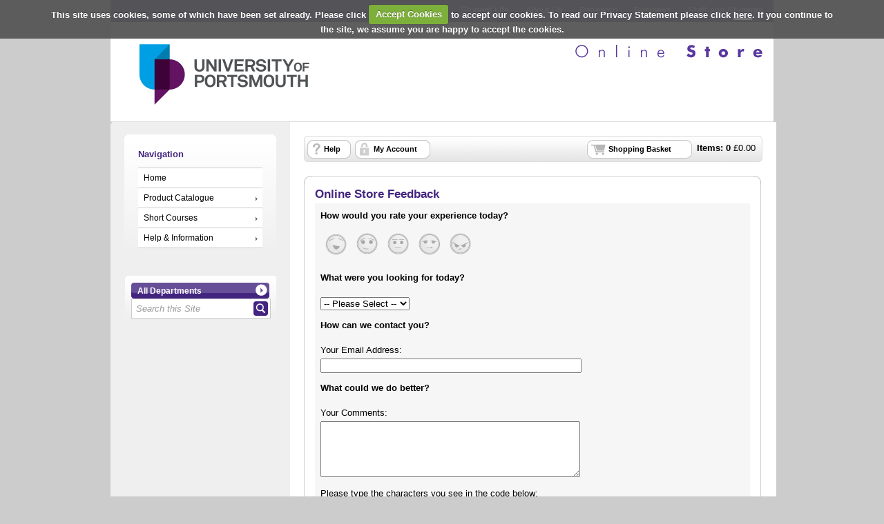

--- FILE ---
content_type: text/html; Charset=utf-8
request_url: https://onlinestore.port.ac.uk/feedback
body_size: 5018
content:
<!doctype html><html><head><meta charset="utf-8" /><title>Online Store Feedback | PORTSMOUTH Online Store</title><meta name="Title" content="Online Store Feedback | PORTSMOUTH Online Store" /><meta name="Robots" content="NOINDEX,NOFOLLOW" /><meta http-equiv="Content-Type" content="text/html;charset=UTF-8" /><meta http-equiv="X-UA-Compatible" content="IE=Edge" /><meta name="Language" content="English" /><meta name="Author" content="WPM Education - www.wpmeducation.com" /><meta name="Copyright" content="PORTSMOUTH Online Store" /><link rel="icon" href="//cdn.wpmeducation.com/43454e/images/favicon.ico?1A38-AA44-413B-B79F-0F23" type="image/x-icon" /><script type="text/javascript" nonce="6d08fa46364" src="//cdn.wpmeducation.com/43454e/js/core.js?1A38-AA44-413B-B79F-0F23" integrity="sha384-7Ms+/JbLCRwt3EnZv+V6hpFFHfcO2KfIog2kDdSlljM9U5Xmai8RfvPFeCjeFgc7" crossorigin="anonymous"></script><script type="text/javascript" nonce="6d08fa46364">window.wpmCompanyId=1</script><script type="text/javascript" nonce="6d08fa46364" src="//cdn.wpmeducation.com/43454e/js/jquery-3.7.1.min.js?1A38-AA44-413B-B79F-0F23" integrity="sha384-Ej1xjQ2NfaCtlCyLR6KtreET7SveV6t+uCkaU7OaBL4ZQXPlyKoeligT/yWId+ja" crossorigin="anonymous"></script><script type="text/javascript" nonce="6d08fa46364" src="//cdn.wpmeducation.com/43454e/js/jquery-migrate-1.4.1.min.js?1A38-AA44-413B-B79F-0F23" integrity="sha384-cGH4wAhtohyZDfheiUbIUxWQAN9v4H7Cl9OTg79i53TUrsVveGpCeB9szBPlytHa" crossorigin="anonymous"></script><script type="text/javascript" nonce="6d08fa46364" src="//cdn.wpmeducation.com/43454e/js/jquery-ui.min.js?1A38-AA44-413B-B79F-0F23" integrity="sha384-oVpH0DXO9nadZxTmPSQo3YwWqfN/Up9aRDHCxLrw8A2LjkFNcM/XILw4KGMaL95z" crossorigin="anonymous"></script><script type="text/javascript" nonce="6d08fa46364" src="//cdn.wpmeducation.com/53544f/includes/js/store_script_min.js?1A38-AA44-413B-B79F-0F23" integrity="sha384-Et+Nk0y87iRF+3FR4TRuGsKU/8m7P435SWq+i6DkruBgmQ1pRgpNe5bRRzVRxfu+" crossorigin="anonymous"></script><script type="text/javascript" nonce="6d08fa46364" src="//cdn.wpmeducation.com/43454e/js/purify.min.js?1A38-AA44-413B-B79F-0F23" integrity="sha384-jq/V0fCd+umAL4C4ip4NuVR+PTu/lGRbwKxP+EDtXQ2Ume/iAekQwYclMDf9WdM6" crossorigin="anonymous"></script><link rel="stylesheet" href="//cdn.wpmeducation.com/43454e/css/jquery-ui.min.css?1A38-AA44-413B-B79F-0F23" /><link rel="stylesheet" href="//cdn.wpmeducation.com/53544f/includes/css/screen.css?1A38-AA44-413B-B79F-0F23" /><script nonce="6d08fa46364" src="https://js.hcaptcha.com/1/api.js" async="async" defer="defer"></script><link rel="stylesheet" media="print" href="//cdn.wpmeducation.com/53544f/includes/css/print.css" /><link rel="stylesheet" media="screen" href="//cdn.wpmeducation.com/53544f/includes/css/styles_v1.css" /><script type="text/javascript" nonce="6d08fa46364">/*<![CDATA[*/$(window.document).ready(function(){"use strict";$.cookieCuttr({cookieAnalytics:true,cookieResetButton:false,cookieAnalyticsMessage:"Do you consent to receiving Google Analytics cookies? We use these to aid in improving our website.",cookiePolicyLink:"https://onlinestore.port.ac.uk/help/privacy-policy",acceptedCookie:"Accepted_WPMOnlineStore",declinedCookie:"Accepted_WPMOnlineStore"});});/*]]>*/</script><link rel="stylesheet" href="//cdn.wpmeducation.com/53544f/3c205ad261/CSS_1.css?m=251114142302" /><script type="text/javascript" nonce="6d08fa46364" async="async" src="https://www.googletagmanager.com/gtag/js?id=UA-23602265-2"></script><script type="text/javascript" nonce="6d08fa46364">/*<![CDATA[*/
					window.dataLayer = window.dataLayer || [];
					function gtag(){dataLayer.push(arguments);}
					gtag('js', new Date());
					gtag('config', 'G-23602265-2');/*]]>*/</script><!--expires17/11/2025 00:00:00--></head><body><div id="wrapper"><div id="topnavbar"> <ul id="top_navigation"> <li><a href="http://www.port.ac.uk/courses/" target="_blank" title="University of Portsmouth Courses">Courses</a></li> <li><a href="http://www.port.ac.uk/studentlife/" target="_blank" title="University of Portsmouth Student Life">Student Life</a></li> <li><a href="http://www.port.ac.uk/aboutus/" target="_blank" title="University of Portsmouth About Us">About Us</a></li> <li><a href="http://www.port.ac.uk/research/" target="_blank" title="University of Portsmouth Business">Research</a></li> <li><a href="http://www.port.ac.uk/business/" target="_blank" title="University of Portsmouth ">Business</a></li> <li><a href="http://www.port.ac.uk/staffstudents/" target="_blank" title="University of Portsmouth Staff and Students">Staff and Students</a></li> </ul> </div> <!-- end div topnavbar --> <div id="header"> <div id="header-inner"> <div id="logo" title="University of Portmsouth"> <a title="Store Home" href="/"><img src="//cdn.wpmeducation.com/504757/b6802373ca/7F81-94F6-42C5-973E-034F.png" alt="University of Portmsouth" /></a> </div> <!-- end div logo --> <div id="onlinestore" title="University of Portsmouth Online Store"> <img src="//cdn.wpmeducation.com/53544f/3c205ad261/F381-F1E7-4D3E-A3BA-3B92.gif" alt="University of Portsmouth Online Store" /> </div> <!-- end div onlinestore --> <div class="clear"></div> <!-- end div clear --> </div> <!-- end div header-inner --> </div> <!-- end div header --><div id="content"><div id="err_message_div" style="display:block"></div><table cellpadding="0" cellspacing="0" width="100%"><tr style="vertical-align:top"><td class="subnav"><div id="sidebar"><div class="menu"><h2>Navigation</h2><ul><li><a href="https://onlinestore.port.ac.uk">Home</a></li><li><a class="drop" href="https://onlinestore.port.ac.uk/product-catalogue">Product Catalogue</a><ul><li class="sub"><a class="drop" href="https://onlinestore.port.ac.uk/product-catalogue/business-and-law">Business and Law</a><ul><li><a href="https://onlinestore.port.ac.uk/product-catalogue/business-and-law/marketing">Marketing</a></li></ul></li><li class="sub"><a class="drop" href="https://onlinestore.port.ac.uk/product-catalogue/central">Central</a><ul><li><a href="https://onlinestore.port.ac.uk/product-catalogue/central/careers-and-employability-service">Careers and Employability Service</a></li><li><a href="https://onlinestore.port.ac.uk/product-catalogue/central/health-and-safety">Health and Safety</a></li><li><a href="https://onlinestore.port.ac.uk/product-catalogue/central/freedom-of-information">Freedom of Information</a></li><li><a href="https://onlinestore.port.ac.uk/product-catalogue/central/finance">Finance</a></li><li><a href="https://onlinestore.port.ac.uk/product-catalogue/central/student-finance-loans">Student Finance Loans</a></li></ul></li><li class="sub"><a class="drop" href="https://onlinestore.port.ac.uk/product-catalogue/conference-and-lettings">Conference and Lettings</a><ul><li><a href="https://onlinestore.port.ac.uk/product-catalogue/conference-and-lettings/students">Students</a></li><li><a href="https://onlinestore.port.ac.uk/product-catalogue/conference-and-lettings/general-customers">General Customers</a></li></ul></li><li class="sub"><a class="drop" href="https://onlinestore.port.ac.uk/product-catalogue/creative-and-cultural-industries">Creative and Cultural Industries</a><ul><li><a href="https://onlinestore.port.ac.uk/product-catalogue/creative-and-cultural-industries/creative-technologies">Creative Technologies</a></li><li><a href="https://onlinestore.port.ac.uk/product-catalogue/creative-and-cultural-industries/school-of-film-media-and-creative-technologies">School of Film Media and Creative Technologies</a></li><li><a href="https://onlinestore.port.ac.uk/product-catalogue/creative-and-cultural-industries/school-of-architecture-art-and-design">School of Architecture Art and Design</a></li></ul></li><li class="sub"><a class="drop" href="https://onlinestore.port.ac.uk/product-catalogue/humanities">Humanities</a><ul><li><a href="https://onlinestore.port.ac.uk/product-catalogue/humanities/secs">SECS</a></li><li><a href="https://onlinestore.port.ac.uk/product-catalogue/humanities/slal">SLAL</a></li><li><a href="https://onlinestore.port.ac.uk/product-catalogue/humanities/sccj">SCCJ</a></li></ul></li><li class="sub"><a class="drop" href="https://onlinestore.port.ac.uk/product-catalogue/library">Library</a><ul><li><a href="https://onlinestore.port.ac.uk/product-catalogue/library/library-charges">Library Charges</a></li><li><a href="https://onlinestore.port.ac.uk/product-catalogue/library/invoices-library-items">Invoices (Library Items)</a></li><li><a href="https://onlinestore.port.ac.uk/product-catalogue/library/external-membership-fee">External membership fee</a></li></ul></li><li class="sub"><a class="drop" href="https://onlinestore.port.ac.uk/product-catalogue/music">Music</a><ul><li><a href="https://onlinestore.port.ac.uk/product-catalogue/music/music-department-concerts">Music Department Concerts</a></li><li><a href="https://onlinestore.port.ac.uk/product-catalogue/music/music-department-memberships">Music Department Memberships</a></li></ul></li><li class="sub"><a class="drop" href="https://onlinestore.port.ac.uk/product-catalogue/publications">Publications</a><ul><li><a href="https://onlinestore.port.ac.uk/product-catalogue/publications/creative-and-cultural-industries">Creative and Cultural Industries</a></li><li><a href="https://onlinestore.port.ac.uk/product-catalogue/publications/sashpl">SASHPL</a></li></ul></li><li class="sub"><a class="drop" href="https://onlinestore.port.ac.uk/product-catalogue/research-innovation-services">Research Innovation Services</a><ul><li><a href="https://onlinestore.port.ac.uk/product-catalogue/research-innovation-services/innovation-connect">Innovation Connect</a></li></ul></li><li class="sub"><a class="drop" href="https://onlinestore.port.ac.uk/product-catalogue/science-and-health">Science and Health</a><ul><li><a href="https://onlinestore.port.ac.uk/product-catalogue/science-and-health/dental-academy">Dental Academy</a></li><li><a href="https://onlinestore.port.ac.uk/product-catalogue/science-and-health/health-and-care-professions">Health and Care Professions</a></li><li><a href="https://onlinestore.port.ac.uk/product-catalogue/science-and-health/sport-health-and-exercise-science">Sport, Health and Exercise Science</a></li><li><a href="https://onlinestore.port.ac.uk/product-catalogue/science-and-health/school-of-the-environment-and-life-sciences">School of the Environment and Life Sciences</a></li><li><a href="https://onlinestore.port.ac.uk/product-catalogue/science-and-health/school-of-dental-health-and-care-professions">School of Dental, Health and Care Professions</a></li></ul></li><li class="sub"><a class="drop" href="https://onlinestore.port.ac.uk/product-catalogue/sport-and-recreation">Sport and Recreation</a><ul><li><a href="https://onlinestore.port.ac.uk/product-catalogue/sport-and-recreation/all">All</a></li><li><a href="https://onlinestore.port.ac.uk/product-catalogue/sport-and-recreation/dance">Dance</a></li><li><a href="https://onlinestore.port.ac.uk/product-catalogue/sport-and-recreation/equestrian">Equestrian</a></li><li><a href="https://onlinestore.port.ac.uk/product-catalogue/sport-and-recreation/futsal">Futsal</a></li><li><a href="https://onlinestore.port.ac.uk/product-catalogue/sport-and-recreation/gym-tramp">Gym &amp; Tramp</a></li><li><a href="https://onlinestore.port.ac.uk/product-catalogue/sport-and-recreation/netball">Netball</a></li><li><a href="https://onlinestore.port.ac.uk/product-catalogue/sport-and-recreation/rowing">Rowing</a></li><li><a href="https://onlinestore.port.ac.uk/product-catalogue/sport-and-recreation/snowsports">Snowsports</a></li><li><a href="https://onlinestore.port.ac.uk/product-catalogue/sport-and-recreation/squash">Squash</a></li><li><a href="https://onlinestore.port.ac.uk/product-catalogue/sport-and-recreation/swimming-waterpolo">Swimming &amp; WaterPolo</a></li><li><a href="https://onlinestore.port.ac.uk/product-catalogue/sport-and-recreation/tennis">Tennis</a></li><li><a href="https://onlinestore.port.ac.uk/product-catalogue/sport-and-recreation/athletics">Athletics</a></li><li><a href="https://onlinestore.port.ac.uk/product-catalogue/sport-and-recreation/badminton">Badminton</a></li></ul></li><li class="sub"><a class="drop" href="https://onlinestore.port.ac.uk/product-catalogue/staff">Staff</a><ul><li><a href="https://onlinestore.port.ac.uk/product-catalogue/staff/finance-department">Finance Department</a></li></ul></li><li class="sub"><a class="drop" href="https://onlinestore.port.ac.uk/product-catalogue/students">Students</a><ul><li><a href="https://onlinestore.port.ac.uk/product-catalogue/students/university-cards">University Cards</a></li><li><a href="https://onlinestore.port.ac.uk/product-catalogue/students/alumni">Alumni</a></li><li><a href="https://onlinestore.port.ac.uk/product-catalogue/students/replacement-certificates">Replacement Certificates</a></li><li><a href="https://onlinestore.port.ac.uk/product-catalogue/students/isa">ISA</a></li></ul></li><li class="sub"><a class="drop" href="https://onlinestore.port.ac.uk/product-catalogue/technology">Technology</a><ul><li><a href="https://onlinestore.port.ac.uk/product-catalogue/technology/school-of-computing">School of Computing</a></li></ul></li><li class="sub"><a class="drop" href="https://onlinestore.port.ac.uk/product-catalogue/university-printing-services">University Printing Services</a><ul><li><a href="https://onlinestore.port.ac.uk/product-catalogue/university-printing-services/dissertations">Dissertations</a></li><li><a href="https://onlinestore.port.ac.uk/product-catalogue/university-printing-services/large-poster-printing">Large Poster Printing</a></li><li><a href="https://onlinestore.port.ac.uk/product-catalogue/university-printing-services/theses">Theses</a></li><li><a href="https://onlinestore.port.ac.uk/product-catalogue/university-printing-services/free-with-valid-code-student-printing">Free with valid code Student Printing</a></li></ul></li></ul></li><li><a class="drop" href="https://onlinestore.port.ac.uk/short-courses">Short Courses</a><ul><li class="sub"><a class="drop" href="https://onlinestore.port.ac.uk/short-courses/science-and-health">Science and Health</a><ul><li><a href="https://onlinestore.port.ac.uk/short-courses/science-and-health/school-of-psychology-sport-and-health-sciences">School of Psychology, Sport and Health Sciences</a></li></ul></li></ul></li><li><a class="drop" href="https://onlinestore.port.ac.uk/help">Help &amp; Information</a><ul><li><a href="https://onlinestore.port.ac.uk/help/contact-us">Contact Us</a></li><li><a href="https://onlinestore.port.ac.uk/help/frequently-asked-questions">Frequently Asked Questions</a></li><li><a href="https://onlinestore.port.ac.uk/help/pci-dss">PCI DSS</a></li><li><a href="https://onlinestore.port.ac.uk/help/privacy-policy">Privacy Policy</a></li><li><a href="https://onlinestore.port.ac.uk/help/terms-and-conditions">Terms and Conditions</a></li><li><a href="https://onlinestore.port.ac.uk/feedback">Online Store Feedback</a></li></ul></li></ul></div></div><div id="search_container"><form action="//onlinestore.port.ac.uk/search" method="post" id="site-search"><div class="buttonwrapper"><a id="search-department" class="button_1" href="#"><span id="search-department-name">All Departments</span></a></div><div id="search"><a id="storesearch" href="#" title="Search"><img alt="Search Facility" class="btn_search" src="//cdn.wpmeducation.com/53544f/images/buttons/btn_search.png" /></a><label for="search-phrase" class="caption">Site Search facility</label><input type="text" class="search" autocomplete="off" id="search-phrase" name="search-phrase" value="Search this Site" aria-labelledby="storesearch" /><select id="search-department-id" name="search-department-id" size="20"><option value="">All Departments</option><option value="15">Business and Law</option><option value="13">Central</option><option value="14">Conference and Lettings</option><option value="51">Continuing Professional Development</option><option value="21">Creative and Cultural Industries</option><option value="22">Humanities</option><option value="9">Library</option><option value="36">Music</option><option value="53">Publications</option><option value="31">Research Innovation Services</option><option value="12">Science</option><option value="65">Science and Health</option><option value="1">Sport and Recreation</option><option value="7">Staff</option><option value="6">Students</option><option value="11">Technology</option><option value="59">University Printing Services</option></select><input type="hidden" name="search-token" value="ID3GK1A3N1B2FYFGF4OIXWUBZ5IIE53GBZOYYSP3OCVKIAL51RRZGM" /></div></form></div><div id="search-result-container"></div><script type="text/javascript" nonce="6d08fa46364">wpm.init.search();</script></td><td id="content-inner-wrapper" width="100%"><div class="content" id="content-inner"><div id="session-container"><div id="logged-in-container" class="top_nav_message">Hi, you are logged in as <span class="client_text_colour"><strong id="you-are-logged-in-as"></strong></span>, if you are not <span id="if-you-are-not"></span>, please <a href="https://onlinestore.port.ac.uk/myaccount/logout">click here</a></div><div id="logged-in-container-guest" class="top_nav_message">You are shopping as <span class="client_text_colour"><strong id="you-are-shopping-as"></strong></span>, if this is not your email, please <a href="https://onlinestore.port.ac.uk/myaccount/logout">click here</a></div><div id="basket"><ul><li id="basket-item-total" class="item"><strong>Items: <span id="basket-item-count">0</span></strong> &#xa3;<span id="basket-total-amount">0.00</span></li><li class="s_basket"><a href="https://onlinestore.port.ac.uk/basket" class="basket">Shopping Basket</a></li><li class="right">&#160;</li><li class="basket_help"><a href="https://onlinestore.port.ac.uk/help">Help</a></li><li class="basket_account"><a href="https://onlinestore.port.ac.uk/myaccount">My Account</a></li></ul></div><div class="clear"></div></div><div class="rounded"><div class="cat_t"></div><div class="rounded_inner"><h2>Online Store Feedback</h2><form name="feedback-form" id="feedback-form" method="post"><div class="form_container"><p><strong>How would you rate your experience today?</strong></p><ul class="feedback-options-list" id="feedback-rating"><li><a id="feedback-opt1" title="Excellent" class="feedback-opt"></a></li><li><a id="feedback-opt2" title="Good" class="feedback-opt"></a></li><li><a id="feedback-opt3" title="Satisfactory" class="feedback-opt"></a></li><li><a id="feedback-opt4" title="Poor" class="feedback-opt"></a></li><li><a id="feedback-opt5" title="Unsatisfied" class="feedback-opt"></a></li></ul><p class="errormsg" style="display:none;" id="feedback-rating-error">Please rate your experience</p><div class="clear"></div></div><div class="form_container"><p><strong><label for="feedback-topic">What were you looking for today?</label></strong></p><select name="feedback-topic" id="feedback-topic"><option value="">-- Please Select --</option><option value="Product Catalogue">Product Catalogue</option><option value="Short Courses">Short Courses</option><option value="Other">Other</option></select><p class="errormsg" id="feedback-topic-error" style="display:none;">Please select what you were looking for today</p></div><div class="form_container"><p><strong>How can we contact you?</strong></p><label for="feedback-email">Your Email Address:</label><input type="text" name="feedback-email" id="feedback-email" class="form-text-input" /><p id="feedback-email-error" class="errormsg" style="display:none;">Please enter a valid email address</p></div><div class="form_container"><p><strong>What could we do better?</strong></p><label for="feedback-comments">Your Comments:</label><textarea name="feedback-comments" id="feedback-comments" class="form-textarea" cols="55" rows="5"></textarea></div><div class="form_container"><label for="feedback-captcha-response">Please type the characters you see in the code below:</label><input type="text" name="feedback-captcha-response" id="feedback-captcha-response" size="10" style="display:inline;" />&#160;&#160;<img id="feedback-captcha-challenge" style="display:inline;vertical-align:bottom;" alt="" src="[data-uri]" />&#160;<a id="feedback-captcha-refresh" href="#">Change Code</a><p id="feedback-captcha-response-error" class="errormsg" style="display:none;">Please enter the verfication code</p></div><div class="form_container last"><div class="buttonwrapper" style="float:right;margin:0 0;"><a id="feedback-submit" class="button_green" style="text-decoration:none;" href="#"><span>Send</span></a><noscript><input type="submit" name="btnSend" id="btnSend" value="Send" /></noscript></div><div class="clear"></div></div></form><div id="feedback-response" style="display:none;"><div class="form_container"><p>&#160;</p><p>Thank you for providing us with your feedback.</p><p>&#160;</p></div></div></div><div class="cat_b"></div><div class="clear"></div></div></div></td></tr></table></div><div id="footer"> <div id="footer-inner"> <p id="footer-links"><a href="http://onlinestore.port.ac.uk/help/?HelpID=6">Frequently Asked Questions</a> | <a href="http://onlinestore.port.ac.uk/help/?HelpID=9">Privacy Policy</a> | <a href="http://onlinestore.port.ac.uk/help/?HelpID=7"><abbr title="Payment Card Industry Data Security Standard">PCI DSS</abbr> Compliancy</a><br /> <br /> Copyright &#xA9; 2010 <a target="_blank" href="http://www.port.ac.uk/" title="University of Portsmouth">University of Portsmouth</a></p> <p>For support please click the <a href="http://onlinestore.port.ac.uk/help/?HelpID=20 ">Contact Us</a> page</p> </div> <!-- end div footer-inner --> </div> <!-- end div footer --></div><script type="text/javascript" nonce="6d08fa46364" src="//cdn.wpmeducation.com/53544f/includes/js/session.js?1A38-AA44-413B-B79F-0F23" integrity="sha384-jtuiof1uJCvDWfr2iBkYP1Vjb2JwAl1iG4uBiRB3xerfDdeMtXgSon1MqxtmC58q" crossorigin="anonymous"></script><script type="text/javascript" nonce="6d08fa46364">window.wpm.store.init.browse()</script><div id="basket-response"><div class="modal_top">&#160;</div><div class="modal_middle"><div id="basket-response-header" class="modal_message"></div><div class="clear"></div><div class="modal_buttons"><span id="basket-response-message"></span><div class="clear"></div><div id="proceed-to-basket-wrap" class="buttonwrapper"><a id="proceed-to-basket" class="button_green" href="https://onlinestore.port.ac.uk/basket"><span>Proceed to Basket</span></a></div></div><div class="clear"></div><div class="spacer"></div></div><div class="modal_bottom">&#160;</div></div><script defer src="https://static.cloudflareinsights.com/beacon.min.js/vcd15cbe7772f49c399c6a5babf22c1241717689176015" integrity="sha512-ZpsOmlRQV6y907TI0dKBHq9Md29nnaEIPlkf84rnaERnq6zvWvPUqr2ft8M1aS28oN72PdrCzSjY4U6VaAw1EQ==" nonce="6d08fa46364" data-cf-beacon='{"rayId":"99ed4a8598c64603","version":"2025.9.1","serverTiming":{"name":{"cfExtPri":true,"cfEdge":true,"cfOrigin":true,"cfL4":true,"cfSpeedBrain":true,"cfCacheStatus":true}},"token":"7bcd056c9e144d2bab2a08de59c25649","b":1}' crossorigin="anonymous"></script>
</body></html>

--- FILE ---
content_type: text/html; charset=utf-8; Charset=utf-8
request_url: https://onlinestore.port.ac.uk/1/shopper/session.json
body_size: -274
content:
{"status":"success","data":{"expires":1763195026,"basket":{"totalAmount":0.00,"itemCount":0},"myAccount":{"loggedIn":false,"firstName":"","emailAddress":"","bGuest":false}}}

--- FILE ---
content_type: text/css
request_url: https://cdn.wpmeducation.com/53544f/includes/css/screen.css?1A38-AA44-413B-B79F-0F23
body_size: 13562
content:
.caption, .error
{
    display: none;
}

#basket, #wrapper
{
    position: relative;
}

div.s_basket_title, div.s_basket_title2
{
    background-repeat: no-repeat;
    font-weight: 700;
}

.quick_link td, .view_basket td, table.forms td.tdl, table.forms td.tdr
{
    vertical-align: top;
}

.menu table, table.order_history, table.view_basket
{
    border-collapse: collapse;
}

#sidebar ul, #tabs ul, .pc_finder li, .pc_finder ul, .prod_dept li
{
    list-style: none;
}

body
{
    text-align: center;
    font-family: Verdana,Arial,sans-serif;
    font-size: 1em;
    margin: 0;
}

.formtextinput
{
    padding: 4px;
}

#wrapper
{
    max-width: 960px !important;
    min-width: 320px;
    margin: 0 auto;
    text-align: left;
}

form#frmAddnew, form#frmAddnewbill, form#frmlogin, form#frmpaymethod2, form#frmregister
{
    margin: 0;
}

a img, img
{
    border: none;
    outline: 0;
}

#header
{
    float: left;
    width: 100%;
}

#header-inner
{
    margin: 20px;
    text-align: left;
}

#header_title
{
    float: right;
    margin: 15px 0 0;
}

    #header_title h1
    {
        margin: 0;
        padding: 0;
    }

#banner
{
    width: 100%;
    height: 20px;
}

div.s_basket_title
{
    background-color: #BBB;
    color: #FFF;
    padding: 0 6px 6px 28px;
    background-image: url(../../images/misc/icn_basket.png);
    background-position: 5px 2px;
}

div.s_basket_title2
{
    float: left;
    padding: 0 6px 0 24px;
    background-image: url(../../images/misc/icn_basket_grey.png);
    background-position: 0 2px;
}

#basket
{
    background-image: url(../../images/misc/bg_comp.gif);
    background-repeat: no-repeat;
    background-position: 0 0;
    height: 38px;
    width: 664px;
    margin: 0 0 20px;
    clear: both;
    z-index: 25;
    overflow: hidden;
}

.desc, .rounded, div.hr
{
    clear: left;
}

#basket li a
{
    color: #000;
}

    #basket li a:hover
    {
        text-decoration: none;
    }

#basket_pop_up
{
    position: absolute;
    right: 40px;
    top: 50px;
    width: 200px;
    z-index: 1000;
}

#logo, .menu li
{
    position: relative;
}

#basket_pop_up h3
{
    margin: 0 0 .4em;
}

#basket_pop_up p.info_msg
{
    padding: 7px 0 20px 36px;
}

#content #basket .basket_account a, #content .basket_help a, #content .s_basket a
{
    cursor: pointer;
    text-decoration: none;
    font-weight: 700;
    background-image: url(../../images/misc/bg_button_comp.gif);
    background-repeat: no-repeat;
    display: block;
    height: 27px;
    line-height: 27px;
    padding-right: 10px;
    border: none;
}

#content .basket_help a
{
    background-position: 5px -112px;
    margin: 6px 0 0;
    padding-left: 29px;
    overflow: hidden;
}

    #content .basket_help a:hover
    {
        background-image: url(../../images/misc/bg_button_comp.gif);
        background-position: 5px -139px;
    }

#content #basket .basket_account a
{
    background-position: 5px -56px;
    margin: 6px 12px 0 0;
    width: 109px;
    padding-left: 32px;
    position: relative;
}

    #content #basket .basket_account a:hover
    {
        background-image: url(../../images/misc/bg_button_comp.gif);
        background-position: 5px -83px;
    }

.s_basket
{
    float: right;
    margin: 0;
    display: block;
}

#content .s_basket a
{
    background-position: 5px 0;
    margin: 6px 5px 0 0;
    width: 113px;
    padding-left: 36px;
}

    #content .s_basket a:hover
    {
        background-image: url(../../images/misc/bg_button_comp.gif);
        background-position: 5px -27px;
    }

li.item
{
    float: right;
    padding: 10px 10px 0 0;
}

a.basket
{
    background-position: center left;
}

.basket_icn
{
    float: left;
    margin: 0 8px 0 0;
}

.basket_account, .basket_help, .divide
{
    float: left;
    margin: 0;
}

#tabs
{
    float: right;
    line-height: normal;
}

    #tabs ul
    {
        margin: 0;
    }

    #tabs li
    {
        display: inline;
        margin: 0 0 0 4px;
        padding: 0;
    }

    #tabs a span, #tabs a:hover span
    {
        display: block;
        background-repeat: no-repeat;
    }

    #tabs a
    {
        float: left;
        margin: 0;
        padding: 0 0 0 8px;
        text-decoration: none;
        background-image: url(../../images/buttons/tab_left.gif);
        background-repeat: no-repeat;
        background-position: left top;
    }

        #tabs a span
        {
            padding: 5px 12px 4px 6px;
            color: #666;
            background-image: url(../../images/buttons/tabright.gif);
            background-position: right top;
            font-weight: 700;
        }

        #tabs a:hover
        {
            float: left;
            margin: 0;
            padding: 0 0 0 8px;
            text-decoration: none;
            background-image: url(../../images/buttons/tab_left2.gif);
            background-repeat: no-repeat;
            background-position: left top;
            font-weight: 700;
        }

            #tabs a:hover span
            {
                float: left;
                padding: 5px 12px 4px 6px;
                color: #FFF;
                background-image: url(../../images/buttons/tabright_hl.gif);
                background-position: right top;
            }

        #tabs a span
        {
            float: none;
        }

#logo
{
    float: left;
    display: inline;
}

    #logo a, #logo a:active, #logo a:link, #logo a:visited
    {
        text-decoration: none;
    }

.menu
{
    z-index: 25;
    padding: 20px 20px 0;
}

    .menu ul
    {
        padding: 0;
        margin: 0;
        list-style-type: none;
        width: 180px;
        border-top: 1px solid #CCC;
    }

    * html .menu ul
    {
        margin-left: -16px;
        ma\rgin-left: 0;
    }

    .menu li
    {
        background: #FFF;
        border-bottom: 1px solid #CCC;
        z-index: 999;
    }

.content a:active, .content a:hover, .content a:link, .content a:visited, .content h1 a:active, .content h1 a:hover, .content h1 a:link, .content h1 a:visited, .content h2 a:hover, .content h3 a:active, .content h3 a:hover, .content h3 a:link, .content h3 a:visited, .content h4 a:active, .content h4 a:hover, .content h4 a:link, .content h4 a:visited
{
    border-bottom: 0 solid transparent;
}

.menu table
{
    position: absolute;
    top: 0;
    left: 0;
    z-index: 100;
    font-size: 1em;
}

.menu a, .menu a:visited
{
    display: block;
    text-decoration: none;
    width: 164px;
    color: #000;
    padding: 8px;
}

    * html .menu a, * html .menu a:visited
    {
        background: #FFF;
        width: 166px;
        w\idth: 163px;
    }

        * html .menu a:hover
        {
            color: #fff;
            background: #CC002A;
            display: block;
            width: 164px;
        }

.menu :hover > a
{
    color: #fff;
    background: #CC002A;
    z-index: 1000;
}

.drop
{
    background-image: url(../../images/misc/icn_arrow.gif);
    background-repeat: no-repeat;
    background-position: 170px 13px;
}

.menu :hover > a.drop:hover
{
    color: #fff;
    background: url(../../images/misc/icn_arrow_white.gif) 170px 13px no-repeat #CC002A;
    z-index: 1000;
}

.menu ul ul
{
    visibility: hidden;
    position: absolute;
    top: -1px;
    left: 180px;
}

.prod_r, .rounded
{
    position: relative;
}

.menu ul a:hover ul, .menu ul li:hover ul
{
    visibility: visible;
}

.menu ul :hover ul :hover ul ul, .menu ul :hover ul ul
{
    visibility: hidden;
}

.menu ul :hover ul :hover ul, .menu ul :hover ul :hover ul :hover ul
{
    visibility: visible;
}

#mid, #nav
{
    float: left;
    width: 100%;
}

    #nav li
    {
        display: inline;
    }

        #nav li a:active, #nav li a:link, #nav li a:visited
        {
            float: left;
            display: block;
            text-decoration: none;
        }

        #nav li a:hover
        {
            text-decoration: none;
        }

#mid-inner
{
    margin: 0 auto;
    text-align: left;
}

.content
{
    padding: 20px 20px 30px;
    margin: 0;
}

#content {
    float: left;
    display: inline;
    width: 100%;
}

.quick_link
{
    width: 100%;
    padding: 0 15px;
    margin: 15px 0;
}

.quick_link_striped
{
    width: 100%;
    padding: 0 15px;
    margin: 0;
}

.quick_link td
{
    width: 50%;
    padding: 5px 0 0 10px;
}

.quick_link_striped td
{
    width: 50%;
}

.content a:active, .content a:link, .content a:visited
{
    text-decoration: none;
}

.content a:hover
{
    text-decoration: underline;
}

h1
{
    margin-bottom: 20px;
    font-size: 2em;
}

.content h1
{
    margin: 0 0 20px;
    font-size: 1.5em;
}

    .content h1 a:active, .content h1 a:link, .content h1 a:visited
    {
        text-decoration: none;
    }

.content h2
{
    margin: 0 0 .2em;
    font-size: 1.35em;
}

.content form#additional-information h2
{
    margin: 0 0 0.8em;
    font-size: 1.35em;
}

.content h3, .content h4
{
    margin: 0 0 1em;
    font-weight: 700;
}

.content form#additional-information h3
{
    margin: 0;
    font-weight: 700;
}

.content h2 a:active, .content h2 a:link, .content h2 a:visited
{
    text-decoration: none;
    border-bottom: 0 solid transparent;
}

.content h3
{
    font-size: 1.2em;
}

    .content h3 a:active, .content h3 a:link, .content h3 a:visited
    {
        text-decoration: none;
    }

.content h4
{
    font-size: 1em;
}

.content h5, .content h6
{
    font-weight: 700;
    margin: 2em 0 1em;
}

.content h4 a:active, .content h4 a:link, .content h4 a:visited
{
    text-decoration: none;
}

.content h5 a:active, .content h5 a:link, .content h5 a:visited
{
    text-decoration: none;
    border-bottom: 1px solid;
}

.content h5 a:hover, .content h6 a:active, .content h6 a:hover, .content h6 a:link, .content h6 a:visited, .content li a:hover, .content p a:hover
{
    border-bottom: 0 solid transparent;
}

.content h6 a:active, .content h6 a:link, .content h6 a:visited
{
    text-decoration: none;
}

.content blockquote, .content p
{
    margin-bottom: 0;
    margin-top: 0;
    font-size: 1em;
    line-height: 1.4em;
}

    .content li a:active, .content li a:link, .content li a:visited, .content p a:active, .content p a:link
    {
        text-decoration: none;
        border-bottom: 0 solid transparent;
    }

    .content li a:hover, .content p a:hover
    {
        text-decoration: underline;
    }

.content ul
{
    margin: 0;
    padding: 0;
}

    .content ul li
    {
        list-style-type: none;
    }

.content li
{
    font-size: .99em;
    line-height: 1.4em;
    margin-bottom: 5px;
}

#breadcrumb, #quick_find
{
    color: #666;
    font-size: .9em;
}

.content blockquote
{
    padding: 0 15px;
    font-style: italic;
}

.content img
{
    display: block;
}

    .content img.alignleft, .content img[align$=left]
    {
        float: left;
        display: inline;
        margin: 5px 15px 10px 0;
    }

    .content img.alignright, .content img[align$=right]
    {
        float: right;
        display: inline;
        margin: 5px 0 10px 15px;
    }

#breadcrumb, .prod_l, .prod_r, .qty, .qty img, .qty input
{
    float: left;
}

ul.prod_dept, ul.prod_dept dl
{
    margin: 0;
    padding: 0;
}

.prod_dept li
{
    float: left;
    text-align: center;
    width: 23%;
    margin-right: 2%;
}

.prod_dept img
{
    margin: 0 auto 5px;
}

.prod_dept li.last
{
    margin: 0;
}

.prod_dept dt
{
    clear: left;
    font-weight: 700;
}

dd.price
{
    margin: 0 0 .2em .2em;
}

.cat_header_wide h2
{
    width: 405px;
}

div.hr
{
    background-image: url(../../images/misc/bg_hr.gif);
    background-repeat: repeat-x;
    height: 38px;
}

.prod_l
{
    width: 140px;
    margin: 0 20px 0 0;
}

    .prod_l img
    {
        border: 1px solid #D1D1D1;
    }

.prod_r
{
    width: 470px;
    z-index: 99;
}

.qty
{
    margin: 2px 0 5px 3px;
    width: 80px;
}

    .qty img
    {
        border: none;
    }

    .qty input, .rounded, .rounded_error
    {
        border: 1px solid #D1D1D1;
    }

    .qty input
    {
        height: 14px;
        text-align: center;
        width: 25px;
        margin: 0 2px;
    }

.purchase_control
{
    margin: 15px 0 0;
    width: 225px;
}

.read_more
{
    margin: 15px 0 0;
    display: block;
}

.desc
{
    padding: 10px 0 0;
}

#breadcrumb
{
    padding: 0 0 6px;
    width: 100%;
    margin: 0 0 12px;
    display: inline;
}

#filters
{
    margin: 0 0 20px;
}

#quick_find
{
    clear: both;
    margin: 0 0 15px;
}

.filters
{
    float: right;
    margin: 16px 5px 0 0;
    width: auto;
}

.cat_header .filters
{
    margin-right: 12px;
}

.roundedjs_main
{
    width: 626px;
}

.rounded_inner .roundedjs, .roundedjs
{
    width: 100%;
}

.roundedjs_inner
{
    padding: 10px;
}

.rounded
{
    width: 660px;
    height: auto;
    z-index: 10;
    display: block;
}

div.rounded .cat_t, div.rounded div.cat_b
{
    background-repeat: no-repeat;
    height: 12px;
    left: -1px;
    clear: left;
    background-image: url(../../images/misc/bg_comp.gif);
    position: absolute;
    width: 662px;
}

div.rounded div.cat_b
{
    background-position: 0 -52px;
    bottom: -1px;
    z-index: 99;
}

div.rounded .cat_t
{
    background-position: 0 -39px;
    top: -1px;
}

.rounded_error
{
    position: relative;
    width: 660px;
    background-color: #FCE7E7;
    clear: left;
}

div.rounded_error .cat_b
{
    background-image: url(../../images/misc/bg_cat_error_b.gif);
    background-repeat: no-repeat;
    bottom: -1px;
    height: 12px;
    left: -1px;
    position: absolute;
    width: 662px;
}

#error_terms
{
    background-color: red;
    color: #FFF;
    float: right;
    font-weight: 700;
    left: 321px;
    margin: 0 0 0 25px;
    padding: 5px;
    position: absolute;
    top: 12px;
    width: 164px;
    z-index: 2;
}

div.rounded_correct .cat_b, div.rounded_warning .cat_b
{
    bottom: -1px;
    background-repeat: no-repeat;
    height: 12px;
    left: -1px;
}

.rounded_correct, .rounded_donation
{
    border: 1px solid #D1D1D1;
    background-color: #E8FCE7;
    clear: left;
}

.rounded_warning
{
    border: 1px solid #D1D1D1;
    position: relative;
    width: 660px;
    clear: left;
}

div.rounded_warning .cat_b
{
    background-image: url(../../images/misc/bg_cat_b.gif);
    position: absolute;
    width: 662px;
}

.rounded_correct
{
    position: relative;
    width: 660px;
}

div.rounded_correct .cat_b
{
    background-image: url(../../images/misc/bg_cat_correct_b.gif);
    position: absolute;
    width: 662px;
}

.rounded_donation
{
    position: relative;
    width: 660px;
    padding-bottom: 14px;
}

div.rounded_donation .cat_b, div.rounded_donation .cat_t
{
    left: -1px;
    background-repeat: no-repeat;
    background-image: url(../../images/misc/bg_donations.gif);
    width: 662px;
}

div.rounded_donation .cat_b
{
    background-position: 0 -13px;
    bottom: -1px;
    height: 30px;
    position: absolute;
}

div.rounded_donation .cat_t
{
    background-position: 0 0;
    top: -1px;
    height: 13px;
    position: relative;
    margin-bottom: 10px;
}

.rounded_donation .rounded_inner
{
    padding-top: 0;
}

.rounded_donation p
{
    padding: 0;
    margin: 15px 10px 15px 15px;
    font-size: 14px;
    float: left;
    width: 400px;
    font-weight: 700;
    color: #4e4e4e;
}

.rounded_donation form
{
    margin: 0;
    padding: 0;
}

.rounded_donation p em
{
    font-style: normal;
    font-size: 12px;
    color: #4e4e4e;
    display: block;
    font-weight: 400;
}

    .rounded_donation p em a
    {
        cursor: pointer;
    }

.rounded_donation strong
{
    color: #45b92f;
}

.rounded_donation a.button_1
{
    font-size: 14px;
}

#donationTerms, #noPaymentPlan
{
    text-align: left;
}

    #donationTerms p, #noPaymentPlan p
    {
        margin: 10px 15px;
    }

ol.note, p.note
{
    font-size: 10px;
    color: #999;
}

.donation_row, .rounded_donation .confirm em
{
    color: #45b92f;
}

#donationTerms h3
{
    font-size: 12px;
    margin: 10px 15px;
}

#donationTerms .buttonwrapper, #noPaymentPlan .buttonwrapper
{
    float: right;
    margin-left: 15px;
}

ol.note
{
    margin: 10px 15px;
    padding-left: 20px;
}

.rounded_donation p.confirm
{
    width: auto;
}

div.button_section
{
    clear: both;
    display: block;
    border-top: 5px solid #efefef;
    border-bottom: 5px solid #efefef;
    margin: 15px;
    padding: 15px 0;
}

.donation_row .prod_row h3
{
    color: #45b92f;
    margin: 10px 8px;
}

.gradoptionsection_row .prod_row, .gradoptionsection_row .prod_row_grey
{
    padding: 10px 5px 5px 0;
    height: 20px;
    font-weight: 700;
    color: #006982!important;
    border-bottom: none;
}

.gradoptiongroup_row .prod_row, .gradoptiongroup_row .prod_row_grey
{
    padding: 5px 5px 5px 0;
    height: 20px;
    font-weight: 700;
}

.gradoptionitem_row .prod_row, .gradoptionitem_row .prod_row_grey
{
    padding: 5px 5px 5px 0;
    height: 20px;
    border-bottom: none;
}

div.rounded_inner, div.rounded_inner_product
{
    clear: both;
    padding: 15px 15px 0;
}

div.rounded_inner
{
    margin-bottom: 15px;
}

    div.rounded_inner p
    {
        margin-bottom: 10px;
    }

div.rounded_inner2
{
    padding: 15px 0 15px 15px;
}

.selected
{
    border: 1px solid #D1D1D1;
    clear: both;
    position: relative;
    background-color: #F9F9F9;
    padding: 10px;
}

    .selected div.b, .selected span.t
    {
        background-repeat: no-repeat;
        width: 632px;
        height: 5px;
        display: block;
    }

    .selected span.t
    {
        background-image: url(../../images/misc/select_t.gif);
        left: -1px;
        position: absolute;
        top: -1px;
    }

    .selected div.b
    {
        background-image: url(../../images/misc/select_b.gif);
        left: -1px;
        position: absolute;
        bottom: -1px;
    }

#search_container, #sidebar
{
    background-image: url(../../images/misc/bg_comp.gif);
    background-repeat: no-repeat;
}

td.subnav
{
    background-color: #EFEFEF;
    width: 260px;
}

#search, #search_container, #sidebar
{
    float: left;
    width: 200px;
}

#sidebar
{
    background-position: 20px -65px;
    font-size: 90%;
    padding: 20px 20px 0;
    margin-bottom: 40px;
}

    #sidebar ul
    {
        margin: 0;
        padding: 0;
    }

td.subnav h2
{
    margin: 0 0 1em;
    font-size: 1.1em;
}

#search_container
{
    background-position: -424px -85px;
    font-size: 90%;
    padding: 10px 30px 30px;
}

#search
{
    height: 27px;
    border: 1px solid #CCC;
    background-color: #FFF;
}

.search
{
    border: 0 #FFF;
    float: left;
    height: 15px;
    padding: 6px;
    width: 140px;
    font-style: italic;
    color: #999;
}

#search img
{
    margin: 3px;
    float: right;
}

.modal_top
{
    background: url(../../images/misc/bg_modal_t.gif) no-repeat;
    width: 300px;
    height: 13px;
}

.modal_bottom
{
    background: url(../../images/misc/bg_modal_b.gif) no-repeat;
    width: 300px;
    position: absolute;
    height: 13px;
}

.modal_middle
{
    background-image: url(../../images/misc/bg_modal_m.gif);
    background-position: 0 0;
    background-repeat: repeat-y;
    padding: 5px 10px 0;
    position: relative;
    width: 280px;
}

.indicator, .indicator_g, .login_help, a.new_cust
{
    background-repeat: no-repeat;
}

.modal_middle .inner
{
    padding: 5px 10px;
    position: relative;
}

.modal_message
{
    color: green;
    display: block;
    font-size: 20px;
    font-weight: 700;
    margin: 0 0 0 14px;
    padding: 0 0 12px;
    text-align: center;
}

.modal_title
{
    font-weight: 700;
}

.modal_buttons
{
    width: 250px;
    margin: 0 auto;
    text-align: left;
}

#info_pop_up_left
{
    left: 570px;
    margin-left: -150px;
    position: fixed;
    top: 0;
    z-index: 99;
}

#basket-response
{
    z-index: 99;
    margin: auto 670px;
    position: fixed;
    top: 10px;
}

.co_label, .co_label_q, .tr_continue
{
    position: relative;
}

.indicator, .indicator_g
{
    background-image: url(../../images/misc/bg_inc.gif);
    width: 198px;
    height: 18px;
    color: #FFF;
    float: left;
    font-size: 1.2em;
    padding: 5px 0 5px 8px;
    margin: 0 0 20px;
}

.indicator_g
{
    background-image: url(../../images/misc/bg_inc_g.gif);
}

.indicator_spacer
{
    width: 20px;
    float: left;
}

table.forms
{
    width: 100%;
}

    table.forms td.tdl
    {
        width: 55%;
    }

    table.forms td.tdr
    {
        width: 45%;
    }

a.new_cust
{
    font-size: 1.4em;
    background-image: url(../../images/misc/icn_arrow_r.gif);
    background-position: left center;
    padding: 0 0 0 12px;
    color: #333;
    margin: 10px 0 0;
    clear: both;
    display: block;
}

a.forgotten-password
{
    color: #FFF;
    text-decoration: underline;
}

.forgotten-password span
{
    color: #FFF;
    text-decoration: underline;
}

.delivery_cost, .delivery_cost_warning
{
    display: block;
    font-size: 1.1em;
    font-weight: 700;
}

a.new_cust:hover
{
    text-decoration: none;
}

.new_cust span
{
    color: #C00;
    text-decoration: underline;
}

.inner_l
{
    width: 25%;
}

.inner_r
{
    width: 30%;
}

.login_help, .text_field
{
    width: 180px;
}

.inner_r input
{
    margin: 0 0 10px;
}

.login_help p, .rounded_w_on_g .right p
{
    margin: 0;
}

input
{
    color: #666;
}

.login_help
{
    border: 1px solid #DCDCDC;
    float: right;
    padding: 10px;
    background-color: #FFF;
    background-image: url(../../images/misc/icn_help.png);
    background-position: 10px 10px;
}

.co_label, .rounded_w_on_g .right
{
    width: 150px;
}

.f_p
{
    margin: 15px 0 0;
}

.ssa
{
    float: right;
    margin: 10px 0 0;
}

    .ssa img
    {
        float: left;
        margin: 5px;
    }

.co_label
{
    float: left;
    text-align: left;
    clear: left;
    margin-right: 15px;
}

.co_label_q
{
    float: left;
    width: 200px;
    text-align: left;
    clear: left;
    margin: 0 15px 15px 0;
}

.co_label span
{
    color: red;
}

.co_input, .select
{
    color: #666;
}

select.co_input
{
    color: #666;
    float: left;
    height: 27px;
    padding: 2px 2px 2px 0;
    width: 227px;
}

.co_input
{
    float: left;
    height: 17px;
    padding: 4px;
    width: 215px;
}

.btn_print, p.btn_search
{
    float: left;
    background-repeat: no-repeat;
    height: 16px;
    width: 16px;
}

p.btn_search
{
    background-image: url(../../images/misc/icn_search.png);
    display: block;
    margin: 0;
}

.btn_print, .checked
{
    margin: 0 6px 0 0;
}

.btn_print
{
    background-image: url(../../images/misc/icn_print.png);
}

.pc_finder
{
    clear: left;
    width: 608px;
    height: 149px;
    overflow-y: scroll;
    overflow-x: hidden;
    border: 1px solid #DDD;
    padding: 10px;
    background-color: #ECECEC;
}

table.view_basket th, td.prod_row
{
    border-bottom: 1px solid #DCDCDC;
}

.pc_finder li, .pc_finder li:hover
{
    height: 30px;
    margin: 0 0 10px;
    padding: 0;
    width: 589px;
}

.pc_finder label
{
    display: block;
    cursor: pointer;
    float: left;
}

.pc_finder li
{
    background-color: #FFF;
    cursor: pointer;
}

    .pc_finder li:hover
    {
        background-color: #F1F9FC;
    }

.pc_finder ul
{
    padding: 0 0 2px;
    margin: 0;
}

.bl
{
    background: url(../../images/misc/bl2.gif) 0 100% no-repeat;
}

.br
{
    background: url(../../images/misc/br2.gif) 100% 100% no-repeat;
}

.tl
{
    background: url(../../images/misc/tl2.gif) no-repeat;
}

.tr
{
    background: url(../../images/misc/tr2.gif) 100% 0 no-repeat;
    padding: 5px;
}

.t
{
    background: url(../../images/misc/dot2.gif) repeat-x;
    width: 590px;
}

.b
{
    background: url(../../images/misc/dot2.gif) 0 100% repeat-x;
}

.l
{
    background: url(../../images/misc/dot2.gif) repeat-y;
}

.r
{
    background: url(../../images/misc/dot2.gif) 100% 0 repeat-y;
}

.pc_finder li:hover .bl
{
    background: url(../../images/misc/bl2_hover.gif) 0 100% no-repeat;
}

.pc_finder li:hover .br
{
    background: url(../../images/misc/br2_hover.gif) 100% 100% no-repeat;
}

.pc_finder li:hover .tl
{
    background: url(../../images/misc/tl2_hover.gif) no-repeat;
}

.pc_finder li:hover .tr
{
    background: url(../../images/misc/tr2_hover.gif) 100% 0 no-repeat;
    padding: 5px;
}

.pc_finder li:hover .t
{
    background: url(../../images/misc/dot2_hover.gif) repeat-x;
    width: 590px;
}

.pc_finder li:hover .b
{
    background: url(../../images/misc/dot2_hover.gif) 0 100% repeat-x;
}

.pc_finder li:hover .l
{
    background: url(../../images/misc/dot2_hover.gif) repeat-y;
}

.pc_finder li:hover .r
{
    background: url(../../images/misc/dot2_hover.gif) 100% 0 repeat-y;
}

.rounded_correct .bl
{
    background: url(../../images/misc/bl2_correct.gif) 0 100% no-repeat;
}

.rounded_correct .br
{
    background: url(../../images/misc/br2_correct.gif) 100% 100% no-repeat;
}

.rounded_correct .tl
{
    background: url(../../images/misc/tl2_correct.gif) no-repeat;
}

.rounded_correct .tr
{
    background: url(../../images/misc/tr2_correct.gif) 100% 0 no-repeat;
    padding: 5px;
}

.rounded_correct .t
{
    background: url(../../images/misc/dot2_correct.gif) repeat-x #FFF;
    width: 630px;
}

.rounded_correct .b
{
    background: url(../../images/misc/dot2_correct.gif) 0 100% repeat-x;
}

.rounded_correct .l
{
    background: url(../../images/misc/dot2_correct.gif) repeat-y;
}

.rounded_correct .r
{
    background: url(../../images/misc/dot2_correct.gif) 100% 0 repeat-y;
}

.bl_continue
{
    background: url(../../images/misc/corners_continue_B.gif) -10px bottom no-repeat;
}

.br_continue
{
    background: url(../../images/misc/corners_continue_B.gif) 654px bottom no-repeat;
}

.tl_continue
{
    background: url(../../images/misc/corners_continue.gif) -10px -30px no-repeat;
}

.tr_continue
{
    background: url(../../images/misc/corners_continue.gif) 654px -10px no-repeat;
    overflow: hidden;
}

    .tr_continue form
    {
        padding: 0;
        margin: 0;
    }

.t_continue
{
    background: url(../../images/misc/dot2_correct.gif) repeat-x #E8FCE7;
    width: 664px;
}

.b_continue
{
    background: url(../../images/misc/dot2_correct.gif) 0 100% repeat-x;
}

.l_continue
{
    background: url(../../images/misc/dot2_correct.gif) repeat-y;
}

.r_continue
{
    background: url(../../images/misc/dot2_correct.gif) 100% 0 repeat-y;
}

.bl_info
{
    background: url(../../images/misc/bl2_info.gif) 0 100% no-repeat;
}

.br_info
{
    background: url(../../images/misc/br2_info.gif) 100% 100% no-repeat;
}

.tl_info
{
    background: url(../../images/misc/tl2_info.gif) no-repeat;
}

.tr_info
{
    background: url(../../images/misc/tr2_info.gif) 100% 0 no-repeat;
    padding: 5px;
}

.t_info
{
    background: url(../../images/misc/dot2_hover.gif) repeat-x #F1F9FC;
    width: 664px;
}

.b_info
{
    background: url(../../images/misc/dot2_hover.gif) 0 100% repeat-x;
}

.l_info
{
    background: url(../../images/misc/dot2_hover.gif) repeat-y;
}

.r_info
{
    background: url(../../images/misc/dot2_hover.gif) 100% 0 repeat-y;
}

.bl_list
{
    background: url(../../images/misc/bl2_list.gif) 0 100% no-repeat;
}

.br_list
{
    background: url(../../images/misc/br2_list.gif) 100% 100% no-repeat;
}

.tl_list
{
    background: url(../../images/misc/tl2_list.gif) no-repeat;
}

.tr_list
{
    background: url(../../images/misc/tr2_list.gif) 100% 0 no-repeat;
    padding: 5px;
}

.t_list
{
    background: url(../../images/misc/dot2_correct.gif) repeat-x #F9F9F9;
    width: 630px;
}

.b_list
{
    background: url(../../images/misc/dot2_correct.gif) 0 100% repeat-x;
}

.l_list
{
    background: url(../../images/misc/dot2_correct.gif) repeat-y;
}

.r_list
{
    background: url(../../images/misc/dot2_correct.gif) 100% 0 repeat-y;
}

.bl_error
{
    background: url(../../images/misc/bl2_error.gif) 0 100% no-repeat;
}

.br_error
{
    background: url(../../images/misc/br2_error.gif) 100% 100% no-repeat;
}

.tl_error
{
    background: url(../../images/misc/tl2_error.gif) no-repeat;
}

.tr_error
{
    background: url(../../images/misc/tr2_error.gif) 100% 0 no-repeat;
    padding: 5px;
}

.t_error
{
    background: url(../../images/misc/dot2_error.gif) repeat-x #FFF;
    width: 630px;
    color: red;
    font-weight: 700;
    margin: 0 0 20px;
}

.b_error
{
    background: url(../../images/misc/dot2_error.gif) 0 100% repeat-x;
}

.l_error
{
    background: url(../../images/misc/dot2_error.gif) repeat-y;
}

.r_error
{
    background: url(../../images/misc/dot2_error.gif) 100% 0 repeat-y;
}

.bl_selected_address
{
    background: url(../../images/misc/bl2_continue.gif) 0 100% no-repeat;
}

.br_selected_address
{
    background: url(../../images/misc/br2_continue.gif) 100% 100% no-repeat;
}

.tl_selected_address
{
    background: url(../../images/misc/tl2_continue.gif) no-repeat;
}

.tr_selected_address
{
    background: url(../../images/misc/tr2_continue.gif) 100% 0 no-repeat;
    padding: 5px;
}

.t_selected_address
{
    background: url(../../images/misc/dot2_correct.gif) repeat-x #E8FCE7;
    width: 630px;
}

.b_selected_address
{
    background: url(../../images/misc/dot2_correct.gif) 0 100% repeat-x;
}

.l_selected_address
{
    background: url(../../images/misc/dot2_correct.gif) repeat-y;
}

.r_selected_address
{
    background: url(../../images/misc/dot2_correct.gif) 100% 0 repeat-y;
}

.br_continue_tc
{
    background: url(../../images/misc/corners_continue.gif) 654px 57px no-repeat;
}

.bl_continue_tc
{
    background: url(../../images/misc/corners_continue.gif) -10px 37px no-repeat;
}

.address h3, .address_link, .help_title, .secure_code, p.info_msg
{
    background-repeat: no-repeat;
}

.address_link
{
    background-image: url(../../images/misc/icn_help.png);
    padding: 4px 0 0 26px;
    height: 22px;
    display: block;
    margin: 10px 0 0;
}

.select_address
{
    float: left;
    margin: 0 0 0 20px;
}

.delivery_cost
{
    color: #527219;
    height: 22px;
    float: left;
    padding: 4px 5px 0 0;
    margin: 2px 0 0;
}

.roundedjs_inner .delivery_cost
{
    height: auto;
    padding: 0;
    margin: 0 20px 0 0;
}

.delivery_cost_warning
{
    color: #CCC;
    height: 22px;
    float: left;
    padding: 4px 5px 0 0;
    margin: 2px 0 0;
    clear: both;
}

.address
{
    margin: 5px 20px 0 0;
}

    .address h3
    {
        background-image: url(../../images/misc/icn_correct.png);
        background-position: 0 -1px;
        color: #527219;
        padding: 0 0 2px 31px;
    }

.radio
{
    margin: 0 10px 0 0;
    cursor: pointer;
}

.card_logos
{
    width: 340px;
    float: left;
}

#amex, #jcb, #mc, #so, #sw, #ve, #vs, #vsd
{
    background-position: right center;
    background-repeat: no-repeat;
    display: block;
    float: left;
    height: 42px;
    margin: 0 8px 0 0;
    width: 65px;
    cursor: pointer;
}

#vs
{
    background-image: url(../../images/misc/visa.png);
}

#vsd
{
    background-image: url(../../images/misc/visad.png);
}

#ve
{
    background-image: url(../../images/misc/visae.png);
}

#so
{
    background-image: url(../../images/misc/solo.png);
}

#mc
{
    background-image: url(../../images/misc/mastercard.png);
}

#sw
{
    background-image: url(../../images/misc/maestro.png);
}

#amex
{
    background-image: url(../../images/misc/amex.png);
}

#jcb
{
    background-image: url(../../images/misc/jcb.png);
}

.card_radio
{
    margin: 10px 0 0;
}

.secure_code
{
    background-image: url(../../images/misc/icn_help.png);
    float: left;
    height: 22px;
    margin: 4px 0 0 6px;
    width: 22px;
}

table.view_basket th
{
    padding: 0 8px 5px 0;
}

table.view_basket td
{
    padding: 10px 8px 10px 0;
}

td.totals, td.totals_green, td.totals_green_pay
{
    border-bottom: 2px solid #DCDCDC;
    border-top: 2px solid #DCDCDC;
    font-weight: 700;
    font-size: 14px;
}

td.totals_green
{
    background-color: #E7FAFC;
    color: #003E6E;
}

td.prod_row_grey, td.totals_green_pay, td.totals_grey
{
    background-color: #F0F0F0;
}

td.totals_green_pay
{
    color: #003E6E;
}

td.prod_row_grey
{
    border-bottom: 1px solid #DCDCDC;
}

td.totals_green_h, td.totals_green_h_pay, td.totals_grey
{
    font-weight: 700;
    border-bottom: 2px solid #DCDCDC;
    border-top: 2px solid #DCDCDC;
    font-size: 14px;
}

td.totals_green_h
{
    background-color: #D9EBED;
    color: #003E6E;
}

td.totals_green_h_pay
{
    background-color: #E0E0E0;
    color: #003E6E;
}

td.prod_row img.co_prod
{
    margin: 0 8px 0 0;
    float: left;
}

td.prod_row h3
{
    font-size: 13px;
    float: left;
    margin: 0;
}

.error, .error_q
{
    float: right;
    position: relative;
}

p.msg
{
    font-style: italic;
    font-size: 1.1em;
    color: #527219;
    margin: 0;
    font-weight: 700;
}

p.info_msg, p.info_msg_noimg
{
    display: inline-block;
    color: #003E6E;
    font-size: 1.1em;
    font-style: italic;
    font-weight: 700;
    margin: 0;
}

p.info_msg
{
    background-image: url(../../images/misc/icn_info.png);
    background-position: left center;
    padding: 2px 0 0 38px;
}

p.info_msg_noimg
{
    height: 26px;
    padding: 0;
}

.t_info p, .t_list p
{
    margin: 0 0 5px;
}

.help_title
{
    background-image: url(../../images/misc/icn_help.png);
    display: inline-block;
    padding: 2px 0 2px 25px;
}

table.order_history td, table.order_history th
{
    border: 1px solid #DCDCDC;
    padding: 10px;
}

table.order_history
{
    width: 630px;
}

    table.order_history th
    {
        background-color: #F0F7FD;
    }

.error
{
    background-color: red;
    color: #FFF;
    font-weight: 700;
    margin: 0 0 0 25px;
    padding: 5px;
    width: 200px;
    z-index: 2;
}

.card_error, .error_q
{
    background-color: red;
    color: #FFF;
    display: none;
    font-weight: 700;
    margin: 0 0 0 25px;
    padding: 5px;
    width: 150px;
    z-index: 2;
}

.card_error
{
    float: left;
    position: absolute;
    right: 20px;
    top: 95px;
}

.error_p
{
    background-image: url(../../images/misc/bg_error_pointer.gif);
    width: 13px;
    height: 25px;
    position: absolute;
    top: 0;
    left: -13px;
}

.form_row_error .error, .form_row_error .error_q
{
    display: block;
}

.form_row, .form_row_error
{
    margin: 0 0 10px;
}

    .form_row_error .co_input
    {
        width: 215px;
        float: left;
        color: #666;
        height: 17px;
        border: 1px solid red;
        padding: 4px;
    }

    .form_row_error select.co_input
    {
        border: 1px solid red;
        color: #666;
        float: left;
        height: 23px;
        padding: 2px 2px 2px 0;
        width: 227px;
    }

.rounded_error .cat_header h2, .rounded_warning .cat_header h2
{
    float: left;
    background-repeat: no-repeat;
    background-position: 0 0;
    padding-left: 35px;
}

.form_row_error .co_label
{
    float: left;
    width: 150px;
    text-align: left;
    clear: left;
    margin-right: 15px;
    position: relative;
    color: red;
}

.rounded_error .cat_header h2
{
    background-image: url(../../images/misc/icn_error.png);
}

.rounded_warning .cat_header h2
{
    background-image: url(../../images/misc/icn_warning.png);
}

.rounded_correct .cat_header h2, .rounded_header h2
{
    background-image: url(../../images/misc/icn_correct.png);
    background-position: 6px 15px;
    background-repeat: no-repeat;
    float: left;
    padding: 17px 0 3px 36px;
}

#footer
{
    clear: both;
    color: #333;
    padding: 20px;
    height: 40px;
}

#footer-inner
{
    margin: 0 auto;
    text-align: left;
    font-size: .87em;
}

#footer p, #footer ul li
{
    font-size: 1.1em;
}

#footer-credits, #footer-meta
{
    width: 49%;
}

#footer-meta
{
    text-align: right;
}

#footer a:active, #footer a:link, #footer a:visited
{
    color: #FFF;
    text-decoration: none;
}

#footer a:hover, a.green, a.green:hover
{
    text-decoration: underline;
}

#footer ul
{
    margin: 0;
    padding: 0;
}

    #footer ul li
    {
        display: inline;
        margin-left: 5px;
        padding-left: 10px;
        border-left: 1px solid #999;
    }

        #footer ul li.first
        {
            border-left: none;
        }

.paf_mag
{
    background-image: url(../../images/misc/icn_magnify.gif);
    background-repeat: no-repeat;
    padding: 4px 0 0 26px;
    height: 22px;
    display: block;
    margin: 10px 0 0;
}

.info_popup
{
    position: relative;
    float: left;
}

#tooltip
{
    position: absolute;
    bottom: 20px;
    left: 0;
    display: none;
    width: 300px;
}

.tt_b, .tt_t
{
    width: 200px;
    background-repeat: no-repeat;
}

.tt_t
{
    height: 9px;
    background-image: url(../../images/misc/bg_tt_t.gif);
}

.tt_b
{
    height: 20px;
    background-image: url(../../images/misc/bg_tt_b.gif);
}

.tt_inner
{
    background-image: url(../../images/misc/bg_tt_m.png);
    background-repeat: repeat-y;
    padding: 0 5px;
    width: 194px;
}

.pp_popup
{
    display: inline;
    position: relative;
    float: left;
    padding: 1px 0 0 10px;
    margin: 0;
    width: 50px;
    height: 16px;
}

.paymentplantip
{
    position: absolute;
    bottom: 5px;
    left: 0;
    display: none;
    width: 600px;
}

.pp_b, .pp_t
{
    width: 400px;
    background-repeat: no-repeat;
}

.pp_t
{
    height: 9px;
    background-image: url(../../images/misc/bg_pp_t.png);
}

.pp_b
{
    height: 20px;
    background-image: url(../../images/misc/bg_pp_b.png);
}

.pp_inner
{
    background-image: url(../../images/misc/bg_pp_m.png);
    background-repeat: repeat-y;
    padding: 0 10px;
    width: 394px;
}

.tool_link
{
    float: left;
}

.clear
{
    margin: 0;
    padding: 0;
    display: block;
    width: auto;
    float: none;
}

.left, .right
{
    display: inline;
}

a.green, a.green:hover
{
    color: #384D11;
}

.left
{
    float: left;
}

.right
{
    float: right;
}

.spacer
{
    height: 20px;
    clear: both;
}

.spacer_line
{
    padding: 0;
    margin: 0;
    height: 15px;
    border-bottom: 1px solid #D1D1D1;
    clear: both;
}

.spacer_noline
{
    padding: 20px 0 0;
    clear: both;
}

.spacer10
{
    height: 10px;
    clear: left;
}

.clearfix:after
{
    visibility: hidden;
    font-size: .1em;
    display: block;
    line-height: 0;
    height: .1px;
    content: ".";
    clear: both;
}

* html .clearfix
{
    height: 1%;
}

.clearfix
{
    display: block;
}

.vbvText
{
    margin: 10px;
    width: 920px;
}

    .vbvText h2
    {
        margin: 10px 0 20px 5px;
        border-bottom: 1px solid;
        border-color: #D1D1D1;
    }

.vbvText_inner
{
    margin: 5px;
}

    .vbvText_inner h3
    {
        margin: 0 0 10px;
    }

.threedimagearea
{
    margin: 5px 5px 5px 0;
}

.threedimage
{
    float: left;
    margin: 5px;
}

.recently_added_cont
{
    position: relative;
    height: 200px;
}

.recent_add_image
{
    MAX-HEIGHT: 140px;
    height: auto!important;
    text-align: center;
}

.recently_added_cont_text
{
    position: absolute;
    bottom: 0;
    left: 0;
    text-align: center;
    width: 100%;
}

#tab-container
{
    width: 100%;
    font-size: 12px;
}

#gallerytabs
{
    width: 100%;
    height: 30px;
    line-height: 30px;
    overflow: hidden;
}

#tab-container .taboff, #tab-container .tabon
{
    cursor: pointer;
    float: left;
    font-weight: 700;
    position: relative;
    overflow: hidden;
    border-bottom: 0 none;
    height: 28px;
    line-height: 30px;
    margin-right: 2px;
    margin-top: 1px;
    z-index: 100;
}

#tab-container .taboff
{
    background: url(../../images/misc/bg_tabs.gif) left -29px repeat-x;
    color: #111;
    padding: 0 0 0 14px;
}

    #tab-container .taboff span
    {
        background: url(../../images/misc/bg_tabs.gif) right -29px repeat-x;
        display: block;
        padding: 0 14px 0 0;
    }

#tab-container .tabon
{
    background: url(../../images/misc/bg_tabs.gif) left top repeat-x;
    color: #C00;
    padding: 0 0 0 14px;
}

    #tab-container .tabon span
    {
        background: url(../../images/misc/bg_tabs.gif) right top repeat-x;
        display: block;
        padding: 0 14px 0 0;
    }

div.hide
{
    display: none;
    width: 0;
    overflow: hidden;
}

div.show
{
    clear: left;
    background: #fff;
    width: 620px;
    margin-top: 0;
    top: -1px;
    border: 1px solid #D1D1D1;
    padding: 20px;
    position: relative;
    z-index: 50;
    line-height: 18px;
}

span.corner_bl, span.corner_br, span.corner_tr
{
    display: block;
    width: 12px;
    height: 12px;
    position: absolute;
}

div.show span.corner_tr
{
    background: url(../../images/misc/bg_corner_tr.gif) no-repeat;
    top: -1px;
    right: -1px;
}

div.show span.corner_br
{
    background: url(../../images/misc/bg_corner_br.gif) no-repeat;
    bottom: -1px;
    right: -1px;
}

div.show span.corner_bl
{
    background: url(../../images/misc/bg_corner_bl.gif) no-repeat;
    bottom: -1px;
    left: -1px;
}

div.show img
{
    float: left;
    margin: 0 10px 10px 0;
}

.clear
{
    clear: both;
}

dt
{
    font-weight: 700;
}

.ce_indicator, .ce_indicator_g
{
    background-image: url(../../images/misc/bg_ceinc.gif);
    background-repeat: no-repeat;
    width: 116px;
    height: 18px;
    color: #FFF;
    float: left;
    font-size: 1.2em;
    padding: 5px 0 5px 8px;
    margin: 0 0 20px;
}

.rounded_inner dt, .tabs dt
{
    color: #000;
    margin: 0;
}

.ce_indicator_g
{
    background-image: url(../../images/misc/bg_ceinc_g.gif);
}

.ce_indicator_spacer
{
    width: 10px;
    float: left;
}

.rounded_inner dl
{
    display: inline;
    position: relative;
}

.tabs dd
{
    margin: 0;
    padding: 0;
}

.tabs dt
{
    font-weight: 700;
    padding: 0;
}

.radio_outer
{
    float: left;
}

.radio_packages
{
    float: left;
    margin: 0 10px 0 0;
}

p.lprice
{
    left: 380px;
    position: absolute;
    top: 3px;
    font-weight: 400;
}

.rounded_inner .t_info
{
    width: 630px;
}

.price
{
    color: #527219;
    font-size: 14px;
    font-weight: 700;
}

.right p.price
{
    margin: 10px 0 0;
}

.basket_title_row
{
    background: #E7F8fC;
}

    .basket_title_row h2
    {
        font-size: 16px;
        color: #006982!important;
        margin: 0 0 0 5px;
    }

td.totals_blue_h
{
    font-weight: 700;
    background-color: #D9EBED;
    font-size: 14px;
    color: #003E6E;
}

.view_basket ul
{
    margin: 10px 0;
}

.view_basket li
{
    font-weight: 700;
    margin: 12px 0;
}

dd, dt
{
    padding: 5px 0 0;
}

.top_nav_message
{
    float: right;
    padding: 0 0 10px;
}

.checkout_tip
{
    float: left;
    padding: 0 5px 0 0;
}

.text_amount_field
{
    text-align: left;
    width: 55px;
    margin: 0 0 0 22px;
}

#framePostcode
{
    border: none;
    width: 100%;
    overflow: hidden;
    height: 174px;
}

#payment_method_frame, #paymentmethodframe
{
    overflow: hidden;
    border: none;
    width: 100%;
    height: 350px;
}

.table_variation td, th[scope=col]
{
    border-left: 2px solid #dedbdb;
}

.button_remove
{
    text-decoration: none;
    margin: 0 8px 0 0;
}

#info_pop_up h3, #info_pop_up_left h3
{
    margin: 0 0 .4em;
}

.label_amount_field
{
    float: left;
    width: auto;
}

#msg_left
{
    width: 500px;
}

#pafloader
{
    float: left;
    width: auto;
}

div.loader
{
    height: 300px;
    width: 550px;
    float: left;
    padding: 70px 0 0;
    vertical-align: middle;
}

#help_content
{
    position: relative;
    width: 660px;
    clear: left;
}

#help_inner
{
    padding: 15px;
}

.modal_message
{
    float: left;
    width: auto;
}

.modalbl_info
{
    background: url(../../images/misc/bl2_info.gif) 0 100% no-repeat;
}

.modalbr_info
{
    background: url(../../images/misc/br2_info.gif) 100% 100% no-repeat;
}

.modaltl_info
{
    background: url(../../images/misc/tl2_info.gif) no-repeat;
}

.modaltr_info
{
    background: url(../../images/misc/tr2_info.gif) 100% 0 no-repeat;
    padding: 5px;
}

.modalt_info
{
    background: url(../../images/misc/dot2_hover.gif) repeat-x #F1F9FC;
    width: 240px;
}

.modalb_info
{
    background: url(../../images/misc/dot2_hover.gif) 0 100% repeat-x;
}

.modall_info
{
    background: url(../../images/misc/dot2_hover.gif) repeat-y;
}

.modalr_info
{
    background: url(../../images/misc/dot2_hover.gif) 100% 0 repeat-y;
}

.modalbl_info_1
{
    background: url(../../images/misc/bl2_info.gif) 0 100% no-repeat;
}

.modalbr_info_1
{
    background: url(../../images/misc/br2_info.gif) 100% 100% no-repeat;
}

.modaltl_info_1
{
    background: url(../../images/misc/tl2_info.gif) no-repeat;
}

.modaltr_info_1
{
    background: url(../../images/misc/tr2_info.gif) 100% 0 no-repeat;
    padding: 5px;
}

#info_pop_up p.info_msg, #info_pop_up_left p.info_msg
{
    padding: 7px 0 20px 36px;
}

.modalt_info_1
{
    background: url(../../images/misc/dot2_hover.gif) repeat-x #F1F9FC;
    width: 340px;
}

.modalb_info_1
{
    background: url(../../images/misc/dot2_hover.gif) 0 100% repeat-x;
}

.modall_info_1
{
    background: url(../../images/misc/dot2_hover.gif) repeat-y;
}

.modalr_info_1
{
    background: url(../../images/misc/dot2_hover.gif) 100% 0 repeat-y;
}

#info_pop_up
{
    position: absolute;
    left: 0;
    top: 50px;
    width: 320px;
    z-index: 1000;
}

.q_containter, .q_option
{
    float: left;
    width: auto;
}

.q_option
{
    padding: 0 10px 0 0;
}

.datefield
{
    cursor: pointer;
}

.hide_cat
{
    display: none;
}

.show_cat
{
    display: block;
}

.hide_cat_span
{
    display: none;
}

#image_zoom_container
{
    width: 120px;
    margin: 5px 0;
}

#image_zoom
{
    background-image: url(../../images/fancy_box/btn_zoom.gif);
    background-repeat: no-repeat;
    cursor: pointer;
    display: block;
    text-decoration: none;
    height: 29px;
}

/* WPME-4279
.buttonwrapper
{
    overflow: hidden;
}
*/

a.button_1, a.button_2, a.button_3, a.button_4, a.button_add, a.button_green, a.button_pgreen, a.button_remove
{
    display: block;
    font: 400 13px Arial;
    font-weight: 700;
    line-height: 15px;
    height: 23px;
    min-width: 1px;
    width: auto!important;
    width: 1px;
    padding: 0 0 0 9px;
    text-decoration: none;
    background-color: transparent;
    background-image: url(../../images/buttons/bg_button_span.png);
    background-repeat: no-repeat;
    white-space: nowrap;
    cursor: pointer;
    font-size: 13px;
}

    a.button_1 span, a.button_2 span, a.button_3 span, a.button_4 span, a.button_add span, a.button_green span, a.button_pgreen span, a.button_remove span
    {
        display: block;
        padding: 4px 32px 1px 0;
        background-color: transparent;
        background-image: url(../../images/buttons/bg_button_span.png);
        background-repeat: no-repeat;
        height: 18px;
        cursor: pointer;
        font-size: .9em;
    }

    a.button_green.button_disabled
    {
        color: #999;
        background-color: #ccc;
    }

a.button_1
{
    background-position: left 0;
}

a:active.button_1, a:link.button_1, a:visited.button_1
{
    color: #FFF;
}

a.button_1 span
{
    background-position: right 0;
}

a.button_1:hover
{
    background-position: left -23px;
}

a.button_1:hover span
{
    background-position: right -23px;
    color: #FFF;
}

a.button_2
{
    background-position: left -46px;
    background-color: #666;
}

a.button_add, a.button_green, a.button_pgreen
{
    background-color: #527219;
}

a:active.button_2, a:link.button_2, a:visited.button_2
{
    color: #FFF;
}

a.button_2 span
{
    background-position: right -46px;
    padding: 4px 9px 1px 0;
}

a.button_2:hover
{
    background-position: left -69px;
}

    a.button_2:hover span
    {
        background-position: right -69px;
        color: #FFF;
    }

a.button_green
{
    background-position: left 0;
}

a:active.button_green, a:link.button_green, a:visited.button_green
{
    color: #FFF;
}

a.button_green span
{
    background-position: right 0;
}

a.button_green:hover
{
    background-position: left -23px;
}

    a.button_green:hover span
    {
        background-position: right -23px;
        color: #FFF;
    }

a.button_pgreen
{
    background-position: left -46px;
}

a:active.button_pgreen, a:link.button_pgreen, a:visited.button_pgreen
{
    color: #FFF;
}

a.button_pgreen span
{
    background-position: right -46px;
    padding: 4px 9px 1px 0;
}

a.button_pgreen:hover
{
    background-position: left -69px;
}

    a.button_pgreen:hover span
    {
        background-position: right -69px;
        color: #FFF;
    }

a.button_add
{
    background-position: left -92px;
}

a:active.button_add, a:link.button_add, a:visited.button_add
{
    color: #FFF;
}

a.button_add span
{
    background-position: right -92px;
    padding: 4px 9px 1px 20px;
}

a.button_add:hover
{
    background-position: left -115px;
}

    a.button_add:hover span
    {
        background-position: right -115px;
        color: #FFF;
    }

a.button_remove
{
    background-position: left -138px;
    background-color: #C00;
}

a:active.button_remove, a:link.button_remove, a:visited.button_remove
{
    color: #FFF;
}

a.button_remove span
{
    background-position: right -138px;
    padding: 4px 9px 1px 20px;
}

a.button_remove:hover
{
    background-position: left -161px;
}

    a.button_remove:hover span
    {
        background-position: right -161px;
        color: #FFF;
    }

.icn_search
{
    background-image: url(../../images/misc/icn_search.png);
    background-repeat: no-repeat;
    float: left;
    width: 16px;
    height: 16px;
    margin: 0 4px 0 0;
}

.extra_info_left
{
    margin: 0;
    padding: 0;
    width: 150px;
    float: left;
}

.extra_info_right
{
    float: left;
    width: 470px;
    margin: 0;
    padding: 0;
}

table.prod_detailed
{
    width: 100%;
    font-size: 11px;
}

.prod_detailed th
{
    border-bottom: 1px solid #ce2438;
    padding: 10px 10px 5px 0;
    text-align: left;
}

.prod_detailed td
{
    padding: 3px 10px 3px 0;
}

.prod_detailed input
{
    float: left;
}

.prod_detailed label
{
    color: #ce2438;
    margin-right: 10px;
    float: left;
    padding-top: 3px;
}

.prod_detailed em
{
    font-size: 10px;
    padding-left: 5px;
    font-style: normal;
}

.coursebutton a
{
    float: right;
}

div.coursebutton
{
    width: 200px;
    float: right;
    margin-bottom: 5px;
}

.course_row
{
    clear: left;
}

.Course_info_title
{
    float: left;
    width: 120px;
}

.course_more_info_sel
{
    float: right;
}

.VAT_area
{
    width: 100%;
    text-align: center;
}

.del_descr
{
    float: left;
}

.Shr_courses_summ
{
    width: 480px;
    float: left;
}

#content .basket_help a
{
    width: 30px;
}

.Site_Map ul li
{
    margin-left: 25px;
    list-style-type: square;
}

.Site_Map_sub ul li
{
    margin-left: 25px;
    list-style-type: circle;
}

.course_table td.course_header
{
    color: #666;
    text-decoration: underline;
    font-weight: 700;
    padding: 5px 0 0;
}

.course_table td
{
    padding: 0 10px 5px 0;
}

table.table_variation
{
    width: 100%;
    margin-top: 15px;
    text-align: center;
    background-color: #f8f8f8;
}

.table_variation .alt, div.payment_variation
{
    background-color: #efefef;
}

#feedback-dialog, .prodPopUp, th[scope=row]
{
    text-align: left;
}

.table_variation td
{
    padding: 7px;
}

.table_variation th
{
    font-family: arial;
    color: #244787;
    padding: 8px;
}

.table_variation span.variation_oos
{
    display: block;
    height: 0;
    font-size: 0;
    overflow: hidden;
    padding-top: 13px;
    width: 13px;
    background-image: url(../../images/misc/variation_oos.png);
    background-repeat: no-repeat;
    margin-top: 4px;
}

.table_variation .first
{
    border-left: 0;
}

div.payment_variation
{
    padding: 10px;
    margin-top: 20px;
}

.payment_variation form, .payment_variation_row form
{
    margin: 0;
    padding: 0;
    width: 600px;
}

.payment_variation div.purchase_control, .payment_variation p
{
    float: right;
    margin: 0;
}

.payment_variation .label_amount_field
{
    margin-left: 14px;
    margin-top: 4px;
    color: #527219;
    font-weight: 700;

}

.payment_variation div.qty
{
    margin-top: 3px;
    margin-bottom: 0;
}

div.payment_variation_row
{
    background-color: #efefef;
    padding: 20px;
}

.payment_variation_row div.purchase_control, .payment_variation_row p
{
    float: left;
    margin: 0;
}

.payment_variation_row p
{
    margin-top: 4px;
    margin-right: 10px;
    color: #527219;
    font-weight: 700;
    margin-left: 140px;
    width: 200px;
}

.payment_variation_row strong
{
    display: block;
    width:100%;
 }

.prod_sublist div.alt
{
    background-color: #f8f8f8;
}

.payment_variation_row div.qty
{
    margin-top: 3px;
    margin-bottom: 0;
}

div.prod_sublist
{
    margin-top: 20px;
}

p.variation_oos
{
    margin-left: 5px;
    color: #900;
    font-size: 14px;
    margin-top: 2px;
    font-weight: 700;
}

div.upload_loading
{
    padding-top: 32px;
    overflow: hidden;
    width: 32px;
    height: 0;
    font-size: 0;
    margin-left: 0;
    background-image: url(../../images/misc/loading_white.gif);
    background-repeat: no-repeat;
    margin-top: -3px;
    float: left;
}

a.button_soldout span
{
    display: block;
    background-image: url(../../images/buttons/bg_button_span.png);
    background-repeat: no-repeat;
}

.upload_success img
{
    float: left;
    margin-left: 0;
    margin-top: 1px;
}

.upload_error img
{
    float: left;
    margin-left: 0;
    margin-top: 5px;
}

.upload_error p, .upload_success p
{
    float: left;
    margin-left: 10px;
    color: #27ae13;
    padding-top: 0;
    margin-top: 0;
    width: 300px;
    margin-bottom: 10px;
}

.upload_success p
{
    margin-top: 3px;
}

.upload_error p
{
    color: red;
}

    .upload_error p a, .upload_success p a
    {
        text-decoration: underline;
        font-size: 11px;
    }

div.divider
{
    margin: 10px 0 15px;
    overflow: hidden;
    height: 0;
    background-color: #fff;
    padding-top: 0;
    clear: both;
    border-top: 2px dashed #eee;
}

p.form_note
{
    color: #999;
    font-size: 11px;
    clear: both;
    float: left;
    margin: 10px 0 0 165px;
    width: 215px;
}

.prodPopUp h3, .prodPopUp h4, .prodPopUp p
{
    margin-left: 15px;
    margin-right: 15px;
}

.prodPopUp h3
{
    color: #c90016;
    font-size: 1.4em;
}

a.button_soldout
{
    font: 700 13px/15px Arial;
    height: 23px;
    min-width: 1px;
    padding: 0 0 0 9px;
    text-decoration: none;
    white-space: nowrap;
    width: auto!important;
    background-color: #ddd !important;
    background-position: left -46px;
    color: #fff;
     border-radius:3px;
    cursor:default;
    }

a.button_soldout span
{
    background-color: transparent !important;
    float: left;
    font-size: .9em;
    height: 18px; 
    cursor:default;
    background-image: none;
    border-radius:5px;
}



strong.soldout, strong.soldout_search
{
    display: block;
    height: 0;
    font-size: 0;
    overflow: hidden;
    background-image: url(../../images/misc/soldout_stripe.gif);
    padding-top: 120px;
    width: 233px;
    position: absolute;
    bottom: 0;
    right: 0;
    z-index: 100;
}

.cat_header div.header_inner, .cat_header span.header_inner, div.cat_header
{
    background-image: url(../../images/misc/catheader.jpg);
    background-repeat: no-repeat;
    position: relative;
    background-color: #e5e5e5;
    width: 100%;
}

strong.soldout_search
{
    bottom: 0;
    right: 0;
}

div.cat_header
{
    background-position: left top;
    float: left;
    margin: 0;
    padding: 0;
    height: auto;
    left: -1px;
    top: -1px;
    border-bottom: 1px solid #ccc;
}

.cat_header div.header_inner, .cat_header span.header_inner
{
    background-position: right top;
    float: right;
    display: block;
    right: -2px;
}


.cat_header h2, .rounded_error, .cat_header h1
{
    margin: 0;
}

.cat_header h2
{
    margin: 18px 18px 0;
    padding-bottom: 18px;
    background-position: -138px -205px;
    float: left;
}

.rounded_correct .cat_header h2
{
    margin-top: 0;
    padding-bottom: 10px;
}

label.upload_form
{
    margin-bottom: 0;
}

.content .rounded .rounded_inner_product p, .content .tabs p
{
    margin-bottom: 10px;
}

a.feedback-tab
{
    position: fixed;
    top: 55%;
    left: 0;
    display: block;
    width: 45px;
    height: 120px;
    background: url(../../images/feedback-tab.png) no-repeat;
    outline: 0;
}

a:hover.feedback-tab
{
    background-position: -45px 0;
}

#feedback-dialog
{
    padding: 10px;
}

.submit_block
{
    text-align: right;
}

#feedback-dialog fieldset
{
    border: 0;
}

.form_container
{
    display: block;
    background: #F6F6F6;
    padding: 4px 8px;
}

    .form_container.last
    {
        padding-bottom: 8px;
    }

    .form_container p.errormsg
    {
        clear: both;
        display: block;
        color: #CC002A;
    }

    .form_container label, .form_container p
    {
        display: block;
        margin: 0;
        padding: 5px 0;
    }

.form-text-input, .form-textarea
{
    width: 370px;
}

.is-dialog
{
    display: none;
}

ul.feedback-options-list
{
    list-style: none;
    display: inline;
    margin: 0;
    padding: 0;
}

    ul.feedback-options-list li
    {
        display: block;
        float: left;
    }

        ul.feedback-options-list li a
        {
            display: block;
            height: 35px;
            width: 40px;
            text-decoration: none;
            border: none;
            background: url(../../images/smileys.png) no-repeat;
            outline: 0;
            cursor: pointer;
        }

.icon_paymentplan, a.toggle_link
{
    float: left;
    background-repeat: no-repeat;
}

ul.feedback-options-list li a#feedback-opt1
{
    background-position: 0 -40px;
}

    ul.feedback-options-list li a#feedback-opt1.active, ul.feedback-options-list li a:hover#feedback-opt1
    {
        background-position: 0 0;
    }

ul.feedback-options-list li a#feedback-opt2
{
    background-position: -40px -40px;
}

    ul.feedback-options-list li a#feedback-opt2.active, ul.feedback-options-list li a:hover#feedback-opt2
    {
        background-position: -40px 0;
    }

ul.feedback-options-list li a#feedback-opt3
{
    background-position: -80px -40px;
}

    ul.feedback-options-list li a#feedback-opt3.active, ul.feedback-options-list li a:hover#feedback-opt3
    {
        background-position: -80px 0;
    }

ul.feedback-options-list li a#feedback-opt4
{
    background-position: -120px -40px;
}

    ul.feedback-options-list li a#feedback-opt4.active, ul.feedback-options-list li a:hover#feedback-opt4
    {
        background-position: -120px 0;
    }

ul.feedback-options-list li a#feedback-opt5
{
    background-position: -160px -40px;
}

    ul.feedback-options-list li a#feedback-opt5.active, ul.feedback-options-list li a:hover#feedback-opt5
    {
        background-position: -160px 0;
    }

#Location ul
{
    padding-left: 30px;
}

    #Location ul li
    {
        list-style-type: disc;
    }

.icon_paymentplan
{
    width: 16px;
    height: 16px;
    background-image: url(../../images/misc/icon_paymentplan.png);
    display: block;
    margin: 0;
}

table.paymentplansummary
{
    background-color: #eee;
    font-size: 11px;
    margin: 10px 0 0 10px;
    width: 230px;
    display: none;
}

    table.paymentplansummary td, table.paymentplansummary th
    {
        background-color: #f3f3f3;
        padding: 5px!important;
        border-bottom: 0;
    }

    table.paymentplansummary th
    {
        font-weight: 700;
        width: 115px;
    }

a.toggle_link
{
    color: #527219;
    font-size: 11px;
    margin: 10px 0 0;
    text-decoration: underline;
    position: relative;
    top: 1px;
    padding-right: 15px;
    background-image: url(../../images/buttons/toggle.gif);
    background-position: right -15px;
    outline: 0;
}

a.toggle_link_on
{
    background-position: right 4px;
}

.rounded_inner ul li, .rounded_inner_product ul li
{
    list-style-type: disc;
    margin-left: 5px;
}

.extra_info_right ul li
{
    list-style-type: disc;
    margin-left: 10px;
}

.cc-cookies
{
    position: fixed;
    width: 90%;
    left: 0;
    top: 0;
    padding: .5em 5%;
    background: #565656;
    background: rgba(86,86,86,.95);
    font-size: 13px;
    font-weight: 700;
    text-shadow: 0 -1px 0 rgba(0,0,0,.35);
    z-index: 99999;
    text-align: center;
    color: #fff;
}

    .cc-cookies a, .cc-cookies a:hover
    {
        color: #fff;
        text-decoration: underline;
    }

        .cc-cookies a:hover
        {
            text-decoration: none;
        }

.cc-overlay
{
    height: 100%;
    padding-top: 25%;
}

.cc-cookies-error
{
    float: left;
    width: 90%;
    text-align: center;
    margin: 1em 0 2em;
    background: #fff;
    padding: 2em 5%;
    border: 1px solid #ccc;
    font-size: 18px;
    color: #333;
}

    .cc-cookies a.cc-cookie-accept, .cc-cookies a.cc-cookie-decline, .cc-cookies a.cc-cookie-reset, .cc-cookies-error a.cc-cookie-accept, .cc-cookies-error a.cc-cookie-decline
    {
        display: inline-block;
        color: #fff;
        text-decoration: none;
        background: #7DAF3B;
        padding: .5em .75em;
        border-radius: 3px;
        box-shadow: 0 0 2px rgba(0,0,0,.25);
        text-shadow: 0 -1px 0 rgba(0,0,0,.35);
        -o-transition: background .5s ease-in;
        -webkit-transition: background .25s ease-in;
        -moz-transition: background .25s ease-in;
    }

    .cc-cookies a.cc-cookie-decline, .cc-cookies-error a.cc-cookie-decline
    {
        background: #af3b3b;
        margin-left: .5em;
    }

.cc-cookies a.cc-cookie-reset
{
    background: #f15b00;
}

.cc-cookies a:hover.cc-cookie-accept, .cc-cookies a:hover.cc-cookie-decline, .cc-cookies a:hover.cc-cookie-reset, .cc-cookies-error a:hover.cc-cookie-accept, .cc-cookies-error a:hover.cc-cookie-decline
{
    background: #000;
    -o-transition: background .5s ease-in;
    -webkit-transition: background .25s ease-in;
    -moz-transition: background .25s ease-in;
}

.cc-cookies-error a.cc-cookie-accept, .cc-cookies-error a.cc-cookie-decline
{
    display: block;
    margin-top: 1em;
}

.cc-cookies.cc-discreet
{
    width: auto;
    padding: .5em 1em;
    left: auto;
    top: auto;
}

    .cc-cookies.cc-discreet a.cc-cookie-reset
    {
        background: 0 0;
        text-shadow: none;
        padding: 0;
        text-decoration: underline;
    }

    .cc-cookies.cc-discreet a:hover.cc-cookie-reset
    {
        text-decoration: none;
    }

@media screen and (max-width:768px)
{
    .cc-cookies a.cc-cookie-accept, .cc-cookies a.cc-cookie-decline, .cc-cookies a.cc-cookie-reset
    {
        display: block;
        margin: 1em 0;
    }
}

@media screen and (max-width:480px)
{
    .cc-cookies
    {
        position: relative;
        float: left;
    }
    .td.subnav
    {
    	display: none;
    }
}

.tooltip
{
    display: inline;
    position: relative;
}

    .tooltip:hover:after
    {
        border: solid #A1DBFC;
        border-width: 2px;
        background: #f1f9fc;
        border-radius: 3px;
        bottom: 26px;
        color: #000;
        content: attr(title);
        left: 20%;
        padding: 5px 15px;
        position: absolute;
        z-index: 98;
        width: 220px;
    }

    .tooltip:hover:before
    {
        border: solid;
        border-color: #A1DBFC transparent;
        border-width: 6px 6px 0;
        bottom: 20px;
        content: "";
        left: 50%;
        position: absolute;
        z-index: 99;
    }

.hidden
{
    display: none!important;
}

﻿#colorbox, #cboxOverlay, #cboxWrapper
{
    position: absolute;
    top: 0;
    left: 0;
    z-index: 9999;
    overflow: hidden;
}

#cboxOverlay
{
    position: fixed;
    width: 100%;
    height: 100%;
}

#cboxMiddleLeft, #cboxBottomLeft
{
    clear: left;
}

#cboxContent
{
    position: relative;
}

#cboxLoadedContent
{
    overflow: auto;
}

    #cboxLoadedContent iframe
    {
        display: block;
        width: 100%;
        height: 100%;
        border: 0;
    }

#cboxTitle
{
    margin: 0;
}

#cboxLoadingOverlay, #cboxLoadingGraphic
{
    position: absolute;
    top: 0;
    left: 0;
    width: 100%;
}

#cboxPrevious, #cboxNext, #cboxClose, #cboxSlideshow
{
    cursor: pointer;
}

#cboxOverlay
{
    background: #000;
}

#cboxContent
{
    margin-top: 20px;
}

#cboxLoadedContent
{
    background: #000;
    padding: 5px;
}

#cboxTitle
{
    position: absolute;
    bottom: 0;
    left: 0;
    color: #fff;
    font-weight: 700;
    background-color: #000;
    width: 100%;
}

    #cboxTitle span
    {
        margin: 10px;
        display: block;
    }

#cboxCurrent
{
    position: absolute;
    top: -20px;
    right: 0;
    color: #ccc;
}

#cboxSlideshow
{
    position: absolute;
    top: -20px;
    right: 90px;
    color: #fff;
}

#cboxPrevious
{
    position: absolute;
    top: 50%;
    left: 5px;
    margin-top: -32px;
    background: url(images/controls.png) top left no-repeat;
    width: 28px;
    height: 65px;
    text-indent: -9999px;
}

    #cboxPrevious.hover
    {
        background-position: bottom left;
    }

#cboxNext
{
    position: absolute;
    top: 50%;
    right: 5px;
    margin-top: -32px;
    background: url(images/controls.png) top right no-repeat;
    width: 28px;
    height: 65px;
    text-indent: -9999px;
}

#cboxNext.hover
{
    background-position: bottom right;
}


#cboxClose
{
    position: absolute;
    top: 5px;
    right: 5px;
    display: block;
    background: url(images/controls.png) top center no-repeat;
    width: 38px;
    height: 19px;
    text-indent: -9999px;
}

    #cboxClose.hover
    {
        background-position: bottom center;
    }

div#OptionItem, div#OptionSection, div#OptionGroup, div#DownloadFile, div#dCopyTemplate, div#ItemRefunds, div#NotesSection
{
    position: absolute;
    top: 20%;
    left: 140px;
    background: transparent;
    border: 0;
    width: 452px;
}

div.popup_header h2
{
    font-size: 14px;
    color: #fff;
    margin: 0;
    padding: 0 0 0 10px;
    line-height: 25px;
}

.optionitem_wrapper form
{
    padding: 15px;
}

#OptionItem table
{
    margin-bottom: 20px;
}

div.buttonwrapper_right
{
    float: right;
}

hr
{
    background-color: #ccc;
    clear: both;
    display: block;
    float: none;
    height: 0;
    padding-top: 1px;
    width: auto;
    margin: 15px 0;
    border: 0;
}

div.buttonwrapper_left
{
    float: left;
    margin-right: 10px;
}

.cat_header p.price
{
    line-height: 56px;
    margin: 0;
}

#graduation .rounded_error .cat_header h2
{
    padding: 0 35px;
}

#graduation div.t_error
{
    width: auto;
}

#graduation .t_error p
{
    margin: 5px;
}

#graduation .t_error em
{
    font-weight: 400;
    font-style: normal;
}

.t_continue p
{
    color: #527219;
    margin: 5px;
}

.t_list p
{
    margin: 5px;
    width: 540px;
}

.t_list .right p
{
    width: auto;
    margin: 0;
}

div.form_element
{
    margin-bottom: 10px;
}

.rounded p
{
    margin: 0;
}

.left p
{
    margin-left: 5px;
}

#graduation .prod_r h3 a, #graduation .prod_r h4
{
    color: #609;
}

#graduation .prod_r div.left
{
    width: 235px;
}

#graduation .prod_r p
{
    margin: 0;
}

#graduation div.prod_l
{
    width: 100px;
}

#graduation .prod_l img
{
    border: 0;
}

.price strong
{
    color: #333;
    margin-right: 5px;
}

.form_textarea_common
{
    padding: 5px;
    width: 400px;
    height: 50px;
}

div.button_sub
{
    float: right;
    margin-top: 15px;
}


div.input_block
{
    float: left;
}

.input_block input
{
    float: left;
    margion-top: -1px;
}

.input_block label
{
    font-weight: 700;
    display: block;
    float: left;
    margin-left: 5px;
    margin-bottom: 10px;
}

    .input_block label em
    {
        clear: both;
        font-size: 11px;
        font-style: normal;
        color: #999;
        display: block;
        font-weight: 400;
        margin-top: 3px;
    }

div.sub_hr
{
    background-color: #ccc;
    clear: both;
    display: block;
    float: none;
    height: 0;
    padding-top: 1px;
    width: 400px;
    margin-bottom: 10px;
}

p.rounded_content
{
    margin: 0;
}

strong.label_block, p.label_block
{
    display: block;
    float: left;
    width: 120px;
    height: 20px;
}

#addresssummary strong.label_block
{
    width: 520px;
}

strong.label_block_wide, p.label_block_wide
{
    display: block;
    float: left;
    width: 300px;
    height: 30px;
}

div.summary_group
{
    margin-left: 30px;
    margin-bottom: 10px;
}

.summary_group h5
{
    font-size: 12px;
    color: #333;
    clear: both;
    margin: 0;
}

.summary_group p
{
    font-size: .9em;
    color: #666;
    width: 500px;
    float: left;
}

.summary_group .right
{
    font-size: .9em;
    color: #666;
}

p.total_bar
{
    float: right;
    font-weight: 700;
}

.total_bar strong
{
    color: #666;
}

.total_bar em
{
    font-weight: 400;
    font-style: normal;
    font-size: .9em;
}

.content th
{
    padding-bottom: 10px;
}


.content .info_header h4
{
    color: #333;
    padding: 10px 0 0;
}

div.list_group
{
    clear: both;
    display: block;
    margin-bottom: 10px;
}

.list_group p
{
    width: 300px;
}

.list_group a.button_remove
{
    float: left;
    display: block;
    margin: 0 20px 0 0;
}

.list_group .right em
{
    padding-top: 4px;
    display: block;
    float: left;
}

.store_list strong
{
    color: #c41230;
}

.total_col strong
{
    color: #333;
}

td.total_col
{
    padding-top: 10px;
}

.content .view_basket h3, .content .view_basket h4
{
    color: #006982;
    margin: 0;
    padding: 0;
}

table.view_basket td.payment_sub
{
    padding: 0;
    border: 0;
}

.payment_sub table
{
    width: 100%;
    margin: 0;
}

table.view_basket .payment_sub td
{
    padding: 3px 8px 3px 0;
}

.payment_sub td.prod_row_grey
{
    border: 0;
}

p.info_msg
{
    padding-top: 0;
    display: block;
    height: auto;
    padding-left: 40px;
}

p.heading_text
{
    margin: 15px;
}

.price em
{
    font-size: .9em;
    font-style: normal;
    font-weight: 400;
}

#graduation_search_container
{
    background-image: url(../../images/misc/bg_comp.gif);
    background-position: -424px -85px;
    background-repeat: no-repeat;
    float: left;
    padding: 10px 30px 30px;
    width: 200px;
    height: 35px;
}

#error_short
{
    width: 170px;
}

.reqd
{
    color: Red;
}

.logout
{
    padding: 10px;
    height: 15px;
}

.payment_variation p
{
    margin-top: 4px;
    margin-right: 10px;
    color: #527219;
    font-weight: 700;
    width: 200px;
}

.subnavhidden
{
    display: none;
}

#search,
#search_container
{
    position: relative;
}

#search-result-container
{
    background-color: #fff;
    position: absolute;
    z-index: 999;
    margin: 0;
    padding: 0;
    border: 1px solid #ccc;
}

ul.search-result,
li.search-result
{
    list-style-type: none;
    margin: 0;
    padding: 0;
}

a.search-result
{
    display: block;
    padding: 3px 5px;
    text-decoration: none !important;
}

    a.search-result:hover
    {
        text-decoration: none !important;
        background-color: #eee;
    }

#search-department-id
{
    display: none;
    position: relative;
    z-index: 1000;
}

#search_container
{
    height: 40px;
}

#search-dummy
{
    position: absolute;
    left: -10000px;
    top: -10000px;
    width: auto;
}

html.waiting,
html.waiting *
{
    cursor: wait !important;
}

.disabled
{
    opacity: 0.2 !important;
    text-decoration: none;
}

.table_variation label
{
    display: block !important;
}

#basket-response
{
    display: none;
    z-index: 9999 !important;
}

#proceed-to-basket {
    text-decoration: none;
}

#proceed-to-basket-wrap {
    float: left;
    padding: 5px 0 0 0;
}

#basket-item-total,
#logged-in-container,
#logged-in-container-guest {
    display: none;
}

#content,
#content-inner {
    background-color: #fff;
}

#three-d-iframe
{
    display: none;
    width : 100%;
    min-height : 600px;
}
#wpm-spinner-dialog {   
    width: 600px;
    position: fixed;
    z-index: 2001;
}

#wpm-spinner-underlay {
    background-color: #fff;
    filter: alpha(Opacity=90);
    opacity: 0.9;
    height: 100%;
    left: 0;
    position: absolute;
    top: 0;
    width: 100%;
    z-index: 1001;
}
#test-mode-stamp {
    border: 5px solid red;
    color:red;
    font-size:5rem;
    position: absolute;
    left: 8rem;
    /*top: -5.5rem;*/
    z-index: 10;
    -ms-transform: rotate(-7deg); /* IE 9 */
    -webkit-transform: rotate(-7deg); /* Chrome, Safari, Opera */
    transform: rotate(-7deg);
    overflow:hidden;
    max-width:500px;
}
/*WPME-1248*/
.concealed {
    display: none !important;
    visibility: hidden;
}

--- FILE ---
content_type: text/css
request_url: https://cdn.wpmeducation.com/53544f/includes/css/styles_v1.css
body_size: 675
content:
/* button */
.a11y-button {
  -webkit-font-smoothing: antialiased;
  -moz-osx-font-smoothing: grayscale;
  font-weight: 400;
  font-size: 1.1250em;
  line-height: 1.1875;
  -webkit-box-sizing: border-box;
  box-sizing: border-box;
  display: inline-block;
  position: relative;
  width: 100%;
  margin-top: 0;
  margin-bottom: 22px;
  padding: 10px 18px 9px;
  border: 2px solid transparent;
  border-radius: 4px;
  color: #fff;
  background-color: #449d2c;
  -webkit-box-shadow: 0 2px 0 #000;
  box-shadow: 0 2px 0 #000;
  text-align: center;
  vertical-align: top;
  cursor: pointer;
  -webkit-appearance: none;
  min-height: 40px
}
@media (min-width: 40.0625em) {
  .a11y-button {
    margin-bottom: none
  }
}
@media (min-width: 40.0625em) {
  .a11y-button {
    width: auto;
    min-width: 100%
  }
}
.a11y-button:link, .a11y-button:visited, .a11y-button:active, .a11y-button:hover {
  color: #fff;
  text-decoration: none
}
.a11y-button::-moz-focus-inner {
  padding: 0;
  border: 0
}
.a11y-button:hover {
  background-color: #4fb334
}
.a11y-button:active {
  top: 2px
}
.a11y-button:focus {
  border-color: #fd0;
  outline: 3px solid transparent;
  -webkit-box-shadow: inset 0 0 0 1px #fd0;
  box-shadow: inset 0 0 0 1px #fd0
}
.a11y-button:focus:not(:active):not(:hover) {
  border-color: #fd0;
  color: #0b0c0c;
  background-color: #fd0;
  -webkit-box-shadow: 0 2px 0 #0b0c0c;
  box-shadow: 0 2px 0 #0b0c0c
}
.a11y-button:before {
  content: "";
  display: block;
  position: absolute;
  top: -2px;
  right: -2px;
  bottom: -4px;
  left: -2px;
  background: transparent
}
.a11y-button:active:before {
  top: -4px
}
.a11y-button--disabled, .a11y-button[disabled="disabled"], .a11y-button[disabled] {
  opacity: 0.5
}
.a11y-button--disabled:hover, .a11y-button[disabled="disabled"]:hover, .a11y-button[disabled]:hover {
  background-color: #007bff;
  cursor: default
}
.a11y-button--disabled:focus, .a11y-button[disabled="disabled"]:focus, .a11y-button[disabled]:focus {
  outline: none
}
.a11y-button--disabled:active, .a11y-button[disabled="disabled"]:active, .a11y-button[disabled]:active {
  top: 0;
  -webkit-box-shadow: 0 2px 0 #002d18;
  box-shadow: 0 2px 0 #002d18
}
.a11y-button--secondary {
  background-color: #e4e4e4; /* background-color: #f3f2f1; */
  -webkit-box-shadow: 0 2px 0 #929191;
  box-shadow: 0 2px 0 #929191
}
.a11y-button--secondary, .a11y-button--secondary:link, .a11y-button--secondary:visited, .a11y-button--secondary:active, .a11y-button--secondary:hover {
  color: #0b0c0c
}
.a11y-button--secondary:hover {
  background-color: #cccccc /* background-color: #dbdad9 */
}
.a11y-button--secondary:hover[disabled] {
  background-color: #f3f2f1
}
.a11y-button--warning {
  background-color: #d4351c;
  -webkit-box-shadow: 0 2px 0 #55150b;
  box-shadow: 0 2px 0 #55150b
}
.a11y-button--warning, .a11y-button--warning:link, .a11y-button--warning:visited, .a11y-button--warning:active, .a11y-button--warning:hover {
  color: #fff
}
.a11y-button--warning:hover {
  background-color: #aa2a16
}
.a11y-button--warning:hover[disabled] {
  background-color: #d4351c
}
.a11y-button--start {
  font-weight: 600;
  font-size: 1.125rem;
  line-height: 1;
  display: -webkit-inline-box;
  display: -ms-inline-flexbox;
  display: inline-flex;
  min-height: auto;
  -webkit-box-pack: center;
  -ms-flex-pack: center;
  justify-content: center
}
.a11y-button__start-icon {
  margin-left: 5px;
  vertical-align: middle;
  -ms-flex-negative: 0;
  flex-shrink: 0;
  -ms-flex-item-align: center;
  align-self: center
}
button:hover, input[type="submit"]:hover, input[type="reset"]:hover, input[type="button"]:hover, .button:focus, button:focus, input[type="submit"]:focus, input[type="reset"]:focus, input[type="button"]:focus {
  color: #333;
  border-color: transparent;
  outline: 0;
}

--- FILE ---
content_type: text/css
request_url: https://cdn.wpmeducation.com/53544f/3c205ad261/CSS_1.css?m=251114142302
body_size: 394
content:
body { font-size: 0.8em; font-family: Verdana, Arial, Helvetica, sans-serif; background-color: rgb(204, 204, 204); } a, .prod_dept dt { color: rgb(0, 0, 0); } a { color: rgb(67, 37, 128); } #sidebar h2, .content a, .content h2, .content h3, .content h3 a { color: rgb(67, 37, 128); } .client_text_colour { color: rgb(67, 37, 128); } #topnavbar { background-color: rgb(67, 37, 128); border-bottom: 1px solid rgb(23, 2, 66); height: 2.4em; position: relative; } ul#top_navigation { list-style: none; background-color: rgb(67, 37, 128); font-family: Verdana, Arial, Helvetica, sans-serif; font-size: 100%; text-align: right; margin: 0px auto; width: 940px; padding: 7px 10px 0px 0px; text-decoration: none; } ul#top_navigation li { display: inline; padding: 0px 0px 0px 15px; text-decoration: none; } ul#top_navigation li a { padding: 20px 0px 0px 5px; color: rgb(255, 255, 255); text-decoration: none; } ul#top_navigation li a:active { text-decoration: underline; } ul#top_navigation li a:hover { display: inline; text-decoration: underline; } #header { background-color: rgb(255, 255, 255); color: rgb(255, 255, 255); border-bottom: 1px solid rgb(219, 219, 219); } #header-inner { height: 45px; margin: 10px !important; } #header img { left: 20px; position: relative; top: 10px; } #logo { left: -10px; top: -10px; } #onlinestore { float: right; left: -10px; margin-top: 13px; padding-right: 2em; } #wrapper { background-color: rgb(255, 255, 255); border-left: 10px solid rgb(204, 204, 204); border-right: 10px solid rgb(204, 204, 204); } .rounded_inner h2 { color: rgb(67, 37, 128); } td.subnav { background-color: rgb(239, 239, 239); } a.button_1, img.btn_search, #sidebar li a:hover { background-color: rgb(67, 37, 128); } #basket a { font-size: 0.9em; } #footer { background-color: rgb(67, 37, 128); color: rgb(255, 255, 255); height: 75px; line-height: 18px; padding-top: 10px; } #footer-inner { margin: 0px; } #footer-inner p { margin: 0px; padding: 0px; } #footer-links { float: right; text-align: right; } #footer-inner a:link, #footer-inner a:visited { color: rgb(255, 255, 255); text-decoration: none; } #footer-inner a:hover, #footer-inner a:active { text-decoration: underline; } .sub a { background-color: rgb(239, 239, 239); } a.button_1, img.btn_search, #sidebar li a:hover { background-color: rgb(67, 37, 128); } a.button_1, img.btn_search, #sidebar li a:hover, * html .menu a:hover, .menu :hover > a, .menu :hover > a.drop:hover { background-color: rgb(67, 37, 128); }

--- FILE ---
content_type: text/css
request_url: https://cdn.wpmeducation.com/53544f/includes/css/print.css
body_size: -352
content:
body{border:none;width:70%;margin:0}.table_summary{width:600px}#basket,#search_container,#sidebar,#teststore,.buttonwrapper,.menu,.top_nav_message{display:none}

--- FILE ---
content_type: application/javascript
request_url: https://cdn.wpmeducation.com/53544f/includes/js/store_script_min.js?1A38-AA44-413B-B79F-0F23
body_size: 19600
content:
!function (e) { e.cookieCuttr = function (c) { var o = { cookieCutter: !1, cookieCutterDeclineOnly: !1, cookieAnalytics: !1, cookieDeclineButton: !1, cookieAcceptButton: !0, cookieResetButton: !1, cookieOverlayEnabled: !1, cookiePolicyLink: "/privacy-policy/", cookieMessage: 'We use cookies on this website, you can <a href="{{cookiePolicyLink}}" title="read about our cookies">read about them here</a>. To use the website as intended please...', cookieAnalyticsMessage: "This site uses cookies, some of which may have been set already. Please click the �Accept Cookies� button to accept our cookies.", cookieErrorMessage: "We're sorry, this feature places cookies in your browser and has been disabled. <br>To continue using this functionality, please", cookieWhatAreTheyLink: "http://www.allaboutcookies.org/", cookieDisable: "", cookieExpires: 1, cookieAcceptButtonText: "ACCEPT COOKIES", cookieDeclineButtonText: "DECLINE COOKIES", cookieResetButtonText: "RESET COOKIES FOR THIS WEBSITE", cookieWhatAreLinkText: "What are cookies?", cookieNotificationLocationBottom: !1, cookiePolicyPage: !1, cookiePolicyPageMessage: "Please read the information below and then choose from the following options", cookieDiscreetLink: !1, cookieDiscreetReset: !1, cookieDiscreetLinkText: "Cookies?", cookieDiscreetPosition: "topleft", cookieNoMessage: !1, cookieDomain: "" }, c = e.extend(o, c), i = o.cookieMessage.replace("{{cookiePolicyLink}}", o.cookiePolicyLink); o.cookieMessage = 'We use cookies on this website, you can <a href="' + o.cookiePolicyLink + '" title="read about our cookies">read about them here</a>. To use the website as intended please...'; var t = c.cookiePolicyLink, s = c.cookieCutter, a = c.cookieCutterDeclineOnly, k = c.cookieAnalytics, l = c.cookieDeclineButton, n = c.cookieAcceptButton, r = c.cookieResetButton, d = c.cookieOverlayEnabled, p = c.cookiePolicyLink, h = i, u = (c.cookieAnalyticsMessage, c.cookieErrorMessage), v = c.cookieDisable, f = (c.cookieWhatAreTheyLink, c.cookieExpires), y = c.cookieAcceptButtonText, b = c.cookieDeclineButtonText, m = c.cookieResetButtonText, _ = (c.cookieWhatAreLinkText, c.cookieNotificationLocationBottom), g = c.cookiePolicyPage, D = c.cookiePolicyPageMessage, P = c.cookieDiscreetLink, T = c.cookieDiscreetReset, L = c.cookieDiscreetLinkText, A = c.cookieDiscreetPosition, x = c.cookieNoMessage, E = "cc_cookie_accept" == e.cookie("cc_cookie_accept"); e.cookieAccepted = function () { return E }; var w = "cc_cookie_decline" == e.cookie("cc_cookie_decline"); if (e.cookieDeclined = function () { return w }, n) var B = ' <a href="#accept" class="cc-cookie-accept">' + y + "</a> "; else var B = ""; if (l) var C = ' <a href="#decline" class="cc-cookie-decline">' + b + "</a> "; else var C = ""; if (d) var O = "cc-overlay"; else var O = ""; if (_ || "bottomright" == A || "bottomleft" == A) var M = !0; else var M = !1; if (E || w) if (r && T) M ? e("body").append('<div class="cc-cookies cc-discreet"><a class="cc-cookie-reset" href="#" title="' + m + '">' + m + "</a></div>") : e("body").prepend('<div class="cc-cookies cc-discreet"><a class="cc-cookie-reset" href="#" title="' + m + '">' + m + "</a></div>"), "topleft" == A && (e("div.cc-cookies").css("top", "0"), e("div.cc-cookies").css("left", "0")), "topright" == A && (e("div.cc-cookies").css("top", "0"), e("div.cc-cookies").css("right", "0")), "bottomleft" == A && (e("div.cc-cookies").css("bottom", "0"), e("div.cc-cookies").css("left", "0")), "bottomright" == A && (e("div.cc-cookies").css("bottom", "0"), e("div.cc-cookies").css("right", "0")); else if (r) M ? e("body").append('<div class="cc-cookies"><a href="#" class="cc-cookie-reset">' + m + "</a></div>") : e("body").prepend('<div class="cc-cookies"><a href="#" class="cc-cookie-reset">' + m + "</a></div>"); else var r = ""; else x && !g || (P && !g ? (M ? e("body").append('<div class="cc-cookies cc-discreet"><a href="' + t + '" title="' + L + '">' + L + "</a></div>") : e("body").prepend('<div class="cc-cookies cc-discreet"><a href="' + t + '" title="' + L + '">' + L + "</a></div>"), "topleft" == A && (e("div.cc-cookies").css("top", "0"), e("div.cc-cookies").css("left", "0")), "topright" == A && (e("div.cc-cookies").css("top", "0"), e("div.cc-cookies").css("right", "0")), "bottomleft" == A && (e("div.cc-cookies").css("bottom", "0"), e("div.cc-cookies").css("left", "0")), "bottomright" == A && (e("div.cc-cookies").css("bottom", "0"), e("div.cc-cookies").css("right", "0"))) : k && e("body").prepend(M ? '<div class="cc-cookies ' + O + '">This site uses cookies, some of which have been set already. Please click <a href="#accept" class="cc-cookie-accept">Accept Cookies</a> to accept our cookies. To read our Privacy Statement please click <a href="' + p + '" title="Our Privacy Statement about cookies">here</a>. If you continue to the site, we assume you are happy to accept the cookies.</div>' : '<div class="cc-cookies ' + O + '">This site uses cookies, some of which have been set already. Please click <a href="#accept" class="cc-cookie-accept">Accept Cookies</a> to accept our cookies. To read our Privacy Statement please click <a href="' + p + '" title="Our Privacy Statement about cookies">here</a>. If you continue to the site, we assume you are happy to accept the cookies.</div>')), g ? M ? e("body").append('<div class="cc-cookies ' + O + '">' + D + '  <a href="#accept" class="cc-cookie-accept">' + y + '</a>  <a href="#decline" class="cc-cookie-decline">' + b + "</a> </div>") : e("body").prepend('<div class="cc-cookies ' + O + '">' + D + '  <a href="#accept" class="cc-cookie-accept">' + y + '</a>  <a href="#decline" class="cc-cookie-decline">' + b + "</a> </div>") : k || P || (M ? e("body").append('<div class="cc-cookies ' + O + '">' + h + B + C + "</div>") : e("body").prepend('<div class="cc-cookies ' + O + '">' + h + B + C + "</div>")); !s || a || !w && E || e(v).html('<div class="cc-cookies-error">' + u + ' <a href="#accept" class="cc-cookie-accept">' + y + "</a> </div>"), s && a && w && e(v).html('<div class="cc-cookies-error">' + u + ' <a href="#accept" class="cc-cookie-accept">' + y + "</a> </div>"), _ && !P && (e("div.cc-cookies").css("top", "auto"), e("div.cc-cookies").css("bottom", "0")), _ && P && g && (e("div.cc-cookies").css("top", "auto"), e("div.cc-cookies").css("bottom", "0")), e(".cc-cookie-accept, .cc-cookie-decline").click(function (o) { o.preventDefault(), e(this).is("[href$=\\#decline]") ? (e.cookie("cc_cookie_accept", null, { path: "/" }), e.cookie("cc_cookie_decline", "cc_cookie_decline", { expires: f, path: "/" }), c.cookieDomain && (e.cookie("__utma", null, { domain: "." + c.cookieDomain, path: "/" }), e.cookie("__utmb", null, { domain: "." + c.cookieDomain, path: "/" }), e.cookie("__utmc", null, { domain: "." + c.cookieDomain, path: "/" }), e.cookie("__utmz", null, { domain: "." + c.cookieDomain, path: "/" }))) : (e.cookie("cc_cookie_decline", null, { path: "/" }), e.cookie("cc_cookie_accept", "cc_cookie_accept", { expires: f, path: "/" })), e(".cc-cookies").fadeOut(function () { window.location.href = window.location.href }) }), e("a.cc-cookie-reset").click(function (c) { c.preventDefault(), e.cookie("cc_cookie_accept", null, { path: "/" }), e.cookie("cc_cookie_decline", null, { path: "/" }), e(".cc-cookies").fadeOut(function () { window.location.href = window.location.href  }) }), e(".cc-cookies-error a.cc-cookie-accept").click(function (c) { c.preventDefault(), e.cookie("cc_cookie_accept", "cc_cookie_accept", { expires: f, path: "/" }), e.cookie("cc_cookie_decline", null, { path: "/" }), window.location.href = window.location.href }) } }(jQuery);
!function (e) { e.cookie = function (t, n, o) { if (arguments.length > 1 && (!/Object/.test(Object.prototype.toString.call(n)) || null === n || void 0 === n)) { if (o = e.extend({}, o), (null === n || void 0 === n) && (o.expires = -1), "number" == typeof o.expires) { var r = o.expires, i = o.expires = new Date; i.setDate(i.getDate() + r) } return n = String(n), document.cookie = [encodeURIComponent(t), "=", o.raw ? n : encodeURIComponent(n), o.expires ? "; expires=" + o.expires.toUTCString() : "", o.path ? "; path=" + o.path : "", o.domain ? "; domain=" + o.domain : "", o.secure ? "; secure" : ""].join("") } o = n || {}; for (var p, u = o.raw ? function (e) { return e } : decodeURIComponent, c = document.cookie.split("; "), a = 0; p = c[a] && c[a].split("="); a++) if (u(p[0]) === t) return u(p[1] || ""); return null } }(jQuery);
!function (r, n) { function t(r, n, t) { var e = c[n.type] || {}, a = n.empty || t; return a && null == r ? null : n.def && null == r ? n.def : (r = e.floor ? ~~r : parseFloat(r), null == r || isNaN(r) ? n.def : e.mod ? (r %= e.mod, 0 > r ? e.mod + r : r) : e.min > r ? e.min : e.max < r ? e.max : r) } function e(n) { var t = f(), e = t._rgba = []; return n = n.toLowerCase(), h(l, function (r, a) { var o, i = a.re.exec(n), s = i && a.parse(i), l = a.space || "rgba", f = u[l].cache; return s ? (o = t[l](s), t[f] = o[f], e = t._rgba = o._rgba, !1) : void 0 }), 0 !== e.length ? (0 === Math.max.apply(Math, e) && r.extend(e, o.transparent), t) : (n = o[n]) ? n : void 0 } function a(r, n, t) { return t = (t + 1) % 1, 1 > 6 * t ? r + 6 * (n - r) * t : 1 > 2 * t ? n : 2 > 3 * t ? r + (n - r) * (2 / 3 - t) * 6 : r } var o, i = "backgroundColor borderBottomColor borderLeftColor borderRightColor borderTopColor color outlineColor".split(" "), s = /^([\-+])=\s*(\d+\.?\d*)/, l = [{ re: /rgba?\(\s*(\d{1,3})\s*,\s*(\d{1,3})\s*,\s*(\d{1,3})\s*(?:,\s*(\d+(?:\.\d+)?)\s*)?\)/, parse: function (r) { return [r[1], r[2], r[3], r[4]] } }, { re: /rgba?\(\s*(\d+(?:\.\d+)?)\%\s*,\s*(\d+(?:\.\d+)?)\%\s*,\s*(\d+(?:\.\d+)?)\%\s*(?:,\s*(\d+(?:\.\d+)?)\s*)?\)/, parse: function (r) { return [2.55 * r[1], 2.55 * r[2], 2.55 * r[3], r[4]] } }, { re: /#([a-fA-F0-9]{2})([a-fA-F0-9]{2})([a-fA-F0-9]{2})/, parse: function (r) { return [parseInt(r[1], 16), parseInt(r[2], 16), parseInt(r[3], 16)] } }, { re: /#([a-fA-F0-9])([a-fA-F0-9])([a-fA-F0-9])/, parse: function (r) { return [parseInt(r[1] + r[1], 16), parseInt(r[2] + r[2], 16), parseInt(r[3] + r[3], 16)] } }, { re: /hsla?\(\s*(\d+(?:\.\d+)?)\s*,\s*(\d+(?:\.\d+)?)\%\s*,\s*(\d+(?:\.\d+)?)\%\s*(?:,\s*(\d+(?:\.\d+)?)\s*)?\)/, space: "hsla", parse: function (r) { return [r[1], r[2] / 100, r[3] / 100, r[4]] } }], f = r.Color = function (n, t, e, a) { return new r.Color.fn.parse(n, t, e, a) }, u = { rgba: { cache: "_rgba", props: { red: { idx: 0, type: "byte", empty: !0 }, green: { idx: 1, type: "byte", empty: !0 }, blue: { idx: 2, type: "byte", empty: !0 }, alpha: { idx: 3, type: "percent", def: 1 } } }, hsla: { cache: "_hsla", props: { hue: { idx: 0, type: "degrees", empty: !0 }, saturation: { idx: 1, type: "percent", empty: !0 }, lightness: { idx: 2, type: "percent", empty: !0 } } } }, c = { "byte": { floor: !0, min: 0, max: 255 }, percent: { min: 0, max: 1 }, degrees: { mod: 360, floor: !0 } }, d = u.rgba.props, p = f.support = {}, h = r.each; u.hsla.props.alpha = d.alpha, f.fn = f.prototype = { constructor: f, parse: function (a, i, s, l) { if (a === n) return this._rgba = [null, null, null, null], this; (a instanceof r || a.nodeType) && (a = a instanceof r ? a.css(i) : r(a).css(i), i = n); var c = this, p = r.type(a), g = this._rgba = []; return i !== n && (a = [a, i, s, l], p = "array"), "string" === p ? this.parse(e(a) || o._default) : "array" === p ? (h(d, function (r, n) { g[n.idx] = t(a[n.idx], n) }), this) : "object" === p ? (a instanceof f ? h(u, function (r, n) { a[n.cache] && (c[n.cache] = a[n.cache].slice()) }) : h(u, function (r, n) { h(n.props, function (r, e) { var o = n.cache; if (!c[o] && n.to) { if (null == a[r] || "alpha" === r) return; c[o] = n.to(c._rgba) } c[o][e.idx] = t(a[r], e, !0) }) }), this) : void 0 }, is: function (r) { var n = f(r), t = !0, e = this; return h(u, function (r, a) { var o, i = n[a.cache]; return i && (o = e[a.cache] || a.to && a.to(e._rgba) || [], h(a.props, function (r, n) { return null != i[n.idx] ? t = i[n.idx] == o[n.idx] : void 0 })), t }), t }, _space: function () { var r = [], n = this; return h(u, function (t, e) { n[e.cache] && r.push(t) }), r.pop() }, transition: function (r, n) { var e = f(r), a = e._space(), o = u[a], i = this[o.cache] || o.to(this._rgba), s = i.slice(); return e = e[o.cache], h(o.props, function (r, a) { var o = a.idx, l = i[o], f = e[o], u = c[a.type] || {}; null !== f && (null === l ? s[o] = f : (u.mod && (f - l > u.mod / 2 ? l += u.mod : l - f > u.mod / 2 && (l -= u.mod)), s[a.idx] = t((f - l) * n + l, a))) }), this[a](s) }, blend: function (n) { if (1 === this._rgba[3]) return this; var t = this._rgba.slice(), e = t.pop(), a = f(n)._rgba; return f(r.map(t, function (r, n) { return (1 - e) * a[n] + e * r })) }, toRgbaString: function () { var n = "rgba(", t = r.map(this._rgba, function (r, n) { return null == r ? n > 2 ? 1 : 0 : r }); return 1 === t[3] && (t.pop(), n = "rgb("), n + t.join(",") + ")" }, toHslaString: function () { var n = "hsla(", t = r.map(this.hsla(), function (r, n) { return null == r && (r = n > 2 ? 1 : 0), n && 3 > n && (r = Math.round(100 * r) + "%"), r }); return 1 == t[3] && (t.pop(), n = "hsl("), n + t.join(",") + ")" }, toHexString: function (n) { var t = this._rgba.slice(), e = t.pop(); return n && t.push(~~(255 * e)), "#" + r.map(t, function (r) { return r = (r || 0).toString(16), 1 == r.length ? "0" + r : r }).join("") }, toString: function () { return 0 === this._rgba[3] ? "transparent" : this.toRgbaString() } }, f.fn.parse.prototype = f.fn, u.hsla.to = function (r) { if (null == r[0] || null == r[1] || null == r[2]) return [null, null, null, r[3]]; var n, t, e = r[0] / 255, a = r[1] / 255, o = r[2] / 255, i = r[3], s = Math.max(e, a, o), l = Math.min(e, a, o), f = s - l, u = s + l, c = .5 * u; return n = l === s ? 0 : e === s ? 60 * (a - o) / f + 360 : a === s ? 60 * (o - e) / f + 120 : 60 * (e - a) / f + 240, t = 0 === c || 1 === c ? c : .5 >= c ? f / u : f / (2 - u), [Math.round(n) % 360, t, c, null == i ? 1 : i] }, u.hsla.from = function (r) { if (null == r[0] || null == r[1] || null == r[2]) return [null, null, null, r[3]]; var n = r[0] / 360, t = r[1], e = r[2], o = r[3], i = .5 >= e ? e * (1 + t) : e + t - e * t, s = 2 * e - i; return [Math.round(255 * a(s, i, n + 1 / 3)), Math.round(255 * a(s, i, n)), Math.round(255 * a(s, i, n - 1 / 3)), o] }, h(u, function (e, a) { var o = a.props, i = a.cache, l = a.to, u = a.from; f.fn[e] = function (e) { if (l && !this[i] && (this[i] = l(this._rgba)), e === n) return this[i].slice(); var a, s = r.type(e), c = "array" === s || "object" === s ? e : arguments, d = this[i].slice(); return h(o, function (r, n) { var e = c["object" === s ? r : n.idx]; null == e && (e = d[n.idx]), d[n.idx] = t(e, n) }), u ? (a = f(u(d)), a[i] = d, a) : f(d) }, h(o, function (n, t) { f.fn[n] || (f.fn[n] = function (a) { var o, i = r.type(a), l = "alpha" === n ? this._hsla ? "hsla" : "rgba" : e, f = this[l](), u = f[t.idx]; return "undefined" === i ? u : ("function" === i && (a = a.call(this, u), i = r.type(a)), null == a && t.empty ? this : ("string" === i && (o = s.exec(a), o && (a = u + parseFloat(o[2]) * ("+" === o[1] ? 1 : -1))), f[t.idx] = a, this[l](f))) }) }) }), h(i, function (n, t) { r.cssHooks[t] = { set: function (n, a) { var o; if ("string" !== r.type(a) || (o = e(a))) { if (a = f(o || a), !p.rgba && 1 !== a._rgba[3]) { var i, s = "backgroundColor" === t ? n.parentNode : n; do i = r.curCSS(s, "backgroundColor"); while (("" === i || "transparent" === i) && (s = s.parentNode) && s.style); a = a.blend(i && "transparent" !== i ? i : "_default") } a = a.toRgbaString() } n.style[t] = a } }, r.fx.step[t] = function (n) { n.colorInit || (n.start = f(n.elem, t), n.end = f(n.end), n.colorInit = !0), r.cssHooks[t].set(n.elem, n.start.transition(n.end, n.pos)) } }), r(function () { var r = document.createElement("div"), n = r.style; n.cssText = "background-color:rgba(1,1,1,.5)", p.rgba = n.backgroundColor.indexOf("rgba") > -1 }), o = r.Color.names = { aqua: "#00ffff", azure: "#f0ffff", beige: "#f5f5dc", black: "#000000", blue: "#0000ff", brown: "#a52a2a", cyan: "#00ffff", darkblue: "#00008b", darkcyan: "#008b8b", darkgrey: "#a9a9a9", darkgreen: "#006400", darkkhaki: "#bdb76b", darkmagenta: "#8b008b", darkolivegreen: "#556b2f", darkorange: "#ff8c00", darkorchid: "#9932cc", darkred: "#8b0000", darksalmon: "#e9967a", darkviolet: "#9400d3", fuchsia: "#ff00ff", gold: "#ffd700", green: "#008000", indigo: "#4b0082", khaki: "#f0e68c", lightblue: "#add8e6", lightcyan: "#e0ffff", lightgreen: "#90ee90", lightgrey: "#d3d3d3", lightpink: "#ffb6c1", lightyellow: "#ffffe0", lime: "#00ff00", magenta: "#ff00ff", maroon: "#800000", navy: "#000080", olive: "#808000", orange: "#ffa500", pink: "#ffc0cb", purple: "#800080", violet: "#800080", red: "#ff0000", silver: "#c0c0c0", white: "#ffffff", yellow: "#ffff00", transparent: [null, null, null, 0], _default: "#ffffff" } }(jQuery);
function onlyNum(e) { e.value = e.value.replace(/\D/g, "") }; function submitfrm(e) { document.getElementById(e).submit() };
function showHidehCaptcha(fieldID, evt) {
    var hCapthcaLogin = document.getElementById("hCapthca-login");
    var hCapthcaForgottenYourPassword = document.getElementById("hCapthca-forgotten-your-password");
    if (hCapthcaLogin && hCapthcaForgottenYourPassword) {
        switch (fieldID) {
            case "myaccount-register":
                hCapthcaLogin.style.display = 'none';
                hCapthcaForgottenYourPassword.style.display = 'none';
                break;
            case "myaccount-login":
                hCapthcaLogin.style.display = '';
                hCapthcaForgottenYourPassword.style.display = 'none';
                break;
            case "forgotten-password":
                hCapthcaLogin.style.display = 'none';
                hCapthcaForgottenYourPassword.style.display = '';
                break;
        }
	}
    return;
}

(function initialseStoreObject(w, d) {
    "use strict";

    function parseHtmlEntityAmp(str) {
        return str.replace(/&amp;/g, "&");
    }
    var elemText = function (elem, text) {
        if (typeof elem === "string") {
            elem = d.getElementById(elem);
        }

        if (text !== undefined) {
            text = DOMPurify.sanitize(parseHtmlEntityAmp(text));
            elem.textContent = text;
            elem.innerText = elem.innerText;

        }

        return (elem.textContent || elem.innerText);
    },

        randomish = function (n) {
            var s = "",
                r;
            while (n && s.length < n) {
                r = Math.random();
                s += r < 0.1
                    ? Math.floor(r * 100)
                    : String.fromCharCode(
                        Math.floor(r * 26) + (
                            r > 0.5
                                ? 97
                                : 65
                        )
                    );
            }
            return s;
        };



    w.wpm.store = (function (companyId) {
        return {
            company: (companyId && !isNaN(companyId))
                ? companyId
                : window.wpmCompanyId
        };
    }(w.location.pathname.split("/")[1]));

    w.wpm.factory = function (ctor, args) {
        if (typeof w[ctor] === "function") {
            return new w[ctor](args);
        }
    };

    w.WPMAPI = function WPMAPI(spec) {
        spec = spec || {};

        this.base = "/" + w.wpm.store.company + "/";
        this.key = "W6d44MYujO44u1pSMrAnn9BQBiDO4B25";

        if (spec.base) {
            this.base += spec.base;
        }
    };

    w.WPMAPI.prototype = {
        get: function () {
            var args = arguments,
                resource = typeof args[0] === "string"
                    ? args[0]
                    : "",
                callback = typeof args[0] === "function"
                    ? args[0]
                    : args[1];

            $.ajax({
                url: this.base + resource,
                type: "GET",
                headers: { "X-API-Key": this.key },
                success: callback
            });
        },

        post: function () {
            var args = arguments,
                resource = typeof args[0] === "string"
                    ? args[0]
                    : "",
                data = typeof args[0] === "object"
                    ? JSON.stringify(args[0])
                    : args[1],
                callback = typeof args[1] === "function"
                    ? args[1]
                    : args[2],
                errorCallback = typeof args[3] === "function"
                    ? args[3]
                    : null;
            $.ajax({
                url: this.base + resource,
                type: "POST",
                headers: { "X-API-Key": this.key },
                xhrFields: {
                    withCredentials: true
                },
                data: data,
                success: callback,
                error: errorCallback,
            });
        },
        filePush: function () {
            var args = arguments,
                resource = typeof args[0] === "string"
                    ? args[0]
                    : "",
                data = typeof args[0] === "object"
                    ? args[0]
                    : args[1],
                callback = typeof args[1] === "function"
                    ? args[1]
                    : args[2];

            $.ajax({
                url: this.base + resource,
                type: "POST",
                processData: false,
                contentType: false,
                data: data,
                success: callback
            })

        }
    };
    w.wpm.api = w.wpm.factory("WPMAPI");

    w.wpm.store.init = {
        browse: function () {

            var courseDateCtrl = d.getElementById("course-date");
            if (courseDateCtrl) {
                courseDateCtrl.onchange = function () {
                    w.location.search = "?token=" + this.value;
                };
            }
            processStockItems(w, d, d.querySelectorAll('a[data-product]'));

            (function initialseBasketControls() {

                var amendQuantity = function () {
                    var target = d.getElementById(this.getAttribute("data-target")) || {},
                        value = target.value,
                        operand = this.getAttribute("data-action") === "increase-quantity"
                            ? 1
                            : -1;

                    if (!value || (value === "1" && operand === -1) || (value === "100" && operand === 1)) {
                        return;
                    }

                    target.value = +value + operand;
                },

                    updateDialogueResponse = function (spec) {
                        var headerElem = d.getElementById("basket-response-header"),
                            msgElem = d.getElementById("basket-response-message"),
                            wrapElem = d.getElementById("proceed-to-basket-wrap");

                        var specResponse = (spec.response)

                        switch (specResponse.status) {
                            case "success":
                                elemText(headerElem, "Item(s) Added to Basket");
                                elemText(msgElem, spec.quantity + " x " + w.wpm.products[spec.productToken]);

                                wrapElem.style.display = "";
                                break;

                            case "fail":

                                elemText(headerElem, "Information");
                                elemText(msgElem, specResponse.code.toString() || "");
                                wrapElem.style.display = "none";
                                break;

                            default:
                                elemText(headerElem, "");
                                elemText(msgElem, "");
                                wrapElem.style.display = "none";
                        }
                    },

                    hideDialogue = function (dialogue) {
                        w.wpm.blockBasket = false;
                        dialogue.style.display = "none";
                    },

                    addToBasket = function (e) {
                        e.preventDefault();


                        if (w.wpm.blockBasket) {
                            return false;
                        }


                        w.wpm.blockBasket = true;                        

                        let tokenSession = w.wpm?.basket?.token ?? '';

                        var ctrl = this,
                            docElem = d.documentElement,
                            productToken = ctrl.getAttribute("data-product"),
                            form = d.getElementById("container-" + productToken),
                            amount,
                            postData,
                            quantity;

                        // post to new page - e.g. questionnaire
                        if (form && form["product-id"] && form["product-id"].value === productToken) {
                            docElem.setAttribute("class", "waiting");
                            ctrl.className += " disabled";
                            form.submit();
                            return;
                        }

                        if (form && form["product-token"] && form["product-token"].value === productToken) {
                            docElem.setAttribute("class", "waiting");
                            ctrl.className += " disabled";
                            form.submit();
                            return;
                        }

                        // validate token, quantity and amount (if open)
                        quantity = d.getElementById("quantity-" + productToken);
                        amount = d.getElementById("product-amount-" + productToken);
                        if (!(
                            (/^[a-f0-9]{32}$/).test(productToken) &&
                            quantity &&
                            (/^(?:[1-9][0-9]?|100)$/).test(quantity.value) &&
                            (!amount || (/^\d+\.\d\d$/).test(amount.value))
                        )) {
                            return;
                        }

                        amount = (amount ? +amount.value : null)

                        var formPost = (`{"parent-token-0":"${productToken}", "parent-token-0-${productToken}-quantity":${quantity.value}, "parent-token-0-${productToken}-amount":${amount}, "token":"${tokenSession}"}`)

                        postData = JSON.parse(formPost);


                        docElem.setAttribute("class", "waiting");
                        ctrl.className += " disabled";

                        w.wpm.basket.update(
                            postData,
                            function (response) {
                                docElem.removeAttribute("class");
                                ctrl.className = ctrl.className.replace(" disabled", "");

                                var dialogue = d.getElementById("basket-response"),
                                    proceedCtrl = d.getElementById("proceed-to-basket"),
                                    timer;

                                if (!dialogue) {
                                    w.wpm.blockBasket = false;
                                    return;
                                }

                                updateDialogueResponse({
                                    quantity: quantity.value,
                                    productToken: productToken,
                                    response: response
                                });

                                dialogue.style.display = "block";

                                timer = w.setTimeout(function () {
                                    hideDialogue(dialogue);
                                }, 5000);

                                if (proceedCtrl) {
                                    $(proceedCtrl).click(function () {
                                        w.clearTimeout(timer);
                                        hideDialogue(dialogue);
                                        docElem.setAttribute("class", "waiting");
                                    });
                                } else {
                                    w.wpm.blockBasket = false;
                                }
                            }
                        );
                    },

                    selectOccurrence = function () {
                        var targetToken = this.getAttribute("data-target"),
                            form = d.getElementById("container-" + targetToken) || {},
                            ocrCtrl = form["occurrence-id"],
                            index,
                            selectedOccurrs,
                            submitCtrl;

                        if (!ocrCtrl) {
                            return;
                        }

                        selectedOccurrs = ocrCtrl.value.trim().split(",");

                        if (selectedOccurrs[0] === "") {
                            selectedOccurrs.length = 0;
                        }

                        index = selectedOccurrs.indexOf(this.value);

                        if (this.checked && index === -1) {
                            selectedOccurrs.push(this.value);
                        } else if (!this.checked && index > -1) {
                            selectedOccurrs.splice(index, 1);
                        }

                        ocrCtrl.value = selectedOccurrs.join(",");

                        submitCtrl = d.getElementById("add-to-basket-" + targetToken);

                        if (selectedOccurrs.length) {
                            submitCtrl.className = submitCtrl.className.replace(" hidden", "");
                        } else if (submitCtrl.className.indexOf(" hidden") === -1) {
                            submitCtrl.className = submitCtrl.className + " hidden";
                        }
                    },

                    toggleVariantView = function () {
                        var variantToken = this.name.split("-")[2],
                            targetToken = this.getAttribute("data-target"),
                            container = d.getElementById("container-" + variantToken),
                            forms = container.getElementsByTagName("form"),
                            l = forms.length,
                            form;

                        container.className = container.className.replace(" hidden", "");

                        while (l) {
                            l -= 1;
                            form = forms[l];

                            if (form.id === "container-" + targetToken) {
                                form.className = "";
                            } else if (form.className !== "hidden") {
                                form.className = "hidden";
                            }
                        }
                    },

                    sortCategoryView = function (e) {
                        e.preventDefault();

                        if (w.wpm.blockBasket) {
                            return false;
                        }

                        var token = this.getAttribute("data-category"),
                            form = d.getElementById("container-" + token) || {},
                            ctrl = form["category-sort-" + token];

                        if (!(ctrl && ctrl.value)) {
                            return;
                        }

                        w.wpm.blockBasket = true;

                        d.documentElement.setAttribute("class", "waiting");
                        this.className += " disabled";

                        form.submit();
                    },

                    productAmountDefaults = {},
                    productAmountPattern = /^(?:[1-9][0-9]{0,8}|[0-9]{1,6}\.[0-9]{1,2})$/,

                    setProductAmountDefault = function (ctrl) {
                        var id = ctrl.id.split("-")[2] || "";
                        if ((/^[a-f0-9]{32}$/).test(id) && productAmountPattern.test(ctrl.value)) {
                            productAmountDefaults[id] = ctrl.value;
                        }
                    },

                    restrictProductAmount = function () {
                        if (!productAmountPattern.test(this.value)) {
                            this.value = productAmountDefaults[this.id.split("-")[2]] || "0.00";
                        } else {
                            this.value = Number(this.value).toFixed(2);
                        }
                    },

                    restrictProductQuantity = function (e) {
                        var type = e.type,
                            value = this.value;

                        if (
                            (type === "keyup" && !(/^$|^(?:[0-9]{1,2}|100)$/).test(value)) ||
                            (type === "change" && !(/^(?:[0-9]{1,2}?|100)$/).test(value))
                        ) {
                            this.value = +value > 100
                                ? "100"
                                : "1";
                        } else if (value.length) {
                            this.value = +value
                                ? +value
                                : "1";
                        }
                    };

                $("*[data-action], input[name='product-quantity'], input[name='product-amount']")
                    .each(function () {
                        var ctrl = this;
                        switch (ctrl.getAttribute("data-action")) {
                            case "increase-quantity":
                            case "decrease-quantity":
                                $(ctrl).on("click", amendQuantity);
                                break;

                            case "basket-add-product":
                                if ($(ctrl).attr("href").length != 0) {
                                    $(ctrl).click(function (e) {
                                        e.preventDefault();
                                        window.location = $(ctrl).attr("href");
                                    });
                                }
                                else {
                                    $(ctrl).on("click", addToBasket);
                                }
                                break;

                            case "select-occurrence":
                                selectOccurrence.call(ctrl);
                                $(ctrl).on("click", selectOccurrence);
                                break;

                            case "toggle-variant-view":
                                $(ctrl).on("click", toggleVariantView);
                                break;

                            case "sort-category-view":
                                $(ctrl).on("click", sortCategoryView);
                                break;
                        }

                        switch (ctrl.name) {
                            case "product-amount":
                                setProductAmountDefault(ctrl);
                                $(ctrl).on("change", restrictProductAmount);
                                break;

                            case "product-quantity":
                                $(ctrl).on("change keyup", restrictProductQuantity);
                                break;
                        }
                    });
            }());

            (function initialsieFeedbackForm(captchaRefreshCtrl) {
                if (!captchaRefreshCtrl) {
                    return;
                }

                var dialogElem = d.getElementById("feedback-dialog"),
                    feedbackApi = w.wpm.factory("WPMAPI", { base: "_api/feedback" }),
                    feedbackData = {
                        captchaResponse: "",
                        comments: "",
                        email: "",
                        rating: "",
                        topic: ""
                    },
                    feedbackModal = null,
                    kebabify = function (s) {
                        return s.replace((/([A-Z])/g), "-$1").toLowerCase();
                    },
                    getFeedbackElem = function (key) {
                        var id = "feedback-" + kebabify(key);
                        return d.getElementById(id);
                    };

                captchaRefreshCtrl.onclick = function () {
                    delete feedbackData.hmac;

                    feedbackApi.get(function (response) {
                        if (!(response && response.data)) {
                            return;
                        }
                        var data = response.data;
                        feedbackData.hmac = data.hmac;
                        d.getElementById("feedback-captcha-challenge")
                            .src = "data:image/bmp;charset=utf-16le;base64," + w.encodeURIComponent(data.image);
                    });

                    return false;
                };

                d.getElementById("feedback-rating").onclick = function (e) {
                    e = e || w.event;
                    var list = this,
                        target = e.target || e.srcElement,
                        anchor,
                        anchors,
                        l;

                    if (target.nodeName === "A") {
                        anchors = list.getElementsByTagName("a");
                        l = anchors.length;

                        while (l) {
                            l -= 1;
                            anchor = anchors[l];

                            if (anchor !== target) {
                                anchor.className = anchor.className.replace(/\s*active/, "");

                            } else if (!(/\s*active/).test(anchor.className)) {
                                anchor.className += " active";
                                feedbackData.rating = l + 1;
                            }
                        }
                    }

                    return false;
                };

                d.getElementById("feedback-submit").onclick = function () {
                    Object.keys(feedbackData)
                        .forEach(function (key) {
                            var elem = getFeedbackElem(key);

                            if (elem && typeof elem.value === "string") {
                                feedbackData[key] = elem.value.trim();
                            }
                        });

                    feedbackApi.post(feedbackData, function (response) {
                        if (!(response && response.status)) {
                            return;
                        }

                        var validationErrors;


                        switch (response.status) {
                            case "success":
                                d.getElementById("feedback-response").style.display = "block";
                                d.getElementById("feedback-form").style.display = "none";
                                break;

                            case "error":
                                validationErrors = response.data.validationErrors;
                                Object.keys(feedbackData).forEach(function (key) {
                                    key = kebabify(key);
                                    var ctrl = getFeedbackElem(key) || { id: "" },
                                        errorElem = d.getElementById(ctrl.id + "-error");

                                    if (!errorElem) {
                                        return;
                                    }

                                    errorElem.style.display = validationErrors.hasOwnProperty(key)
                                        ? "block"
                                        : "none";
                                });
                                break;
                        }
                    });

                    return false;
                };

                if (dialogElem) {
                    d.getElementById("feedback-open-dialog").onclick = function () {
                        captchaRefreshCtrl.onclick();
                        feedbackModal.dialog("open");
                        return false;
                    };

                    d.getElementById("feedback-close-dialog").onclick = function () {
                        feedbackModal.dialog("close");
                        return false;
                    };

                    feedbackModal = $(dialogElem)
                        .dialog({
                            autoOpen: false,
                            closeOnEscape: true,
                            closeText: 'hide',
                            modal: true,
                            resizable: false,
                            title: 'Feedback',
                            width: '420px'
                        })
                        .on("dialogclose", function () {
                            var ratingElem = d.getElementById("feedback-opt" + feedbackData.rating);

                            if (ratingElem) {
                                ratingElem.className = ratingElem.className.replace(/\s*active/, "");
                            }

                            Object.keys(feedbackData)
                                .forEach(function (key) {
                                    var elem = getFeedbackElem(key);

                                    if (elem && typeof elem.value === "string") {
                                        elem.value = "";
                                    }

                                    feedbackData[key] = "";
                                });

                            d.getElementById("feedback-response").style.display = "none";
                            d.getElementById("feedback-form").style.display = "block";
                        });
                }
                else {
                    captchaRefreshCtrl.onclick();
                }
            }(d.getElementById("feedback-captcha-refresh")));
        },
        readmoreListCtrl: function (containerId, maxItems) {
            var toggleView = function () {
                var anchor = this,
                    listItems = anchor.parentNode.parentNode.getElementsByTagName("li"),
                    l = listItems.length - 1,
                    liClass;

                if (elemText(anchor) === "Read More...") {
                    elemText(anchor, "Hide...");
                    liClass = "show_cat";
                } else {
                    elemText(anchor, "Read More...");
                    liClass = "hide_cat";
                }

                while (l > maxItems) {
                    l -= 1;
                    listItems[l].className = liClass;
                }

                return false;
            },

                setCtrl = function (listItem, anchor) {
                    elemText(anchor, "Read More...");
                    anchor.href = "#";
                    anchor.onclick = toggleView;

                    listItem.className = "show_cat";
                    listItem.appendChild(anchor);
                };

            $("#" + containerId + " ul").each(function () {
                var list = this,
                    listItems = list.getElementsByTagName("li"),
                    l = listItems.length;

                if (l <= maxItems) {
                    return;
                }

                while (l > maxItems) {
                    l -= 1;
                    listItems[l].className = "hide_cat";
                }

                setCtrl(list.appendChild(d.createElement("li")), d.createElement("a"));
            });
        },
        tabContainer: function () {
            var views = [],
                toggleView = function () {
                    var tabCtrl = this;

                    if (tabCtrl.className === "taboff") {
                        views.forEach(function (view) {
                            var panel = view.panel,
                                tab = view.tab;

                            if (tab === tabCtrl) {
                                tab.className = "tabon";

                                panel.className = panel.className.replace(/\s*hidden/, "");
                            } else if (tab.className === "tabon") {
                                tab.className = "taboff";
                                panel.className += " hidden";
                            }
                        });
                    }
                },
                setViews = function () {
                    var elem = this,
                        target = elem.getAttribute("data-target");


                    if ((/-panel$/).test(target)) {
                        elem.onclick = toggleView;

                        views.push({
                            tab: elem,
                            panel: d.getElementById(target)
                        });
                    }
                };

            $("#tab-container div[data-target]")
                .each(setViews);
        }
    };
}(window, window.document));

(function initialiasePageListeners(w, d) {
    "use strict";

    var wpmElem = window.wpm.wpmElem;
    var forEachItem = function (list, callback) {
        var l = list.length;
        var i = 0;

        while (i < l) {
            callback(list[i]);
            i += 1;
        }
    };
    var addFormListener = function (forms, l, i) {

        forms[i].addEventListener("submit", function () {

            window.wpm.spinner.open();
        });
        if (i < l) {
            addFormListener(forms, l, i + 1);
        }
    };
    var initGlobalFormListeners = function () {
        var forms = d.forms;
        var l = forms.length;
        if (l) {
            addFormListener(forms, l - 1, 0);
        }
    };

    var bValidQty = function (input) {
        var qty = input;

        if (qty != null) {
            qty = qty.value;

            if (qty.length > 0 && qty.length <= 2) {
                qty = parseInt(qty)

                if (qty > 0 && qty <= 99) { return true }
            }
        }
        return false;
    }

    let initCountryCodeSubDivisions = function () {

        let countryCtrls = d.querySelector("select[data-billing='country-billing']");
        let countryControl = d.querySelector("select[name='oCustomer-sCountryCode']")

        if (!countryCtrls) {
            return;
        }

        let requiredField = function () {
            let countryStateControl = d.querySelector("[name='oCustomer-sCounty']")
            let value = countryControl.value;
            let countryParent = countryStateControl.parentNode;
            let tokenElem = countryParent.parentNode.querySelector("span[class='required-field']")

            if (!tokenElem) {
                return;
            }

            tokenElem.style.visibility = (value === "CA" || value === "US")
                ? "visible"
                : "hidden";

            if (value === "CA" || value === "US") {
                countryStateControl.setAttribute("required", "");
            }
            else {
                countryStateControl.removeAttribute("required");
            }
            countryStateControl.removeAttribute("required");
        };



        let subDivisionSupported = function (responseJSON) {
            let countryStateControl = d.querySelector("input[name='oCustomer-sCounty']")
            let selectControl = document.createElement("select");
            selectControl.name = countryStateControl.name;

            let option = document.createElement("option");
            option.text = "Please Select";
            option.value = "";
            selectControl.add(option);

            responseJSON.ISO3166_2.Country.forEach(function (element) {
                let option = document.createElement("option");
                option.text = element.Name;
                option.value = element.Name;
                selectControl.add(option);
            });

            $(selectControl).val(countryStateControl.value);


            countryStateControl.parentNode.replaceChild(selectControl, countryStateControl)

            requiredField()

        };
        let subDivisionNotSupported = function () {

            let selectControlCreated = d.querySelector("select[name='oCustomer-sCounty']");
            if (selectControlCreated !== null) {

                let countryStateControl = d.createElement("input");
                countryStateControl.type = "text"
                countryStateControl.name = selectControlCreated.name;
                countryStateControl.value = selectControlCreated.value;
                selectControlCreated.parentNode.replaceChild(countryStateControl, selectControlCreated)

            }
            requiredField()
        };

        let listener = function () {
            let value = d.querySelector("[name='oCustomer-sCountryCode']").value;

            $.ajax({
                url: "/api/country/billing-country-subdivision?" + value,
                success: subDivisionSupported,
                error: subDivisionNotSupported
            });
        }

        listener()
        countryCtrls.addEventListener("change", listener);
        var pafControl = $("#paf-country");

        if (pafControl.val() !== "undefined") {
            pafControl.change(listener);
        }
    }

    var initGlobalPostcodeFields = function () {

        let elm = d.getElementById("txtcountry");
        if (elm) {
            elm.addEventListener("change", (e, t) => {
                t.style.display = "GB" == e.value ? "inline" : "none";
            });
        }

        var countryCtrls = d.querySelectorAll("select[data-role='postcode-validate']");
        var l = countryCtrls.length;

        if (!l) {
            return;
        }

        var i = 0;
        var listener = function () {

            var postCode = d.getElementById("oCustomer-sPostCode")
            var value = this.value;
            var tokenElem = d.querySelector(
                "span[data-role='postcode-validate']" +
                "[data-group='" + this.getAttribute("data-group") + "']"
            );

            if (!tokenElem) {
                return;
            }

            if (value === "GB" || value === "GBR") {
                tokenElem.style.visibility = "visible";
                postCode.setAttribute("required", "");

            }
            else {
                tokenElem.style.visibility = "hidden";
                postCode.removeAttribute("required");
            }
        };

        var ctrl;
        while (i < l) {
            ctrl = countryCtrls[i];
            ctrl.addEventListener("change", listener);
            listener.call(ctrl);
            i += 1;
        }
    };
    var initialisers = {
        global: function () {
            initGlobalFormListeners();
            initGlobalClickListener();
            initGlobalDateControls();
            initGlobalPostcodeFields();
            initCountryCodeSubDivisions();
            initGlobalFeedbackListeners();
        },
        additionalinformation: function () {

            var panelMyDetails = document.getElementById("myaccount-mydetails");
            var panelQuestions = document.getElementById("questionnaire-panel");
            var continueButton = document.getElementById("form-submit");
            if (panelMyDetails == null && panelQuestions == null) {
                window.wpm.spinner.open();
                continueButton.click();
                return;
            }

            var uploadControl = document.querySelectorAll('input[data-role="upload-file"]')
            for (var i = 0; i < uploadControl.length; i++) {
                if (uploadControl[i].value.length != 24 && uploadControl[i].value.length != 0) {
                    $(uploadControl[i].parentElement.querySelector("input[data-role='file-upload']")).addClass('hidden');
                    $(uploadControl[i].parentElement.querySelector("a[data-role='upload-try-again']")).toggleClass('hidden');
                    $(uploadControl[i].parentElement).addClass('upload-success');
                }

            }
            d.addEventListener("click", function (e) {
                var target = wpmElem(e.target);
                var role = target.data("role");
                if (role === "upload-try-again") {
                    e.stopPropagation();
                    e.preventDefault();

                    var parentwrapper = wpmElem(e.target.parentNode)
                    var file = parentwrapper.descendantOrSelf("input[type='file']")
                    parentwrapper.removeClass("upload-success");
                    parentwrapper.removeClass("upload-error");
                    file.removeClass("hidden");
                    file.dom.value = '';
                    wpmElem(e.target).addClass("hidden");
                    wpmElem(e.target.parentNode).descendantOrSelf("input[data-role='upload-file']").dom.value = '';
                }
                else if (role === "reset-form") {
                    e.preventDefault();
                    $(':input', '#myaccount-mydetails', '#additional-information')
                        .not(':button, :submit, :reset, :hidden')
                        .val('')
                        .prop('checked', false)
                        .prop('selected', false);
                }
            }),
                d.addEventListener("change", function (e) {
                    if (!("FormData" in window)) {
                        alert("Browser does not support uploads.");
                        return;
                    }

                    var target = wpmElem(e.target);
                    var role = target.data("role");
                    if (role === "file-upload") {

                        e.stopPropagation();
                        e.preventDefault();


                        var form = new FormData();
                        var file = wpmElem(e.target);
                        var form = new FormData();
                        var files = e.target.files;
                        var parentwrapper = wpmElem(e.target.parentNode)
                        var tryAgain = wpmElem(e.target.parentNode).descendantOrSelf("a[data-role='upload-try-again']")
                        var input = wpmElem(e.target.parentNode).descendantOrSelf("input[data-role='upload-token']")
                        var inputuploadfile = wpmElem(e.target.parentNode).descendantOrSelf("input[data-role='upload-file']")

                        parentwrapper.removeClass("upload-success");
                        parentwrapper.removeClass("upload-error");

                        var token = $(input.dom).prop("defaultValue")

                        if (files.length == 1) {
                            form.append("file_" + token.toString(), files[0]);
                            form.append("sToken", token.toString());

                            var fileApi = w.wpm.factory("WPMAPI", { base: "/file/file-add.json" })

                            fileApi.filePush(form, function (response) {
                                if (!(response)) {
                                    parentwrapper.addClass("upload-error");

                                    return;
                                }

                                switch (JSON.parse(response).status) {
                                    case "success":
                                        file.addClass("hidden");
                                        inputuploadfile.dom.value = files[0].name;
                                        parentwrapper.addClass("upload-success");
                                        tryAgain.toggleClass("hidden")
                                        //add here for try again//
                                        break;
                                    default:
                                        parentwrapper.addClass("upload-error");
                                        file.dom.value = "";
                                }
                            });
                        }
                        else { parentwrapper.addClass("upload-error"); }
                    }
                })
        }
        , register: function () {
            initPAF();
        }
        ,
        myaccountdetails: function () {
            initPAF();
       },
        paymentDcc: function () {
            d.addEventListener("click", function (e) {
                var input = wpmElem(e.target)
                    .ancestorOrSelf("tr")
                    .descendantOrSelf("input");

                if (input.dom.nodeName !== "INPUT") {
                    return;
                }

                input.dom.checked = true;
            });
        },
        verifiedByVisa: function () {
            var elem = wpmElem("card-issuer-redirect");
            var n = 5;

            var initRedirect = function doRedirect() {
                elem.text("Redirecting you to card issuer in " + n + " seconds...");
                n -= 1;

                if (n > 0) {
                    w.setTimeout(doRedirect, 1000);
                    return;
                }

                var f = d.getElementById("verifiedByVisa");
                if (!f && f.TermUrl && f.MD && f.PaReq) {
                    return;
                }

                var frame = d.getElementById("three-d-iframe");
                frame.addEventListener("load", function () {

                    try {
                        var oTestFrame = frame.contentWindow.document.location;

                    }
                    catch (e) {
                        window.wpm.spinner.close();
                    }

                    d.getElementById("payment-information").style.display = "none";
                    frame.style.display = "block";
                });

                w.setTimeout(function () {
                    window.wpm.spinner.open("Please wait whilst we process your transaction");
                    f.submit();
                }, 1000);
            };
            initRedirect();
        },
        basket: function () {
            var quantity = document.querySelectorAll('input[data-role="quantity"]')
            for (var i = 0; i < quantity.length; i++) {
                quantity[i].addEventListener('blur', function (e) {
                    if (bValidQty(quantity[0])) {
                        e.preventDefault();
                        e.target.parentNode.submit();
                    }
                });
                quantity[i].addEventListener("keydown", function (e) {
                    var target = wpmElem(e.target);
                    var role = target.data("role");
                    if (role === "quantity") {
                        onlyNum(e.target);
                    }
                });
                quantity[i].addEventListener("keyup", function (e) {
                    var target = wpmElem(e.target);
                    var role = target.data("role");
                    if (role === "quantity") {
                        onlyNum(e.target);
                    }
                });
            }
            d.addEventListener("click", function (e) {
                var target = wpmElem(e.target);
                var role = target.data("role");
                if (role === "additional-information") {
                    e.preventDefault();
                    window.wpm.spinner.open();
                    e.target.parentNode.submit();
                }
                if (role === "item-remove") {
                    e.preventDefault();
                    window.wpm.spinner.open();
                    e.target.parentNode.submit();
                }
                if (role === "edit-booking") {
                    window.wpm.spinner.open();
                    e.preventDefault();
                    e.target.parentNode.submit();
                }
                if (role === "increase-quantity") {
                    e.preventDefault();
                    var input = wpmElem(target.ancestorOrSelf("img").dom).dom;
                    var currentval = input.previousElementSibling.value || 0;

                    if (bValidQty(input.previousElementSibling)) {
                        window.wpm.spinner.open();
                        input.previousElementSibling.value = parseInt(currentval) + 1;
                        e.target.parentNode.submit();
                    }
                }
                if (role === "decrease-quantity") {
                    e.preventDefault();
                    var input = wpmElem(target.ancestorOrSelf("img").dom).dom;
                    var currentval = input.nextElementSibling.value || 0;

                    if (!bValidQty(input.nextElementSibling)) { return false }

                    if (currentval == 1) {
                        for (i = 0; i < e.target.parentNode.parentNode.childNodes.length; i++) {
                            if (e.target.parentNode.parentNode.childNodes[i].name == 'frmbasketitemremove') {
                                window.wpm.spinner.open();
                                e.target.parentNode.parentNode.childNodes[i].submit();
                            }
                        }
                    }
                    else {
                        window.wpm.spinner.open();
                        input.nextElementSibling.value = parseInt(currentval) - 1;
                        e.target.parentNode.submit();
                    }
                }
            })
        },
        paymentMethodSelection: function (e) {
            var target = d.querySelectorAll("input[name='payment-method']")
            if (target.length == 1) {
                window.wpm.spinner.open();
                target[0].checked = true;
                d.getElementById("form-submit").click();
            }
        },
        checkout: function (e) {

            var numonly = document.querySelectorAll('input[data-role="numonly"]')
            for (var i = 0; i < numonly.length; i++) {
                numonly[i].addEventListener("keydown", function (e) {
                    var target = wpmElem(e.target);
                    onlyNum(e.target);
                });
                numonly[i].addEventListener("keyup", function (e) {
                    var target = wpmElem(e.target);
                    onlyNum(e.target);
                });
            }
        },
        myaccount: function (e) {
            var target = d.querySelectorAll("*[data-role='reset_password']")
            for (var i = 0; i < target.length; i++) {
                target[i].addEventListener("click", function (e) {
                    e.preventDefault();
                    d.getElementById("my-acccount-forgotten-password-email").focus();
                    w.location.hash === 'forgotten-password';
                    return;
                });
            }
            //Add event listeners to display/hide hCaptcha control onmousemove
            d.querySelectorAll("form[action*='/myaccount/']").forEach(element => {
                element.addEventListener("mousemove", (evt) => showHidehCaptcha(element.getAttribute("id"), evt));
            })
        },
        graduationreturning: function (e) {
            var target = d.querySelectorAll("*[data-role='reset_password']")
            for (var i = 0; i < target.length; i++) {
                target[i].addEventListener("click", function (e) {
                    e.preventDefault();
                    d.getElementById("my-acccount-forgotten-password-email").focus();
                    w.location.hash === 'forgotten-password';
                    return;
                });
            }
            //Add event listeners to display/hide hCaptcha control onmousemove
            d.querySelectorAll("form[action*='/graduation/']").forEach(element => {
                element.addEventListener("mousemove", (evt) => showHidehCaptcha(element.getAttribute("id"), evt));
            })
        },
        productselection: function (e) {

            togglePanel(d);
            initSelectProductTemplateControl();
            processStockItems(w, d, d.querySelectorAll('input[data-product]'));
            initBasketSubmission(e);
            initGuestControl(e);
            productSelectionBasketButton(e);

        },
        editBillingAddress: function () {
            initPAF();
        },
        addBillingAddress: function () {
            initPAF();
        },
        addDeliveryAddress: function () {
            initPAF();
        },
        editDeliveryAddress: function () {
            initPAF();
        },
        paymentMethodConfirm: function (spec) {

        }
    }
    var productSelectionWithNoOptionsSubmit = function () {
        var productControl = d.getElementById("product-section-primary");
        var guestcontrol = $("#guest-control-panel-placeholder").children("section").length;
        var errorCount = d.querySelectorAll("span[class='error inline']");
        var buttonSubmit = d.getElementById("product-selection-token")
        var productTempalteSelect = d.getElementById("product-template-select");
        //Auto submit

        if (productControl == null && errorCount.length == 0 && buttonSubmit != null && productTempalteSelect == null) {
            if (guestcontrol == 0) {
                window.wpm.spinner.open();
                buttonSubmit.click();
                return true;
            }
        }

        return false;
    }
    var initBasketSubmission = function () {
        var basketButton = d.getElementById("product-selection-token")
        basketButton.addEventListener("click", function (e) {
            //Only post completed Sections
            $("section > div > header").closest("section").find("div[class='panel-body'] :input").prop("disabled", true);
            $("section > div > header.status-completed").closest("section").find("div[class='panel-body'] :input").prop("disabled", false);

            if (!validateProductSelection()) {
                e.preventDefault();
            }
        })
    }
    var productSelectionBasketButton = function () {
        //if all panels are complete then show button-primary
        var basketButton = d.getElementById("product-selection-token")

        if (validateProductSelection()) {
            $(basketButton).addClass("button-primary");
            $(basketButton).removeClass("no-show");
        }
        else {
            $(basketButton).addClass("no-show");
            $(basketButton).removeClass("button-primary");
        }
    }
    var initGuestControl = function () {
        var panelRequired = d.getElementById("guest-control-panel-placeholder")
        if (panelRequired !== null) {
            guestControlPanel(w, panelRequired, d)
        }
        else {
            productSelectionWithNoOptionsSubmit();
        }
    }
    var guestControlPanel = function (w, product, d) {

        if (product) {
            var productToken = $(product).attr("data-role-product")
            if (productToken) {
                $.ajax({
                    url: "/" + w.wpm.store.company + "/browse/product-selection-guest-panel",
                    type: "GET",
                    data: "product-token=" + productToken,
                    success: function (response) {
                        product.innerHTML = response;
                        var selectControls = product.querySelectorAll('select[data-product]');
                        //set up events for guest panel GetControls per Guest selection                                 
                        processStockItems(w, d, selectControls);
                        var confirmGuest = d.getElementById("confirm-guest-panel");
                        if (confirmGuest !== null) {
                            confirmGuest.addEventListener("click",
                                function (e) {
                                    e.preventDefault();
                                    if (validateGuestLimits()) {
                                        initChildProducts()
                                    };
                                }
                            );
                        }
                        productSelectionWithNoOptionsSubmit();


                    }
                });
            }
        }


    }
    var togglePanel = function (d) {
        $(d).on("click", "a[data-role='toggle-panel']", function (e) {
            e.preventDefault();

            if (e.target.id == "confirm-guest-panel" || e.target.id == "confirm-guest-panel-link") {
                var guestcontrol = d.getElementById("product-selection-secondary");

                wpmElem(guestcontrol).removeClass("error");

                $(guestcontrol).find("div[data-interface-error] > span").remove();

                if (!validateGuestLimits()) {
                    wpmElem(guestcontrol).addClass("error");
                    setErrorMap($(guestcontrol).find("div[data-interface-error]"));
                    return;
                }
            }
            $(e.target).closest("section").find(".panel-heading").toggleClass('status-completed');
            $(e.target).closest("section").find(".panel-body").toggle("fast", function () {
                productSelectionBasketButton();
            })
        })
    }
    var validateProductSelection = function () {
        var panelHeadingInComplete = $("section[class='panel']").not(".no-show").find("> div > header[class='panel-heading'][class!='status-completed']")
        return panelHeadingInComplete.length == 0;
    }
    function setErrorMap(Elm) {
        if (window.wpm.UIErrorMap == undefined) {
            return
        }
        var errors = window.wpm.UIErrorMap.UIErrors
        var sCode = Elm.attr("data-interface-error")
        if (sCode != null) {
            $.each(errors, function (key, errors) {
                var span = $(Elm).find("span[class='error inline']")[0] || d.createElement("span");

                if (errors.sCode == sCode) {
                    $(span).addClass("error inline");
                    $(span).html(errors.sMsg);
                    $(Elm).append(span)
                }
            });
        }
    }
    var validateGuestLimits = function () {
        var totalGuestAllowed = document.getElementById("guest-table-selection").getAttribute("data-total-guest");
        var selectControls = d.querySelectorAll('select[data-product]');

        var totalTickets = 0;
        if (!isNaN(parseInt(totalGuestAllowed))) {
            for (var i = 0; i < selectControls.length; i++) {
                var selectOption = selectControls[i].options[selectControls[i].selectedIndex].value;
                if (!isNaN(parseInt(selectOption))) {
                    totalTickets = totalTickets + parseInt(selectOption);
                }
            }
        }
        if (totalTickets > totalGuestAllowed) { return false; }
        else { return true; }
    }
    var initChildProducts = function (e) {
        var selectcontrols = d.querySelectorAll("select[data-role='guest-selection']");
        var destinationControl = d.getElementById("guest-controls-placeholder");

        if (selectcontrols == null) { return; }
        if (destinationControl == null) { return; }

        $(destinationControl).unbind();
        $(destinationControl).html("");
        for (var i = 0; i < selectcontrols.length; i++) {
            if (!isNaN(parseInt(selectcontrols[i].options[selectcontrols[i].selectedIndex].value))) {
                loadProductGuestControl(selectcontrols[i].getAttribute("data-display"), w, d, selectcontrols[i].options[selectcontrols[i].selectedIndex].value, destinationControl)
            }
        }
    }
    var loadProductGuestControl = function (productToken, w, d, numControls, destination) {
        if (productToken) {
            $.ajax({
                url: "/" + w.wpm.store.company + "/browse/product-selection-guest",
                type: "GET",
                data: "product-token=" + productToken + "&list=" + numControls,
                success: function (response) {
                    var doc = document.createDocumentFragment();
                    var div = document.createElement("div");
                    div.innerHTML = response;
                    doc.appendChild(div);
                    processStockItems(w, d, doc.querySelectorAll('input[data-product]'));

                    if ($(doc).find("section").find("div[class='panel-body']").find("section").length == 0) {
                        $(doc).find("section").find(".panel-heading").addClass('status-completed');
                        $(doc).find("section").find(".panel-body").hide();
                        $(doc).find("a[data-role='toggle-panel']").remove();
                    }
                    $(destination).append(doc);


                }
            });
        }
    }
    var initSelectProductTemplateControl = function () {
        var productTempalteSelect = d.getElementById("product-template-select");
        if (productTempalteSelect !== null) {
            showTemplateHelpText(productTempalteSelect)
            productTempalteSelect.addEventListener("change",
                function () {
                    hideGuestControl(productTempalteSelect),
                        showTemplateHelpText(productTempalteSelect);
                }
            );
        }
    }
    var hideGuestControl = function (productTempalteSelect) {
        var guestcontrol = d.getElementById("product-selection-secondary");
        var productPrice = d.getElementById("product-price")
        if (guestcontrol !== null) {
            if (productTempalteSelect.options[productTempalteSelect.selectedIndex].getAttribute("data-restriction") == "noguest") {
                $(productPrice).removeClass("no-show");
                $(guestcontrol).removeClass("no-show");
            }
            else {
                $(productPrice).addClass("no-show");
                $(guestcontrol).addClass("no-show");
            }
            productSelectionBasketButton();
        }
    }
    var showTemplateHelpText = function (productTempalteSelect) {
        var productGroupInfo = d.getElementById("product-group-info")
        var productGroupInfoPanel = d.getElementById("panel-product-group-info");

        if (productGroupInfo !== null) {
            if (productTempalteSelect.options[productTempalteSelect.selectedIndex].getAttribute("data-help-text") !== null) {
                productGroupInfo.innerText = productTempalteSelect.options[productTempalteSelect.selectedIndex].getAttribute("data-help-text").toString();
            }
            if (productGroupInfo.innerText.length > 0) {
                $(productGroupInfoPanel).removeClass("no-show");
            }
            else {
                $(productGroupInfoPanel).addClass("no-show");
            }
        }
    }

    var initGlobalFeedbackListeners = function () {

        let elem = d.getElementById("feedback-comments");

        if (!elem) { return };
        let maxLength = 1500;

        elem.addEventListener("change", (e) => {
            elem.value = elem.value.substr(0, maxLength);
        });      

    };

    var initGlobalClickListener = function () {
        // click listeners
        d.addEventListener("click", function (e) {

            var target = wpmElem(e.target);
            var role = target.data("role");

            // right click;
            if (e.which === 3) {
                e.preventDefault();
                return;
            }
            if (role === "print-screen") {
                e.preventDefault();
                w.print();
                return;
            }
            if (role === "product-download") {
                e.preventDefault();
                getProductDownload(target);

                return
            }
        }, false);
    };
    var initPAF = function () {
        var addressPanel = wpmElem("panel-address-control")

        if (addressPanel.dom !== null) {

            if (addressPanel.dom.className == "panel error") {
                wpmElem("address-paf-enabled").addClass("hidden");
                wpmElem("address-paf-disabled").removeClass("hidden");
            }
        }
        window.wpm.paf.initialiseEventListeners();
    }
    var getProductDownload = function (target) {
        var input = wpmElem(target.ancestorOrSelf("button").dom).dom;
        var inputValue = (input.getAttribute("value"));
        var action = (input.getAttribute("formaction")) + '?product-download=' + inputValue;
        var xhr = new XMLHttpRequest();
        xhr.open("GET", action, true)

        if (window.navigator.msSaveOrOpenBlob) {
            xhr.responseType = "arraybuffer";
        }
        else {
            xhr.responseType = "blob";
        }
        xhr.send()
        xhr.onload = function (e) {

            if (this.status == 200) {

                var Header = xhr.getResponseHeader('Content-Disposition')

                if (Header !== null) {
                    var fileName = xhr.getResponseHeader('Content-Disposition').split('attachment; filename=')[1];
                    var a = document.createElement("a");
                    document.body.appendChild(a);
                    a.style.display = "none";

                    // IE
                    if (window.navigator.msSaveOrOpenBlob) {
                        a.onclick = function () {
                            var newBlob = new Blob([new Uint8Array(xhr.response)]);
                            window.navigator.msSaveOrOpenBlob(newBlob, fileName);
                        };
                        a.click();
                    }
                    else //Chrome and safari
                    {
                        var file = URL.createObjectURL(xhr.response);
                        a.href = file;
                        a["download"] = fileName;
                        a.click();
                        window.URL.revokeObjectURL(file);
                    }

                    var downloads = d.getElementById(input.getAttribute("id")).innerHTML.replace(/\s/g, "")
                    if (downloads != 'Unlimited' && downloads != '0') {
                        d.getElementById(input.getAttribute("id")).innerHTML = parseInt(downloads) - 1
                    }
                    d.getElementById(input.getAttribute("id")).setAttribute("updated-status", "Updated")
                }
                else { alert("Download not available.") }
            }
            else { alert("Download not available.") }
        }
    }
    var initGlobalDateControls = function () {
        $("input[data-control='date-picker']").datepicker({
            dateFormat: "dd/mm/yy",
            changeYear: true,
            changeMonth: true,
            yearRange: "-90:+10"
        });

        $("input[data-control='date-picker-dob']").datepicker({
            dateFormat: "dd/mm/yy",
            changeYear: true,
            changeMonth: true,
            yearRange: "-90:-1",
            defaultDate: "-18y"
        });
    };
    window.wpm.init = function (spec) {
        spec = spec || {};
        var domLoaded = false;
        d.onreadystatechange = function () {

            if (!domLoaded && (/^(?:complete|interactive)/).test(d.readyState)) {
                domLoaded = true;
                var initialiser = initialisers[spec.module];

                if (typeof initialiser === "function") {
                    initialiser(spec);
                }

                initialisers.global(spec.schema);
            }
        };
    }
}(window, window.document));

(function initialiseSearchControl(w, d) {
    "use strict";

    var timer = null,
        getPixelCoordinates = function (elem) {
            var x = 0,
                y = 0;

            while (elem) {
                x += elem.offsetLeft;
                y += elem.offsetTop;
                elem = elem.offsetParent
            }

            return { x: x, y: y };
        },
        departments = {
            initialise: function (inputCtrl) {
                this.input = inputCtrl;

                var pseudoControl = d.getElementById("search-department"),
                    sessionStorage = w.sessionStorage,
                    selectedId = sessionStorage ? sessionStorage.getItem("searchDepartmentId") : null,

                    lookup = (function () {
                        var options = inputCtrl.getElementsByTagName("option"),
                            l = options.length,
                            list = {},
                            option,
                            value;

                        inputCtrl.size = Math.min(l, 20);

                        while (l--) {
                            option = options[l];
                            value = option.value;
                            if (value) { list[value] = option.textContent || option.innerText; }
                        }

                        return list;
                    }());
                this.lookup = lookup;

                pseudoControl.onclick = function () {
                    inputCtrl.style.display = "block";
                    inputCtrl.focus();
                    return false;
                };
                inputCtrl.onchange = function (e) {
                    var value = this.value.trim(),
                        container = d.getElementById("search-department-name"),
                        text = lookup[value] || "All Departments",
                        l = text.length,
                        dummyElem = d.createElement("span");

                    departments.value = value;
                    departments.hide();

                    dummyElem.id = "search-dummy";
                    dummyElem.textContent = dummyElem.innerText = text;
                    pseudoControl.appendChild(dummyElem);

                    while (l && dummyElem.offsetWidth > container.offsetWidth) {
                        text = dummyElem.textContent = dummyElem.innerText = text.substr(0, l--) + "...";
                    }

                    pseudoControl.removeChild(dummyElem);
                    container.textContent = container.innerText = text;

                    if (e || window.event) {
                        if (sessionStorage) { sessionStorage.setItem("searchDepartmentId", value); }
                        phrase.value = null;
                        phrase.input.onkeyup();
                    }
                };
                if (selectedId) {
                    inputCtrl.value = selectedId;
                    inputCtrl.onchange(false);
                }
            },
            hide: function () {
                this.input.style.display = "";
            }
        },
        phrase = {
            initialise: function (inputCtrl) {
                this.input = inputCtrl;
                this.ignore = /^Search this Site$/i;

                inputCtrl.onfocus = function () {
                    var value = this.value.trim();
                    if (phrase.ignore.test(value)) { this.value = ""; }
                };
                inputCtrl.onkeyup = inputCtrl.onchange = function () {
                    var value = this.value.trim();

                    if (value === phrase.value || phrase.ignore.test(value)) { return; }

                    phrase.value = value;

                    if (value.length < 3) {
                        autosuggest.clear();
                        return;
                    }
                    if (timer) { window.clearTimeout(timer); }
                    if (xhr.open) {
                        d.documentElement.removeAttribute("class");
                        xhr.abort();
                    }
                    d.documentElement.setAttribute("class", "waiting");
                    timer = window.setTimeout(function () {
                        xhr.post({
                            "search-phrase": value,
                            "search-department-id": departments.value
                        });
                    }, 125);
                };
            }
        },
        form = {
            initialise: function () {
                var formElem = d.getElementById("site-search");
                this.action = formElem.action;
                this.submit = function () {
                    formElem.submit();
                };
                d.getElementById("storesearch").onclick = function () {
                    var value = phrase.input.value.trim()

                    if (value.length < 3 || phrase.ignore.test(value)) { return false; }

                    if (timer) { window.clearTimeout(timer); }

                    if (xhr.open) { xhr.abort(); }

                    formElem.submit();

                    return false;
                };
            }
        },
        autosuggest = {
            initialise: function () {
                this.container = d.getElementById("search-result-container");
            },
            send: function (value) {
                return function () {
                    phrase.value = phrase.input.value = value;
                    form.submit();
                    return false;
                };
            },
            populate: function (data) {
                var container = this.container,
                    list = d.createElement("ul"),
                    anchor,
                    key,
                    listItem,
                    datum;

                for (key in data) {
                    if (data.hasOwnProperty(key)) {
                        datum = data[key];

                        listItem = list.appendChild(d.createElement("li"));

                        anchor = listItem.appendChild(d.createElement("a"));
                        anchor.id = key;
                        anchor.href = "#";
                        anchor.onclick = this.send(datum.name);

                        listItem.className = anchor.className = "search-result";

                        anchor.textContent = anchor.innerText = datum.name +
                            (departments.lookup ? " (" + departments.lookup[datum.dept] + ")" : "");
                    }
                }
                if (list.childNodes.length) {
                    container.appendChild(list);
                    list.className = "search-result";

                    container.style.left = d.getElementById("search").offsetLeft + "px";
                    container.style.top = (getPixelCoordinates(phrase.input).y + phrase.input.offsetHeight) + "px";
                }
            },
            clear: function () {
                this.container.innerHTML = "";
            }
        },
        xhr = {
            post: function (data) {
                var ctx = this;
                ctx.open = true;
                ctx._post = $.post(
                    form.action,
                    data,
                    ctx.oncomplete
                )
                ctx._post.always(function () {
                    ctx.open = false;
                    d.documentElement.removeAttribute("class");
                });
            },
            abort: function () {
                this._post.abort();
                this.open = false;
            },
            oncomplete: function (data) {
                autosuggest.clear();
                try {
                    data = JSON.parse(data);
                } catch (e) {
                    return;
                }
                autosuggest.populate(data);
            },
            open: false
        };
    w.wpm.init.search = function () {
        var phraseCtrl = d.getElementById("search-phrase"),
            departmentsCtrl = d.getElementById("search-department-id");
        if (!phraseCtrl) { return; }
        phrase.initialise(phraseCtrl);
        autosuggest.initialise();
        form.initialise();

        if (departmentsCtrl) { departments.initialise(departmentsCtrl) };

        $(d.body).on("click", function (e) {
            autosuggest.clear();
            if (departmentsCtrl && e.target.id !== "search-department-name") {
                departments.hide();
            }
        });
    };
}(window, window.document));

Object.defineProperty(window.wpm.spinner, "dialog", {
    value: function (content) {
        var classNames = ["t_info", "b_info", "l_info", "r_info",
            "bl_info", "br_info", "tl_info", "tr_info", "roundedjs_inner"];

        var dialog = document.createElement("div");
        var elemAccumulator = function (parent, className, i) {
            parent.className = className;
            var childName = classNames[i + 1]
                ? "div"
                : "p";
            return parent.appendChild(document.createElement(childName));
        };

        var root = classNames.reduce(elemAccumulator, dialog);
        root.className = "info_msg";
        root.style.whiteSpace = "pre-line";
        root.appendChild(document.createTextNode(content));
        return dialog;
    }
});
var StockHanlder = function (d, stock) {
    var keys = Object.keys(stock)
    var id = keys[0];
    var inumavail = parseInt(stock[id])
    var placeaAvail = d.getElementById('stk-' + id);

    if (placeaAvail) {
        placeaAvail.textContent = placeaAvail.innerText = inumavail;
    }

    elem = d.querySelector("a[data-product='" + id + "']");



    if (elem) {
        if (!isNaN(inumavail)) {


            var nopurchaseValue = $(elem).attr("data-no-purchase-value")
            var allowsWaitingList = $(elem).attr("data-wating-list-allowed")
            var WaitingListValue = $(elem).attr("data-wating-list-value")
            var WaitingListOnly = $(elem).attr("data-wating-list-only-value")

            if ((inumavail <= 0 & allowsWaitingList == "1") || WaitingListOnly == "1") {
                $(elem).removeClass("button_soldout");
                $(elem).children("span").text(WaitingListValue);
            }
            else if (inumavail <= 0) {

                $(elem).addClass("button_soldout");
                $(elem).children("span").text(nopurchaseValue);
                $(elem).attr("href", "");
                $(elem).click(function (e) {
                    e.preventDefault();
                })
            }
            else {
                $(elem).removeClass("button_soldout");
            }
        }
    }

    elem = d.querySelector("input[data-product='" + id + "'], select[data-product='" + id + "']");

    if (elem) {


        if (!isNaN(inumavail)) {
            if (inumavail <= 0) {
                if ($(elem).next().is("h2")) {
                    var span = d.createElement("span");
                    span.innerText = ("Place no-longer Available");
                    span.className = "status-notselectable";

                    $(elem).next().append(span);
                    $(elem).remove();

                    $("*section[class='panel']").not($(elem).next()).remove();
                }
                else if ($(elem).is("select")) {
                    var span = d.createElement("span");
                    span.innerText = ("Place no-longer Available");
                    span.className = "status-notselectable";
                    $(elem).parent().append(span);
                    $(elem).remove();
                }
                else {
                    switch (elem.getAttribute("type")) {
                        case "checkbox":
                            $(elem).next().text(nopurchaseValue);
                            $(elem).next().addClass("status-notselectable");
                            $(elem).remove();
                            break;
                        case "radio":
                            $(elem).next().text(nopurchaseValue);
                            $(elem).next().addClass("status-notselectable");
                            $(elem).remove();
                            break;
                        case "hidden":
                            $(elem).next().text(nopurchaseValue);
                            $(elem).next().addClass("status-notselectable");
                            $(elem).remove();
                            break;
                        case "text":
                            var span = d.createElement("span");
                            span.innerText = ("Place no-longer Available");
                            $(elem).parent().append(span);
                            $(elem).remove();
                            break;
                    }
                }
            }

            bindGuestOptionList(elem, inumavail);
        }
    }
}
var bindGuestOptionList = function (elem, inumavail) {
    if ($(elem).is("select")) {
        var iMaxNumAllowed = $(elem).attr("data-max-per-ticket");
        if (!isNaN(parseInt(iMaxNumAllowed))) {
            if (iMaxNumAllowed > inumavail) {
                iMaxNumAllowed = inumavail
            }
        }
        var i;
        for (i = 1; i <= iMaxNumAllowed; i++) {
            $(elem).append($("<option>").attr('value', i).text(i));
        }
    }
}
async function processStockItems(w, d, products) {
    const timer = ms => new Promise(res => setTimeout(res, ms)); //WPME-4423

    var data = [];
    for (var i in products) {
        var item = products[i];
        if (typeof (item) === "object") {
            data.push(item.getAttribute("data-product"));
        }
    }
    var chunk = 1;
    var i, j, temparray;
    if (data.length > 0) {
        for (i = 0, j = data.length; i < j; i += chunk) {
            temparray = data.slice(i, i + chunk);
            ajaxStockService(w, temparray, d);
            await timer(20); //WPME-4423
        }
    }
}
function ajaxStockService(w, data, d) {
    $.ajax({
        url: "/" + w.wpm.store.company + "/browse/stock",
        type: "GET",
        contentType: "application/x-www-form-urlencoded",
        data: "product-token=" + data[0],
        success: function (response) {
            var dataResponse = JSON.parse(response);
            for (data in dataResponse.data) {
                StockHanlder(d, dataResponse.data[data]);
            }
        }
    });
}

--- FILE ---
content_type: application/javascript
request_url: https://cdn.wpmeducation.com/43454e/js/core.js?1A38-AA44-413B-B79F-0F23
body_size: 10779
content:

/*
* http://spin.js.org/#v2.3.2
* WPME-1211: Reference to document amended to window.top.document to allow for framing
*/
!function (a, b) { "object" == typeof module && module.exports ? module.exports = b() : "function" == typeof define && define.amd ? define(b) : a.Spinner = b() }(this, function () { "use strict"; function a(a, b) { var c, d = window.top.document.createElement(a || "div"); for (c in b) d[c] = b[c]; return d } function b(a) { for (var b = 1, c = arguments.length; c > b; b++) a.appendChild(arguments[b]); return a } function c(a, b, c, d) { var e = ["opacity", b, ~~(100 * a), c, d].join("-"), f = .01 + c / d * 100, g = Math.max(1 - (1 - a) / b * (100 - f), a), h = j.substring(0, j.indexOf("Animation")).toLowerCase(), i = h && "-" + h + "-" || ""; return m[e] || (k.insertRule("@" + i + "keyframes " + e + "{0%{opacity:" + g + "}" + f + "%{opacity:" + a + "}" + (f + .01) + "%{opacity:1}" + (f + b) % 100 + "%{opacity:" + a + "}100%{opacity:" + g + "}}", k.cssRules.length), m[e] = 1), e } function d(a, b) { var c, d, e = a.style; if (b = b.charAt(0).toUpperCase() + b.slice(1), void 0 !== e[b]) return b; for (d = 0; d < l.length; d++) if (c = l[d] + b, void 0 !== e[c]) return c } function e(a, b) { for (var c in b) a.style[d(a, c) || c] = b[c]; return a } function f(a) { for (var b = 1; b < arguments.length; b++) { var c = arguments[b]; for (var d in c) void 0 === a[d] && (a[d] = c[d]) } return a } function g(a, b) { return "string" == typeof a ? a : a[b % a.length] } function h(a) { this.opts = f(a || {}, h.defaults, n) } function i() { function c(b, c) { return a("<" + b + ' xmlns="urn:schemas-microsoft.com:vml" class="spin-vml">', c) } k.addRule(".spin-vml", "behavior:url(#default#VML)"), h.prototype.lines = function (a, d) { function f() { return e(c("group", { coordsize: k + " " + k, coordorigin: -j + " " + -j }), { width: k, height: k }) } function h(a, h, i) { b(m, b(e(f(), { rotation: 360 / d.lines * a + "deg", left: ~~h }), b(e(c("roundrect", { arcsize: d.corners }), { width: j, height: d.scale * d.width, left: d.scale * d.radius, top: -d.scale * d.width >> 1, filter: i }), c("fill", { color: g(d.color, a), opacity: d.opacity }), c("stroke", { opacity: 0 })))) } var i, j = d.scale * (d.length + d.width), k = 2 * d.scale * j, l = -(d.width + d.length) * d.scale * 2 + "px", m = e(f(), { position: "absolute", top: l, left: l }); if (d.shadow) for (i = 1; i <= d.lines; i++) h(i, -2, "progid:DXImageTransform.Microsoft.Blur(pixelradius=2,makeshadow=1,shadowopacity=.3)"); for (i = 1; i <= d.lines; i++) h(i); return b(a, m) }, h.prototype.opacity = function (a, b, c, d) { var e = a.firstChild; d = d.shadow && d.lines || 0, e && b + d < e.childNodes.length && (e = e.childNodes[b + d], e = e && e.firstChild, e = e && e.firstChild, e && (e.opacity = c)) } } var j, k, l = ["webkit", "Moz", "ms", "O"], m = {}, n = { lines: 12, length: 7, width: 5, radius: 10, scale: 1, corners: 1, color: "#000", opacity: .25, rotate: 0, direction: 1, speed: 1, trail: 100, fps: 20, zIndex: 2e9, className: "spinner", top: "50%", left: "50%", shadow: !1, hwaccel: !1, position: "absolute" }; if (h.defaults = {}, f(h.prototype, { spin: function (b) { this.stop(); var c = this, d = c.opts, f = c.el = a(null, { className: d.className }); if (e(f, { position: d.position, width: 0, zIndex: d.zIndex, left: d.left, top: d.top }), b && b.insertBefore(f, b.firstChild || null), f.setAttribute("role", "progressbar"), c.lines(f, c.opts), !j) { var g, h = 0, i = (d.lines - 1) * (1 - d.direction) / 2, k = d.fps, l = k / d.speed, m = (1 - d.opacity) / (l * d.trail / 100), n = l / d.lines; !function o() { h++; for (var a = 0; a < d.lines; a++) g = Math.max(1 - (h + (d.lines - a) * n) % l * m, d.opacity), c.opacity(f, a * d.direction + i, g, d); c.timeout = c.el && setTimeout(o, ~~(1e3 / k)) }() } return c }, stop: function () { var a = this.el; return a && (clearTimeout(this.timeout), a.parentNode && a.parentNode.removeChild(a), this.el = void 0), this }, lines: function (d, f) { function h(b, c) { return e(a(), { position: "absolute", width: f.scale * (f.length + f.width) + "px", height: f.scale * f.width + "px", background: b, boxShadow: c, transformOrigin: "left", transform: "rotate(" + ~~(360 / f.lines * k + f.rotate) + "deg) translate(" + f.scale * f.radius + "px,0)", borderRadius: (f.corners * f.scale * f.width >> 1) + "px" }) } for (var i, k = 0, l = (f.lines - 1) * (1 - f.direction) / 2; k < f.lines; k++) i = e(a(), { position: "absolute", top: 1 + ~(f.scale * f.width / 2) + "px", transform: f.hwaccel ? "translate3d(0,0,0)" : "", opacity: f.opacity, animation: j && c(f.opacity, f.trail, l + k * f.direction, f.lines) + " " + 1 / f.speed + "s linear infinite" }), f.shadow && b(i, e(h("#000", "0 0 4px #000"), { top: "2px" })), b(d, b(i, h(g(f.color, k), "0 0 1px rgba(0,0,0,.1)"))); return d }, opacity: function (a, b, c) { b < a.childNodes.length && (a.childNodes[b].style.opacity = c) } }), "undefined" != typeof window.top.document) { k = function () { var c = a("style", { type: "text/css" }); return b(window.top.document.getElementsByTagName("head")[0], c), c.sheet || c.styleSheet }(); var o = e(a("group"), { behavior: "url(#default#VML)" }); !d(o, "transform") && o.adj ? i() : j = d(o, "animation") } return h });

/*
* PLOYFILLS
*/

// https://developer.mozilla.org/en-US/docs/Web/JavaScript/Reference/Global_Objects/Array/from
if(Array.from===undefined){Array.from=(function(){var toStr=Object.prototype.toString;var isCallable=function(fn){return typeof fn==='function'||toStr.call(fn)==='[object Function]';};var toInteger=function(value){var number=Number(value);if(isNaN(number)){return 0;}
if(number===0||!isFinite(number)){return number;}
return(number>0?1:-1)*Math.floor(Math.abs(number));};var maxSafeInteger=Math.pow(2,53)-1;var toLength=function(value){var len=toInteger(value);return Math.min(Math.max(len,0),maxSafeInteger);};return function from(arrayLike){var C=this;var items=Object(arrayLike);if(arrayLike==null){throw new TypeError('Array.from requires an array-like object - not null or undefined');}
var mapFn=arguments.length>1?arguments[1]:void undefined;var T;if(typeof mapFn!=='undefined'){if(!isCallable(mapFn)){throw new TypeError('Array.from: when provided, the second argument must be a function');}
if(arguments.length>2){T=arguments[2];}}
var len=toLength(items.length);var A=isCallable(C)?Object(new C(len)):new Array(len);var k=0;var kValue;while(k<len){kValue=items[k];if(mapFn){A[k]=typeof T==='undefined'?mapFn(kValue,k):mapFn.call(T,kValue,k);}else{A[k]=kValue;}
k+=1;}
A.length=len;return A;};}());}

/* Array.prototype.every */
if(!Array.prototype.every){Array.prototype.every=function(callbackfn,thisArg){'use strict';var T,k;if(this==null){throw new TypeError('this is null or not defined');}
var O=Object(this);var len=O.length>>>0;if(typeof callbackfn!=='function'){throw new TypeError();}
if(arguments.length>1){T=thisArg;}
k=0;while(k<len){var kValue;if(k in O){kValue=O[k];var testResult=callbackfn.call(T,kValue,k,O);if(!testResult){return false;}}
k++;}
return true;};}

// https://developer.mozilla.org/en-US/docs/Web/JavaScript/Reference/Global_Objects/Array/filter
if(Array.prototype.filter===undefined){Array.prototype.filter=function(func,thisArg){"use strict";if(!((typeof func==='Function'||typeof func==='function')&&this)){throw new TypeError();}
var len=this.length>>>0,res=new Array(len),t=this,c=0,i=-1;if(thisArg===undefined){while(++i!==len){if(i in this){if(func(t[i],i,t)){res[c++]=t[i];}}}}else{while(++i!==len){if(i in this){if(func.call(thisArg,t[i],i,t)){res[c++]=t[i];}}}}
res.length=c;return res;};}

/* Array.prototype.forEach */
if(!Array.prototype.forEach){Array.prototype.forEach=function(callback,thisArg){var T,k;if(this==null){throw new TypeError(' this is null or not defined');}
var O=Object(this);var len=O.length>>>0;if(typeof callback!=="function"){throw new TypeError(callback+' is not a function');}
if(arguments.length>1){T=thisArg;}
k=0;while(k<len){var kValue;if(k in O){kValue=O[k];callback.call(T,kValue,k,O);}
k++;}};}

/* Array.prototype.reduce */
if(!Array.prototype.reduce){Array.prototype.reduce=function(callback){if(this===null){throw new TypeError('Array.prototype.reduce called on null or undefined');}
if(typeof callback!=='function'){throw new TypeError(callback+' is not a function');}
var o=Object(this);var len=o.length>>>0;var k=0;var value;if(arguments.length==2){value=arguments[1];}else{while(k<len&&!(k in o)){k++;}
if(k>=len){throw new TypeError('Reduce of empty array with no initial value');}
value=o[k++];}
while(k<len){if(k in o){value=callback(value,o[k],k,o);}
k++;}
return value;};}

/* Array.prototype.some */
if(!Array.prototype.some){Array.prototype.some=function(fun){'use strict';if(this==null){throw new TypeError('Array.prototype.some called on null or undefined');}
if(typeof fun!=='function'){throw new TypeError();}
var t=Object(this);var len=t.length>>>0;var thisArg=arguments.length>=2?arguments[1]:void 0;for(var i=0;i<len;i++){if(i in t&&fun.call(thisArg,t[i],i,t)){return true;}}
return false;};}

/* Date.now */
if(!Date.now){Date.now=function now(){return new Date().getTime();};}

/* Object.defineProperty */
if (!(function () {
"use strict"; var object = {}; try { Object.defineProperty(object, "definePropertySupported", { value: true, writable: false }); } catch (ignore) { }
return !!object.definePropertySupported;
}())) { Object.defineProperty = function (object, property, descriptor) { "use strict"; object[property] = descriptor.value; return object; }; }

/* Object.keys */
if(!Object.keys){Object.keys=(function(){"use strict";var hasOwnProperty=Object.prototype.hasOwnProperty,hasDontEnumBug=!({toString:null}).propertyIsEnumerable('toString'),dontEnums=['toString','toLocaleString','valueOf','hasOwnProperty','isPrototypeOf','propertyIsEnumerable','constructor'],dontEnumsLength=dontEnums.length;return function(obj){if(typeof obj!=='object'&&(typeof obj!=='function'||obj===null)){throw new TypeError('Object.keys called on non-object');}
var result=[],prop,i;for(prop in obj){if(hasOwnProperty.call(obj,prop)){result.push(prop);}}
if(hasDontEnumBug){for(i=0;i<dontEnumsLength;i++){if(hasOwnProperty.call(obj,dontEnums[i])){result.push(dontEnums[i]);}}}
return result;};}());}

/* String.prototype.trim */
if(!String.prototype.trim){String.prototype.trim=function(){return this.replace(/^[\s\uFEFF\xA0]+|[\s\uFEFF\xA0]+$/g,'');};}

/* window.atob / window.btoa */
// https://github.com/davidchambers/Base64.js/blob/master/base64.js
(function(wdw){"use strict";if(wdw.atob){try{wdw.atob(" ");}catch(e){wdw.atob=(function(atob){var func=function(string){return atob(String(string).replace(/[\t\n\f\r ]+/g,""));};func.original=atob;return func;})(wdw.atob);}}else{var b64="ABCDEFGHIJKLMNOPQRSTUVWXYZabcdefghijklmnopqrstuvwxyz0123456789+/=",b64re=/^(?:[A-Za-z\d+\/]{4})*?(?:[A-Za-z\d+\/]{2}(?:==)?|[A-Za-z\d+\/]{3}=?)?$/;wdw.btoa=function(string){string=String(string);var bitmap,a,b,c,result="",i=0,rest=string.length%3;for(;i<string.length;){if((a=string.charCodeAt(i++))>255||(b=string.charCodeAt(i++))>255||(c=string.charCodeAt(i++))>255)
throw new TypeError("Failed to execute 'btoa' on 'Window': The string to be encoded contains characters outside of the Latin1 range.");bitmap=(a<<16)|(b<<8)|c;result+=b64.charAt(bitmap>>18&63)+b64.charAt(bitmap>>12&63)
+b64.charAt(bitmap>>6&63)+b64.charAt(bitmap&63);}
return rest?result.slice(0,rest-3)+"===".substring(rest):result;};wdw.atob=function(string){string=String(string).replace(/[\t\n\f\r ]+/g,"");if(!b64re.test(string))
throw new TypeError("Failed to execute 'atob' on 'Window': The string to be decoded is not correctly encoded.");string+="==".slice(2-(string.length&3));var bitmap,result="",r1,r2,i=0;for(;i<string.length;){bitmap=b64.indexOf(string.charAt(i++))<<18|b64.indexOf(string.charAt(i++))<<12|(r1=b64.indexOf(string.charAt(i++)))<<6|(r2=b64.indexOf(string.charAt(i++)));result+=r1===64?String.fromCharCode(bitmap>>16&255):r2===64?String.fromCharCode(bitmap>>16&255,bitmap>>8&255):String.fromCharCode(bitmap>>16&255,bitmap>>8&255,bitmap&255);}
return result;};}}(window));

/* WPM Object initialise */
if (window.wpm === undefined) {
    Object.defineProperty(window, "wpm", {
        enumerable: true,
        value: {}
    });
}

Object.defineProperty(window.wpm, "onDOMReady", {
    enumerable: true,
    value: function _DOMReady(callback) {
        "use strict";
        if (!window.document.body) {
            window.setTimeout(function () {
                _DOMReady(callback);
            }, 12);
            return;
        }
        callback(window.wpm);

    },
    configurable: true
});

Object.defineProperty(window.wpm, "eventListener", {
    enumerable: true,
    value: function (target, type, listener) {
        "use strict";
        if (typeof window.document.addEventListener === "function") {
            target.addEventListener(type, listener);
        } else {
            target.attachEvent("on" + type, listener);
        }
    },
    configurable: true
});

Object.defineProperty(window.wpm, "forEach", {
    enumerable: true,
    value: function (iterable, callback) {
        "use strict";
        (function _forEach(i) {
            var item = iterable[i];
            if (item) {
                callback(item);
                _forEach(i + 1);
            }
        }(0));
    },
    configurable: true
});

(function /*defineHookSubmitEvent*/(wpm) {
    "use strict";

    var parameterArray = function _parameterArray(params, args, i) {
        return args[i] === undefined
            ? params
            : _parameterArray(params.concat(args[i]), args, i + 1);
    };

    var hookList = [];

    var globalHandler = function (form, listener) {
        return function () {
            var parameters = parameterArray([], arguments, 0);
            var validateHook = function (hook) {
                return hook[0] !== form ||
                    hook[1].apply(form, parameters.concat(form));
            };

            return hookList
                .every(validateHook) && listener !== undefined
                    ? listener.apply(form, parameters)
                    : false;
        };
    };

    var registerForm = function (form) {
        var onsubmit = form.onsubmit;
        if (typeof onsubmit === "function") {
            form.onsubmit = globalHandler(form, onsubmit);
        } else {
            wpm.eventListener(form, "submit", globalHandler(form));
        }

        var submit = form.submit;
        form.submit = globalHandler(form, submit);
    };

    var formRegistered = function (form) {
        return function (hook) {
            return hook[0] === form;
        };
    };

    var callbackRegistered = function (form, callback) {
        return function (hook) {
            return hook[0] === form && hook[1] === callback;
        };
    };

    var hookSubmitEvent = function (form, callback) {
        if (!hookList.some(formRegistered(form))) {
            registerForm(form);
        }

        if (!hookList.some(callbackRegistered(form, callback))) {
            hookList.push([form, callback]);
        }
    };

    Object.defineProperty(
        wpm,
        "hookSubmitEvent",
        {
            enumerable: true,
            value: hookSubmitEvent,
            configurable:true
        }
    );
}(window.wpm));

window.wpm.onDOMReady(function /*initialiseNPCHooks*/(wpm) {
    "use strict";

    var elementList = function _list(elemList, domCollection, i) {
        var elem = domCollection[i];

        if (!elem) {
            return elemList;
        }

        var listNext = elem.type === "file"
            ? elemList
            : elemList.concat(elem);

        return _list(listNext, domCollection, i + 1);
    };

    var tags = function (container, name) {
        return container.getElementsByTagName(name);
    };

    var controlList = function (container) {
        return elementList([], tags(container, "input"), 0)
            .concat(elementList([], tags(container, "textarea"), 0));
    };

    var doc = window.document;

    var stripNPCs = function (control) {
        var value = control.value;
        if (value) {
            control.value = value
                .replace(/[\u0000-\u0008\u000b\u000c\u000e-\u001f\u007f]/g, "");
        }

        return true;
    };

    controlList(doc)
        .forEach(function (ctrl) {
            stripNPCs(ctrl);

            if (ctrl.offsetHeight) {
                wpm.eventListener(
                    ctrl,
                    "change",
                    function (e) {
                        var evnt = !!e
                            ? e
                            : window.event;
                        stripNPCs(evnt.target || evnt.srcElement);
                    }
                );
            }
        });

    wpm.forEach(doc.forms, function (form) {
        wpm.hookSubmitEvent(form, function () {
            return controlList(form).every(stripNPCs);
        });
    });


});


wpm.bioMetricService = function (scr, nav)
{
    var Add = async function ()
    {
        var VisitorModel = {
            ScreenModel:
            {
                PixelDepth: scr.pixelDepth,
                ColorDepth: scr.colorDepth,
                ScreenHeight: scr.height,
                ScreenWidth: scr.width
            },
            BrowserModel:
            {
                BrowserTimezoneZoneOffset: (new Date().getTimezoneOffset()),
                UserAgent: nav.userAgent,
                Language: nav.language,
                Platform: nav.platform,
                Product: nav.product,
                JavaEnabled: nav.javaEnabled()
            }
        }

        const response = await fetch("/api/biometricVisitor", { method: "POST", body: JSON.stringify(VisitorModel) });
        if (!response.ok) {
            const msg = "An error has occured: ${response.status}";
            throw new Error(msg);
        }
        const responseJSON = await response.json();
        return responseJSON;
    }
    return { Add: Add }
}(screen, navigator);


(function /*defineSpinner*/(w) {
    "use strict";

    var positionDialog = function (dialog, spinner) {

        if (typeof spinner?.el === 'undefined')
        {
            return;
        }

        var spinnerOpts = spinner.opts;
        var spinnerRect = spinner.el.getBoundingClientRect();
        var dialogStyle = dialog.style;
        var dialogBottom = spinnerRect.top + spinnerOpts.radius + spinnerOpts.length + 40;
        dialogStyle.bottom = dialogBottom + "px";
        dialogStyle.left = (spinnerRect.left - dialog.offsetWidth / 2) + "px";

    };

    var appendDialog = function (hostElem, dialog) {
        dialog.id = "wpm-spinner-dialog";
        dialog.style.left = "-1000px";
        hostElem.appendChild(dialog);
    };

    var resizeUnderlay = function (hostElem, underlay) {
        underlay.style.width = hostElem.offsetWidth + "px";
    };

    var appendUnderlay = function (doc, hostElem) {
        hostElem.style.position = "relative";

        var underlay = doc.createElement("div");
        underlay.id = "wpm-spinner-underlay";

        hostElem.appendChild(underlay);
        resizeUnderlay(hostElem, underlay);
        return underlay;
    };

    var removeElem = function (doc, id) {
        var elem = doc.getElementById(id);
        if (elem) {
            elem.parentNode.removeChild(elem);
        }
    };

    var spinnerDescriptor = function () {
        var spinner = new w.Spinner({
            corners: 1,
            length: 40,
            position: "fixed",
            radius: 50,
            width: 15
        });

        var closeSpinner = function () {
            spinner.stop();

            var topDoc = w.top.document;
            removeElem(topDoc, "wpm-spinner-dialog");
            removeElem(topDoc, "wpm-spinner-underlay");
            topDoc.body.style.overflow = "";
        };

        var openSpinner = function (message) {
            var topDoc = w.top.document;
            var hostElem = topDoc.body;

            hostElem.style.overflow = "hidden";

            var underlay = appendUnderlay(topDoc, hostElem);
            spinner.spin(underlay);

            var content = typeof message === "string"
                ? message
                : message && message.content;
            var dialog = content && this.dialog && this.dialog(content);

            if (dialog) {
                appendDialog(hostElem, dialog);
                positionDialog(dialog, spinner);
            }

            w.onresize = function () {
                resizeUnderlay(hostElem, underlay);
                if (dialog) {
                    positionDialog(dialog, spinner);
                }
            };
        };

        return {
            value: {
                close: closeSpinner,
                open: openSpinner
            },
            configurable: true
        };
    };

    Object.defineProperty(w.wpm, "spinner", spinnerDescriptor());
}(window));

(function initialiseWpmElem(doc) {
    function WPMElem(target) {
        this.dom = typeof target === "string"
            ? doc.getElementById(target)
            : target;
    }

    var setDataAttributes = function (elem, properties) {
        Object.keys(properties).forEach(function (key) {
            elem.setAttribute("data-" + key, properties[key]);
        });
    };

    WPMElem.create = function (nodeName, properties) {
        var elem = doc.createElement(nodeName);

        if (properties && typeof properties === "object") {
            Object.keys(properties).forEach(function (key) {
                var value = properties[key];

                switch (key) {
                    case "data":
                        setDataAttributes(elem, value);

                        break;
                    case "text":
                        elem.textContent = value;
                        elem.innerText = value;
                        break;
                    default:
                        elem[key] = value;
                }
            });
        }

        return new WPMElem(elem);
    };

    var wpmElem = function (target) {
        return new WPMElem(target);
    };
    wpmElem.create = WPMElem.create;
    window.wpm.wpmElem = wpmElem;

    var elemProto = WPMElem.prototype;

    elemProto.addClass = function (className) {
        var domElem = this.dom;

        if (domElem) {
            domElem.classList.add(className);
        }

        return this;
    };

    elemProto.append = function (child) {
        var domElem = this.dom;

        if (!(domElem || child)) {
            return;
        }

        var constructor = window.HTMLElement || window.Element;
        var target;

        if (child.constructor === WPMElem) {
            target = child;

        } else if (typeof child === "string") {
            target = WPMElem.create(child);

        } else if (constructor.prototype.isPrototypeOf(child)) {
            target = new WPMElem(child);

        } else if (typeof child === "object" && child.hasOwnProperty("wpmElem")) {
            var wpmElem = child.wpmElem;
            delete child.wpmElem;
            target = WPMElem.create(wpmElem, child);
        }

        if (!target) {
            return;
        }

        domElem.appendChild(target.dom);
        return target;
    };

    elemProto.ancestorOrSelf = function (find, deep) {
        deep = deep || 3;
        var domElem = this.dom;

        if (!domElem || isNaN(deep)) {
            return this;
        }

        var r = new RegExp("^(?:" + Array.prototype.concat(find).join("|") + ")$", "i");
        var i = 0;

        while (i < deep && domElem.parentNode) {
            domElem = domElem.parentNode;
            i += 1;

            if (r.test(domElem.nodeName)) {
                return new WPMElem(domElem);
            }
        }

        return this;
    };

    elemProto.attr = function (key, value) {
        var domElem = this.dom;

        if (domElem && key && value) {
            domElem.setAttribute(key, value);
        }

        return (domElem && key && domElem.getAttribute(key)) || undefined;
    };

    elemProto.clear = function () {
        var domElem = this.dom;

        if (!domElem) {
            return;
        }

        while (domElem.firstChild) {
            domElem.removeChild(domElem.firstChild);
        }

        return this;
    };

    elemProto.data = function (key, value) {
        var domElem = this.dom;

        if (!(domElem && key)) {
            return;
        }

        if (value === undefined) {
            return domElem.getAttribute("data-" + key);
        }

        domElem.setAttribute(key, value);

        return this;
    };

    elemProto.descendantOrSelf = function (find) {
        var domElem = this.dom;

        if (!domElem) {
            return this;
        }

        var descendant = domElem.querySelector(find);

        if (descendant) {
            return new WPMElem(descendant);
        }

        return this;
    };

    elemProto.discard = function () {
        var domElem = this.dom;

        if (!(domElem && domElem.parentNode)) {
            return this;
        }

        domElem.parentNode.removeChild(domElem);

        return this;
    };

    elemProto.elems = function (tagName) {
        var domElem = this.dom;
        var elems = [];

        if (!domElem) {
            return elems;
        }

        var collection = domElem.getElementsByTagName(tagName);
        var l = collection.length;
        var i = 0;

        while (i < l) {
            elems.push(new WPMElem(collection[i]));
            i += 1;
        }

        return elems;
    };

    elemProto.height = function (amount, unit) {
        var domElem = this.dom;

        if (!domElem) {
            return;
        }

        if (amount === undefined) {
            return domElem.offsetHeight;
        }

        if (isNaN(amount)) {
            domElem.style.height = amount;
        } else {
            unit = unit || "px";
            domElem.style.height = amount + unit;
        }

        return this;
    };

    elemProto.href = function (href) {
        var domElem = this.dom;

        if (domElem && href) {
            domElem.href = href;
        }

        return domElem && domElem.href;
    };

    elemProto.listen = function (event, callback) {
        var domElem = this.dom;

        if (!domElem) {
            return this;
        }

        domElem.addEventListener(event, callback, false);
        return this;
    };

    elemProto.removeClass = function (className) {
        var domElem = this.dom;

        if (domElem) {
            domElem.classList.remove(className);
        }

        return this;
    };

    elemProto.scroll = function (coords) {
        if (!isNaN(coords)) {
            coords = { x: coords, y: coords };
        }

        var domElem = this.dom;

        if (!(domElem && coords && typeof coords === "object")) {
            return this;
        }

        if (!isNaN(coords.x)) {
            domElem.scrollLeft = +coords.x;
        }

        if (!isNaN(coords.y)) {
            domElem.scrollTop = +coords.y;
        }

        return this;
    };

    elemProto.style = function (prop) {
        var domElem = this.dom;

        if (!(domElem && prop && typeof prop === "object")) {
            return this;
        }

        var style = domElem.style;

        Object.keys(prop).forEach(function (key) {
            style[key] = prop[key];
        });

        return this;
    };

    elemProto.text = function (text) {
        var domElem = this.dom;

        if (domElem && text !== undefined) {
            domElem.textContent = text;
            domElem.innerText = text;
        }

        return (domElem && (domElem.textContent || domElem.innerText)) || undefined;
    };

    elemProto.toggleClass = function (className) {
        var domElem = this.dom;

        if (!domElem) {
            return this;
        }

        var classList = domElem.classList;

        var classNames = Array.prototype.concat.call(className);
        var l = classNames.length;
        var i = 0;

        while (i < l) {
            classList.toggle(classNames[i]);
            i += 1;
        }

        return this;
    };

    elemProto.value = function (value) {
        var domElem = this.dom;

        if (domElem && value !== undefined) {
            domElem.value = value;
        }

        return (domElem && domElem.value) || undefined;
    };
}(window.document));

(function initialiseWpmPaf(doc) {
    var wpmElem = window.wpm.wpmElem

    window.wpm.paf = {
        lookup: function () {
            var postCode = String(wpmElem("paf-postcode").value() || "").toUpperCase().replace(/\s/gi, "");
            var postcodeWarning = wpmElem("paf-postcode-warning");
            var postcodeHouseWarning = wpmElem("paf-building-no-warning");


            if (postcodeWarning.dom !== null) {
                postcodeWarning.removeClass("error");
                postcodeWarning.addClass("hidden");
            }
            if (postcodeHouseWarning.dom !== null) {
                postcodeHouseWarning.removeClass("error");
                postcodeHouseWarning.addClass("hidden");
            }


            if (!(/^(?:GIR\s?0AA|(?:[A-PR-UWYZ](?:[A-HK-Y]?[0-9]{1,2}|[A-HK-Y][0-9][ABEHMNPRVWXY]|[0-9][A-HJKSTUW])\s*[0-9][ABD-HJLNP-UW-Z]{2}))$/i).test(postCode)) {

                if (postcodeWarning.dom !== null) {
                    postcodeWarning.removeClass("hidden");
                    postcodeWarning.addClass("error");
                }
                return;
            }

            var buildingNo = String(wpmElem("paf-building-no").value() || "").trim();
            if (!(/^[a-zA-Z0-9\-\s]*$/).test(buildingNo)) {

                if (postcodeHouseWarning.dom !== null) {
                    postcodeHouseWarning.removeClass("hidden");
                    postcodeHouseWarning.addClass("error");
                }
                return;
            }

            if (buildingNo && !isNaN(buildingNo)) {
                buildingNo = +buildingNo;
            }

            window.wpm.spinner.open();

            var xhr = new window.XMLHttpRequest();
            xhr.open("POST", "/postcode-lookup", true);
            xhr.setRequestHeader("Content-Type", "application/x-www-form-urlencoded");

            var xhrOnload = function (e) {
                var response = e.target && e.target.responseText;

                if (!response) {
                    window.wpm.spinner.close();
                    return;
                }

                var dataset;

                try {
                    dataset = JSON.parse(response);
                } catch (ignore) {
                    return;
                }

                switch (dataset.length) {
                    case 0:
                        window.wpm.paf.noAddressMatch();
                        break;
                    case 1:
                        window.wpm.paf.setAddressFields(dataset[0]);
                        break;
                    default:
                        window.wpm.paf.presentAddresses(dataset);
                }

                window.wpm.spinner.close();
            };

            if (!window.wpm.msie8) {
                xhr.addEventListener("load", xhrOnload);
            } else {
                xhr.onreadystatechange = function () {
                    if (xhr.readyState !== 4) {
                        return;
                    }

                    if (xhr.status !== 200) {
                        return;
                    }

                    xhrOnload({ target: { responseText: xhr.responseText } });
                };
            }

            xhr.send("sPostCode=" + postCode + "&sBuildingNo=" + buildingNo);
        },

        noAddressMatch: function () {
            wpmElem("paf-dataset")
                .height("auto")
                .text("No results can be found for the given details.");

            wpmElem("address-paf-enabled")
                .addClass("hidden");

            wpmElem("paf-dataset-container")
                .removeClass("hidden");
        },

        presentAddresses: function (dataset) {
            var list = wpmElem.create("ul");

            list.listen("click", function (e) {
                e.preventDefault();
                var target = wpmElem(e.target);

                if (target.data("role") !== "set-address-fields") {
                    return;
                }

                var index = +target.attr("href").split("-")[1];

                if (isNaN(index) || index >= dataset.length) {
                    return;
                }

                window.wpm.paf.setAddressFields(dataset[index]);
            });

            dataset.forEach(function (datum, i) {
                list
                    .append("li")
                    .append({
                        wpmElem: "a",
                        data: { role: "set-address-fields" },
                        href: "#paf-" + i,
                        text: datum.display
                    });
            });

            wpmElem("paf-dataset-container").removeClass("hidden");

            var pafEnabledCont = wpmElem("address-paf-enabled");
            var datasetCont = wpmElem("paf-dataset");

            datasetCont
                .clear()
                .append(list);

            datasetCont
                .height(pafEnabledCont.height() - wpmElem("paf-reset").height())
                .scroll(0);

            pafEnabledCont.addClass("hidden");
        },

        setAddressFields: function (datum) {
            Object.keys(datum).forEach(function (key) {
                var id = "oCustomer-" + key;
                var ctrl = wpmElem(id);
                var domElem = ctrl.dom;

                if (!domElem) {
                    return;
                }

                ctrl.value(datum[key]);
                domElem.removeAttribute("aria-invalid");

                while (domElem.nodeName.toUpperCase() !== "SECTION") {
                    domElem = domElem.parentNode;
                    domElem.classList.remove("error");
                }

                var errorElem = doc.getElementById("error-" + id);
                if (errorElem && errorElem.parentNode) {
                    errorElem.parentNode.removeChild(errorElem);
                }
            });

            //WPME-4225: Billing Country dropped after PAF address selected - added override
            window.wpm.paf.toggle("address-paf-disabled", true);
            doc.getElementById("oCustomer-sAddressLine1").focus();
        },

        toggle: function (destination, override) {
            destination = destination.substr(destination.lastIndexOf("#") + 1);

            if ((/^(?:address-paf-(?:disabled|enabled))$/).test(destination)) {
                var verb = destination.split("-")[2];
                //WPME-4225: Billing Country dropped after PAF address selected - added override
                if (verb === "enabled" || override == true) {
                    wpmElem("paf-country").value("GB");
                    wpmElem("oCustomer-sCountryCode").value("GB");
                }

                var lookup = { enabled: "disabled", disabled: "enabled" };
                wpmElem("address-paf-" + lookup[verb])
                    .addClass("hidden");

                wpmElem("paf-dataset-container").addClass("hidden");
                wpmElem("paf-dataset").clear();

                wpmElem(destination).removeClass("hidden");

                if (destination === "address-paf-enabled") {
                    doc.getElementById("paf-postcode").focus();
                }
            }
        },

        initialiseEventListeners: function () {
            doc.addEventListener(
                "click",
                function (e) {
                    var target = wpmElem(e.target).ancestorOrSelf(["a", "button"]);
                    var role = target.data("role");

                    if (!(/^(?:toggle-paf|paf-lookup)$/).test(role)) {
                        return;
                    }

                    e.preventDefault();

                    switch (role) {
                        case "toggle-paf":
                            //WPME-4225: Billing Country dropped after PAF address selected - added override
                            window.wpm.paf.toggle(target.attr("href"), false);
                            break;

                        case "paf-lookup":
                            window.wpm.paf.lookup();
                            break;
                    }
                },
                true
            );

            var countryCodeCtrl = wpmElem("oCustomer-sCountryCode");
            var toggleCtrl = wpmElem("address-paf-toggle").dom;

            wpmElem("paf-country").listen(
                "change",
                function hidePafFormIfCountryCodeNotGB(e) {
                    var value = e.target.value;
                    if (value !== "GB") {
                        countryCodeCtrl.value(value);

                        if (toggleCtrl) {
                            toggleCtrl.classList.add("concealed");
                        }
                        //WPME-4225: Billing Country dropped after PAF address selected - added override
                        window.wpm.paf.toggle("address-paf-disabled", false);
                    }
                }
            );

            if (toggleCtrl) {
                countryCodeCtrl.listen(
                    "change",
                    (function switchTogglePafFormControlVisibility() {
                        if (countryCodeCtrl.value() === "GB") {
                            toggleCtrl.classList.remove("concealed");
                        } else {
                            toggleCtrl.classList.add("concealed");
                        }

                        return switchTogglePafFormControlVisibility;
                    }())
                );
            }
        }
    };
}(window.document));

function ClientDataCaptured() {
    window.location.reload();
}
function ObtainAuthentication() {
    window.location.reload();
}


(function initialiseThreeDSecureTwo(window) {
    wpm.worldPayThreeDSecureTwo =
    {
        collectBiometric : function (jwtVal, uri, binVal, returnUri) {
            var iframe = document.createElement('iframe');
            iframe.style.display = 'none';
            iframe.src = 'about:blank';
            iframe.setAttribute('id', 'hidden_iframe_ThreeD2');
            iframe.setAttribute('name', 'hidden_iframe_ThreeD2');
            document.body.appendChild(iframe);

            var form = document.createElement('form');
            form.setAttribute('method', 'POST');
            form.setAttribute('id', 'ThreeD2Form');
            form.setAttribute('action', uri);
            form.setAttribute('target', 'hidden_iframe_ThreeD2');

            var bin = document.createElement('input');
            bin.setAttribute('type', 'hidden');
            bin.setAttribute('name', 'Bin');
            bin.setAttribute('value', binVal);
            form.appendChild(bin);

            var jwt = document.createElement('input');
            jwt.setAttribute('type', 'hidden');
            jwt.setAttribute('name', 'JWT');
            jwt.setAttribute('value', jwtVal);
            form.appendChild(jwt);
            document.body.appendChild(form);

            window.addEventListener('message', function (event) {
                if (event.origin == uri.substring(0, event.origin.length)) {
                    var data = JSON.parse(event.data);
                    if (data !== undefined) {
                        window.location = returnUri + '?refId=' + data.SessionId + '&msgType=' + data.MessageType + '&status=' + data.Status;
                    } else {
                        window.location = returnUri + '?status=false';
                    }
                }
            }, false);

            window.addEventListener('DOMContentLoaded', (event) => { document.getElementById('ThreeD2Form').submit(); });
        }
    }
}(window));

